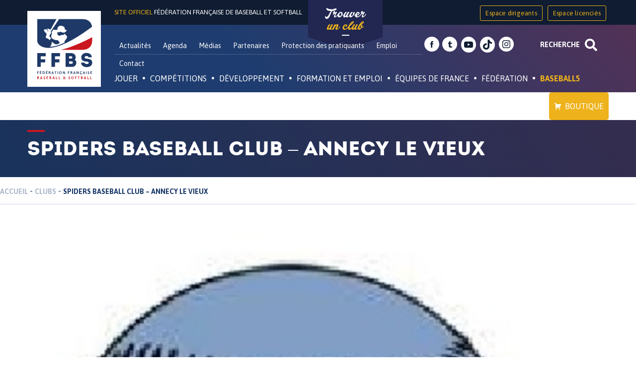

--- FILE ---
content_type: text/html; charset=UTF-8
request_url: https://ffbs.fr/clubs/spiders-baseball-club-annecy-vieux/
body_size: 29598
content:
<!DOCTYPE html>
<html id="topPage" lang="fr-FR">
<head>
<meta charset="UTF-8">
<meta name="viewport" content="width=device-width, initial-scale=1">
<link rel="profile" href="http://gmpg.org/xfn/11">
<link rel="pingback" href="">

<meta name='robots' content='noindex, follow' />
	<style>img:is([sizes="auto" i], [sizes^="auto," i]) { contain-intrinsic-size: 3000px 1500px }</style>
	
	<!-- This site is optimized with the Yoast SEO plugin v26.1.1 - https://yoast.com/wordpress/plugins/seo/ -->
	<title>Spiders baseball club - Annecy le Vieux - Fédération Française de Baseball et Softball</title>
	<meta property="og:locale" content="fr_FR" />
	<meta property="og:type" content="article" />
	<meta property="og:title" content="Spiders baseball club - Annecy le Vieux - Fédération Française de Baseball et Softball" />
	<meta property="og:url" content="https://ffbs.fr/clubs/spiders-baseball-club-annecy-vieux/" />
	<meta property="og:site_name" content="Fédération Française de Baseball et Softball" />
	<meta property="article:publisher" content="https://www.facebook.com/FFBaseballSoftball/" />
	<meta property="article:modified_time" content="2024-03-19T14:40:32+00:00" />
	<meta property="og:image" content="https://ffbs.fr/wp-content/uploads/2016/10/annecy-2.jpg" />
	<meta property="og:image:width" content="300" />
	<meta property="og:image:height" content="274" />
	<meta property="og:image:type" content="image/jpeg" />
	<meta name="twitter:card" content="summary_large_image" />
	<meta name="twitter:site" content="@FFBS_BASEBALL" />
	<meta name="twitter:label1" content="Durée de lecture estimée" />
	<meta name="twitter:data1" content="1 minute" />
	<script type="application/ld+json" class="yoast-schema-graph">{"@context":"https://schema.org","@graph":[{"@type":"WebPage","@id":"https://ffbs.fr/clubs/spiders-baseball-club-annecy-vieux/","url":"https://ffbs.fr/clubs/spiders-baseball-club-annecy-vieux/","name":"Spiders baseball club - Annecy le Vieux - Fédération Française de Baseball et Softball","isPartOf":{"@id":"https://ffbs.fr/#website"},"primaryImageOfPage":{"@id":"https://ffbs.fr/clubs/spiders-baseball-club-annecy-vieux/#primaryimage"},"image":{"@id":"https://ffbs.fr/clubs/spiders-baseball-club-annecy-vieux/#primaryimage"},"thumbnailUrl":"https://ffbs.fr/wp-content/uploads/2016/10/annecy-2.jpg","datePublished":"2016-10-05T15:16:57+00:00","dateModified":"2024-03-19T14:40:32+00:00","breadcrumb":{"@id":"https://ffbs.fr/clubs/spiders-baseball-club-annecy-vieux/#breadcrumb"},"inLanguage":"fr-FR","potentialAction":[{"@type":"ReadAction","target":["https://ffbs.fr/clubs/spiders-baseball-club-annecy-vieux/"]}]},{"@type":"ImageObject","inLanguage":"fr-FR","@id":"https://ffbs.fr/clubs/spiders-baseball-club-annecy-vieux/#primaryimage","url":"https://ffbs.fr/wp-content/uploads/2016/10/annecy-2.jpg","contentUrl":"https://ffbs.fr/wp-content/uploads/2016/10/annecy-2.jpg","width":300,"height":274},{"@type":"BreadcrumbList","@id":"https://ffbs.fr/clubs/spiders-baseball-club-annecy-vieux/#breadcrumb","itemListElement":[{"@type":"ListItem","position":1,"name":"Accueil","item":"https://ffbs.fr/"},{"@type":"ListItem","position":2,"name":"clubs","item":"https://ffbs.fr/clubs/"},{"@type":"ListItem","position":3,"name":"Spiders baseball club &#8211; Annecy le Vieux"}]},{"@type":"WebSite","@id":"https://ffbs.fr/#website","url":"https://ffbs.fr/","name":"Fédération Française de Baseball et Softball","description":"Site officiel","potentialAction":[{"@type":"SearchAction","target":{"@type":"EntryPoint","urlTemplate":"https://ffbs.fr/?s={search_term_string}"},"query-input":{"@type":"PropertyValueSpecification","valueRequired":true,"valueName":"search_term_string"}}],"inLanguage":"fr-FR"}]}</script>
	<!-- / Yoast SEO plugin. -->


<link rel='dns-prefetch' href='//fonts.googleapis.com' />
<link rel='stylesheet' id='validate-engine-css-css' href='https://ffbs.fr/wp-content/plugins/wysija-newsletters/css/validationEngine.jquery.css' type='text/css' media='all' />
<link rel='stylesheet' id='wp-block-library-css' href='https://ffbs.fr/wp-includes/css/dist/block-library/style.min.css' type='text/css' media='all' />
<style id='classic-theme-styles-inline-css' type='text/css'>
/*! This file is auto-generated */
.wp-block-button__link{color:#fff;background-color:#32373c;border-radius:9999px;box-shadow:none;text-decoration:none;padding:calc(.667em + 2px) calc(1.333em + 2px);font-size:1.125em}.wp-block-file__button{background:#32373c;color:#fff;text-decoration:none}
</style>
<style id='global-styles-inline-css' type='text/css'>
:root{--wp--preset--aspect-ratio--square: 1;--wp--preset--aspect-ratio--4-3: 4/3;--wp--preset--aspect-ratio--3-4: 3/4;--wp--preset--aspect-ratio--3-2: 3/2;--wp--preset--aspect-ratio--2-3: 2/3;--wp--preset--aspect-ratio--16-9: 16/9;--wp--preset--aspect-ratio--9-16: 9/16;--wp--preset--color--black: #000000;--wp--preset--color--cyan-bluish-gray: #abb8c3;--wp--preset--color--white: #ffffff;--wp--preset--color--pale-pink: #f78da7;--wp--preset--color--vivid-red: #cf2e2e;--wp--preset--color--luminous-vivid-orange: #ff6900;--wp--preset--color--luminous-vivid-amber: #fcb900;--wp--preset--color--light-green-cyan: #7bdcb5;--wp--preset--color--vivid-green-cyan: #00d084;--wp--preset--color--pale-cyan-blue: #8ed1fc;--wp--preset--color--vivid-cyan-blue: #0693e3;--wp--preset--color--vivid-purple: #9b51e0;--wp--preset--gradient--vivid-cyan-blue-to-vivid-purple: linear-gradient(135deg,rgba(6,147,227,1) 0%,rgb(155,81,224) 100%);--wp--preset--gradient--light-green-cyan-to-vivid-green-cyan: linear-gradient(135deg,rgb(122,220,180) 0%,rgb(0,208,130) 100%);--wp--preset--gradient--luminous-vivid-amber-to-luminous-vivid-orange: linear-gradient(135deg,rgba(252,185,0,1) 0%,rgba(255,105,0,1) 100%);--wp--preset--gradient--luminous-vivid-orange-to-vivid-red: linear-gradient(135deg,rgba(255,105,0,1) 0%,rgb(207,46,46) 100%);--wp--preset--gradient--very-light-gray-to-cyan-bluish-gray: linear-gradient(135deg,rgb(238,238,238) 0%,rgb(169,184,195) 100%);--wp--preset--gradient--cool-to-warm-spectrum: linear-gradient(135deg,rgb(74,234,220) 0%,rgb(151,120,209) 20%,rgb(207,42,186) 40%,rgb(238,44,130) 60%,rgb(251,105,98) 80%,rgb(254,248,76) 100%);--wp--preset--gradient--blush-light-purple: linear-gradient(135deg,rgb(255,206,236) 0%,rgb(152,150,240) 100%);--wp--preset--gradient--blush-bordeaux: linear-gradient(135deg,rgb(254,205,165) 0%,rgb(254,45,45) 50%,rgb(107,0,62) 100%);--wp--preset--gradient--luminous-dusk: linear-gradient(135deg,rgb(255,203,112) 0%,rgb(199,81,192) 50%,rgb(65,88,208) 100%);--wp--preset--gradient--pale-ocean: linear-gradient(135deg,rgb(255,245,203) 0%,rgb(182,227,212) 50%,rgb(51,167,181) 100%);--wp--preset--gradient--electric-grass: linear-gradient(135deg,rgb(202,248,128) 0%,rgb(113,206,126) 100%);--wp--preset--gradient--midnight: linear-gradient(135deg,rgb(2,3,129) 0%,rgb(40,116,252) 100%);--wp--preset--font-size--small: 13px;--wp--preset--font-size--medium: 20px;--wp--preset--font-size--large: 36px;--wp--preset--font-size--x-large: 42px;--wp--preset--spacing--20: 0.44rem;--wp--preset--spacing--30: 0.67rem;--wp--preset--spacing--40: 1rem;--wp--preset--spacing--50: 1.5rem;--wp--preset--spacing--60: 2.25rem;--wp--preset--spacing--70: 3.38rem;--wp--preset--spacing--80: 5.06rem;--wp--preset--shadow--natural: 6px 6px 9px rgba(0, 0, 0, 0.2);--wp--preset--shadow--deep: 12px 12px 50px rgba(0, 0, 0, 0.4);--wp--preset--shadow--sharp: 6px 6px 0px rgba(0, 0, 0, 0.2);--wp--preset--shadow--outlined: 6px 6px 0px -3px rgba(255, 255, 255, 1), 6px 6px rgba(0, 0, 0, 1);--wp--preset--shadow--crisp: 6px 6px 0px rgba(0, 0, 0, 1);}:where(.is-layout-flex){gap: 0.5em;}:where(.is-layout-grid){gap: 0.5em;}body .is-layout-flex{display: flex;}.is-layout-flex{flex-wrap: wrap;align-items: center;}.is-layout-flex > :is(*, div){margin: 0;}body .is-layout-grid{display: grid;}.is-layout-grid > :is(*, div){margin: 0;}:where(.wp-block-columns.is-layout-flex){gap: 2em;}:where(.wp-block-columns.is-layout-grid){gap: 2em;}:where(.wp-block-post-template.is-layout-flex){gap: 1.25em;}:where(.wp-block-post-template.is-layout-grid){gap: 1.25em;}.has-black-color{color: var(--wp--preset--color--black) !important;}.has-cyan-bluish-gray-color{color: var(--wp--preset--color--cyan-bluish-gray) !important;}.has-white-color{color: var(--wp--preset--color--white) !important;}.has-pale-pink-color{color: var(--wp--preset--color--pale-pink) !important;}.has-vivid-red-color{color: var(--wp--preset--color--vivid-red) !important;}.has-luminous-vivid-orange-color{color: var(--wp--preset--color--luminous-vivid-orange) !important;}.has-luminous-vivid-amber-color{color: var(--wp--preset--color--luminous-vivid-amber) !important;}.has-light-green-cyan-color{color: var(--wp--preset--color--light-green-cyan) !important;}.has-vivid-green-cyan-color{color: var(--wp--preset--color--vivid-green-cyan) !important;}.has-pale-cyan-blue-color{color: var(--wp--preset--color--pale-cyan-blue) !important;}.has-vivid-cyan-blue-color{color: var(--wp--preset--color--vivid-cyan-blue) !important;}.has-vivid-purple-color{color: var(--wp--preset--color--vivid-purple) !important;}.has-black-background-color{background-color: var(--wp--preset--color--black) !important;}.has-cyan-bluish-gray-background-color{background-color: var(--wp--preset--color--cyan-bluish-gray) !important;}.has-white-background-color{background-color: var(--wp--preset--color--white) !important;}.has-pale-pink-background-color{background-color: var(--wp--preset--color--pale-pink) !important;}.has-vivid-red-background-color{background-color: var(--wp--preset--color--vivid-red) !important;}.has-luminous-vivid-orange-background-color{background-color: var(--wp--preset--color--luminous-vivid-orange) !important;}.has-luminous-vivid-amber-background-color{background-color: var(--wp--preset--color--luminous-vivid-amber) !important;}.has-light-green-cyan-background-color{background-color: var(--wp--preset--color--light-green-cyan) !important;}.has-vivid-green-cyan-background-color{background-color: var(--wp--preset--color--vivid-green-cyan) !important;}.has-pale-cyan-blue-background-color{background-color: var(--wp--preset--color--pale-cyan-blue) !important;}.has-vivid-cyan-blue-background-color{background-color: var(--wp--preset--color--vivid-cyan-blue) !important;}.has-vivid-purple-background-color{background-color: var(--wp--preset--color--vivid-purple) !important;}.has-black-border-color{border-color: var(--wp--preset--color--black) !important;}.has-cyan-bluish-gray-border-color{border-color: var(--wp--preset--color--cyan-bluish-gray) !important;}.has-white-border-color{border-color: var(--wp--preset--color--white) !important;}.has-pale-pink-border-color{border-color: var(--wp--preset--color--pale-pink) !important;}.has-vivid-red-border-color{border-color: var(--wp--preset--color--vivid-red) !important;}.has-luminous-vivid-orange-border-color{border-color: var(--wp--preset--color--luminous-vivid-orange) !important;}.has-luminous-vivid-amber-border-color{border-color: var(--wp--preset--color--luminous-vivid-amber) !important;}.has-light-green-cyan-border-color{border-color: var(--wp--preset--color--light-green-cyan) !important;}.has-vivid-green-cyan-border-color{border-color: var(--wp--preset--color--vivid-green-cyan) !important;}.has-pale-cyan-blue-border-color{border-color: var(--wp--preset--color--pale-cyan-blue) !important;}.has-vivid-cyan-blue-border-color{border-color: var(--wp--preset--color--vivid-cyan-blue) !important;}.has-vivid-purple-border-color{border-color: var(--wp--preset--color--vivid-purple) !important;}.has-vivid-cyan-blue-to-vivid-purple-gradient-background{background: var(--wp--preset--gradient--vivid-cyan-blue-to-vivid-purple) !important;}.has-light-green-cyan-to-vivid-green-cyan-gradient-background{background: var(--wp--preset--gradient--light-green-cyan-to-vivid-green-cyan) !important;}.has-luminous-vivid-amber-to-luminous-vivid-orange-gradient-background{background: var(--wp--preset--gradient--luminous-vivid-amber-to-luminous-vivid-orange) !important;}.has-luminous-vivid-orange-to-vivid-red-gradient-background{background: var(--wp--preset--gradient--luminous-vivid-orange-to-vivid-red) !important;}.has-very-light-gray-to-cyan-bluish-gray-gradient-background{background: var(--wp--preset--gradient--very-light-gray-to-cyan-bluish-gray) !important;}.has-cool-to-warm-spectrum-gradient-background{background: var(--wp--preset--gradient--cool-to-warm-spectrum) !important;}.has-blush-light-purple-gradient-background{background: var(--wp--preset--gradient--blush-light-purple) !important;}.has-blush-bordeaux-gradient-background{background: var(--wp--preset--gradient--blush-bordeaux) !important;}.has-luminous-dusk-gradient-background{background: var(--wp--preset--gradient--luminous-dusk) !important;}.has-pale-ocean-gradient-background{background: var(--wp--preset--gradient--pale-ocean) !important;}.has-electric-grass-gradient-background{background: var(--wp--preset--gradient--electric-grass) !important;}.has-midnight-gradient-background{background: var(--wp--preset--gradient--midnight) !important;}.has-small-font-size{font-size: var(--wp--preset--font-size--small) !important;}.has-medium-font-size{font-size: var(--wp--preset--font-size--medium) !important;}.has-large-font-size{font-size: var(--wp--preset--font-size--large) !important;}.has-x-large-font-size{font-size: var(--wp--preset--font-size--x-large) !important;}
:where(.wp-block-post-template.is-layout-flex){gap: 1.25em;}:where(.wp-block-post-template.is-layout-grid){gap: 1.25em;}
:where(.wp-block-columns.is-layout-flex){gap: 2em;}:where(.wp-block-columns.is-layout-grid){gap: 2em;}
:root :where(.wp-block-pullquote){font-size: 1.5em;line-height: 1.6;}
</style>
<link rel='stylesheet' id='ffbs_font_asap-css' href='//fonts.googleapis.com/css?family=Asap%3A400%2C700%22' type='text/css' media='all' />
<link rel='stylesheet' id='ffbsc_font_satistfy-css' href='//fonts.googleapis.com/css?family=Satisfy' type='text/css' media='all' />
<link rel='stylesheet' id='ffbs-style-css' href='https://ffbs.fr/wp-content/themes/ffbs/style.css' type='text/css' media='all' />
<link rel='stylesheet' id='juiz_sps_styles-css' href='https://ffbs.fr/wp-content/plugins/juiz-social-post-sharer/skins/8/style.min.css' type='text/css' media='all' />
<link rel='stylesheet' id='megamenu-css' href='https://ffbs.fr/wp-content/uploads/maxmegamenu/style.css' type='text/css' media='all' />
<link rel='stylesheet' id='dashicons-css' href='https://ffbs.fr/wp-includes/css/dashicons.min.css' type='text/css' media='all' />
<link rel='stylesheet' id='wpdreams-asl-basic-css' href='https://ffbs.fr/wp-content/plugins/ajax-search-lite/css/style.basic.css' type='text/css' media='all' />
<style id='wpdreams-asl-basic-inline-css' type='text/css'>

					div[id*='ajaxsearchlitesettings'].searchsettings .asl_option_inner label {
						font-size: 0px !important;
						color: rgba(0, 0, 0, 0);
					}
					div[id*='ajaxsearchlitesettings'].searchsettings .asl_option_inner label:after {
						font-size: 11px !important;
						position: absolute;
						top: 0;
						left: 0;
						z-index: 1;
					}
					.asl_w_container {
						width: 75%;
						margin: 0 0 0 0;
						min-width: 200px;
					}
					div[id*='ajaxsearchlite'].asl_m {
						width: 100%;
					}
					div[id*='ajaxsearchliteres'].wpdreams_asl_results div.resdrg span.highlighted {
						font-weight: bold;
						color: rgba(217, 49, 43, 1);
						background-color: rgba(238, 238, 238, 1);
					}
					div[id*='ajaxsearchliteres'].wpdreams_asl_results .results img.asl_image {
						width: 50px;
						height: 50px;
						object-fit: cover;
					}
					div[id*='ajaxsearchlite'].asl_r .results {
						max-height: auto;
					}
					div[id*='ajaxsearchlite'].asl_r {
						position: absolute;
					}
				
						div.asl_r.asl_w.vertical .results .item::after {
							display: block;
							position: absolute;
							bottom: 0;
							content: '';
							height: 1px;
							width: 100%;
							background: #D8D8D8;
						}
						div.asl_r.asl_w.vertical .results .item.asl_last_item::after {
							display: none;
						}
					
</style>
<link rel='stylesheet' id='wpdreams-asl-instance-css' href='https://ffbs.fr/wp-content/plugins/ajax-search-lite/css/style-underline.css' type='text/css' media='all' />
<link rel='stylesheet' id='recent-posts-widget-with-thumbnails-public-style-css' href='https://ffbs.fr/wp-content/plugins/recent-posts-widget-with-thumbnails/public.css' type='text/css' media='all' />
<script type="text/javascript" src="https://ffbs.fr/wp-includes/js/jquery/jquery.min.js" id="jquery-core-js"></script>
<script type="text/javascript" src="https://ffbs.fr/wp-includes/js/jquery/jquery-migrate.min.js" id="jquery-migrate-js"></script>
<link rel="https://api.w.org/" href="https://ffbs.fr/wp-json/" /><link rel='shortlink' href='https://ffbs.fr/?p=667' />
<link rel="alternate" title="oEmbed (JSON)" type="application/json+oembed" href="https://ffbs.fr/wp-json/oembed/1.0/embed?url=https%3A%2F%2Fffbs.fr%2Fclubs%2Fspiders-baseball-club-annecy-vieux%2F" />
<link rel="alternate" title="oEmbed (XML)" type="text/xml+oembed" href="https://ffbs.fr/wp-json/oembed/1.0/embed?url=https%3A%2F%2Fffbs.fr%2Fclubs%2Fspiders-baseball-club-annecy-vieux%2F&#038;format=xml" />

<!-- This site is using AdRotate v5.15.4 to display their advertisements - https://ajdg.solutions/ -->
<!-- AdRotate CSS -->
<style type="text/css" media="screen">
	.g { margin:0px; padding:0px; overflow:hidden; line-height:1; zoom:1; }
	.g img { height:auto; }
	.g-col { position:relative; float:left; }
	.g-col:first-child { margin-left: 0; }
	.g-col:last-child { margin-right: 0; }
	@media only screen and (max-width: 480px) {
		.g-col, .g-dyn, .g-single { width:100%; margin-left:0; margin-right:0; }
	}
</style>
<!-- /AdRotate CSS -->

				<link rel="preconnect" href="https://fonts.gstatic.com" crossorigin />
				<link rel="preload" as="style" href="//fonts.googleapis.com/css?family=Open+Sans&display=swap" />
								<link rel="stylesheet" href="//fonts.googleapis.com/css?family=Open+Sans&display=swap" media="all" />
				<link rel="icon" href="https://ffbs.fr/wp-content/uploads/2016/10/cropped-logo-FFBS-32x32.jpg" sizes="32x32" />
<link rel="icon" href="https://ffbs.fr/wp-content/uploads/2016/10/cropped-logo-FFBS-192x192.jpg" sizes="192x192" />
<link rel="apple-touch-icon" href="https://ffbs.fr/wp-content/uploads/2016/10/cropped-logo-FFBS-180x180.jpg" />
<meta name="msapplication-TileImage" content="https://ffbs.fr/wp-content/uploads/2016/10/cropped-logo-FFBS-270x270.jpg" />
<style type="text/css">/** Mega Menu CSS: fs **/</style>
</head>

<body class="wp-singular clubs-template-default single single-clubs postid-667 wp-theme-ffbs desktop chrome mega-menu-primary group-blog">
<div id="page" class="site">
	<a class="skip-link screen-reader-text" href="#content">Skip to content</a>
	<div class="research-container container-fluid">
		<div class="container">
			<div class="asl_w_container asl_w_container_1" data-id="1" data-instance="1">
	<div id='ajaxsearchlite1'
		data-id="1"
		data-instance="1"
		class="asl_w asl_m asl_m_1 asl_m_1_1">
		<div class="probox">

	
	<div class='prosettings' style='display:none;' data-opened=0>
				<div class='innericon'>
			<svg version="1.1" xmlns="http://www.w3.org/2000/svg" xmlns:xlink="http://www.w3.org/1999/xlink" x="0px" y="0px" width="22" height="22" viewBox="0 0 512 512" enable-background="new 0 0 512 512" xml:space="preserve">
					<polygon transform = "rotate(90 256 256)" points="142.332,104.886 197.48,50 402.5,256 197.48,462 142.332,407.113 292.727,256 "/>
				</svg>
		</div>
	</div>

	
	
	<div class='proinput'>
		<form role="search" action='#' autocomplete="off"
				aria-label="Search form">
			<input aria-label="Search input"
					type='search' class='orig'
					tabindex="0"
					name='phrase'
					placeholder='Tapez votre recherche ici'
					value=''
					autocomplete="off"/>
			<input aria-label="Search autocomplete input"
					type='text'
					class='autocomplete'
					tabindex="-1"
					name='phrase'
					value=''
					autocomplete="off" disabled/>
			<input type='submit' value="Start search" style='width:0; height: 0; visibility: hidden;'>
		</form>
	</div>

	
	
	<button class='promagnifier' tabindex="0" aria-label="Search magnifier button">
				<span class='innericon' style="display:block;">
			<svg version="1.1" xmlns="http://www.w3.org/2000/svg" xmlns:xlink="http://www.w3.org/1999/xlink" x="0px" y="0px" width="22" height="22" viewBox="0 0 512 512" enable-background="new 0 0 512 512" xml:space="preserve">
					<path d="M460.355,421.59L353.844,315.078c20.041-27.553,31.885-61.437,31.885-98.037
						C385.729,124.934,310.793,50,218.686,50C126.58,50,51.645,124.934,51.645,217.041c0,92.106,74.936,167.041,167.041,167.041
						c34.912,0,67.352-10.773,94.184-29.158L419.945,462L460.355,421.59z M100.631,217.041c0-65.096,52.959-118.056,118.055-118.056
						c65.098,0,118.057,52.959,118.057,118.056c0,65.096-52.959,118.056-118.057,118.056C153.59,335.097,100.631,282.137,100.631,217.041
						z"/>
				</svg>
		</span>
	</button>

	
	
	<div class='proloading'>

		<div class="asl_loader"><div class="asl_loader-inner asl_simple-circle"></div></div>

			</div>

			<div class='proclose'>
			<svg version="1.1" xmlns="http://www.w3.org/2000/svg" xmlns:xlink="http://www.w3.org/1999/xlink" x="0px"
				y="0px"
				width="12" height="12" viewBox="0 0 512 512" enable-background="new 0 0 512 512"
				xml:space="preserve">
				<polygon points="438.393,374.595 319.757,255.977 438.378,137.348 374.595,73.607 255.995,192.225 137.375,73.622 73.607,137.352 192.246,255.983 73.622,374.625 137.352,438.393 256.002,319.734 374.652,438.378 "/>
			</svg>
		</div>
	
	
</div>	</div>
	<div class='asl_data_container' style="display:none !important;">
		<div class="asl_init_data wpdreams_asl_data_ct"
	style="display:none !important;"
	id="asl_init_id_1"
	data-asl-id="1"
	data-asl-instance="1"
	data-settings="{&quot;homeurl&quot;:&quot;https:\/\/ffbs.fr\/&quot;,&quot;resultstype&quot;:&quot;vertical&quot;,&quot;resultsposition&quot;:&quot;hover&quot;,&quot;itemscount&quot;:4,&quot;charcount&quot;:3,&quot;highlight&quot;:false,&quot;highlightWholewords&quot;:true,&quot;singleHighlight&quot;:false,&quot;scrollToResults&quot;:{&quot;enabled&quot;:false,&quot;offset&quot;:0},&quot;resultareaclickable&quot;:1,&quot;autocomplete&quot;:{&quot;enabled&quot;:false,&quot;lang&quot;:&quot;fr&quot;,&quot;trigger_charcount&quot;:0},&quot;mobile&quot;:{&quot;menu_selector&quot;:&quot;#menu-toggle&quot;},&quot;trigger&quot;:{&quot;click&quot;:&quot;ajax_search&quot;,&quot;click_location&quot;:&quot;same&quot;,&quot;update_href&quot;:false,&quot;return&quot;:&quot;ajax_search&quot;,&quot;return_location&quot;:&quot;same&quot;,&quot;facet&quot;:true,&quot;type&quot;:true,&quot;redirect_url&quot;:&quot;?s={phrase}&quot;,&quot;delay&quot;:300},&quot;animations&quot;:{&quot;pc&quot;:{&quot;settings&quot;:{&quot;anim&quot;:&quot;fadedrop&quot;,&quot;dur&quot;:300},&quot;results&quot;:{&quot;anim&quot;:&quot;fadedrop&quot;,&quot;dur&quot;:300},&quot;items&quot;:&quot;voidanim&quot;},&quot;mob&quot;:{&quot;settings&quot;:{&quot;anim&quot;:&quot;fadedrop&quot;,&quot;dur&quot;:300},&quot;results&quot;:{&quot;anim&quot;:&quot;fadedrop&quot;,&quot;dur&quot;:300},&quot;items&quot;:&quot;voidanim&quot;}},&quot;autop&quot;:{&quot;state&quot;:true,&quot;phrase&quot;:&quot;&quot;,&quot;count&quot;:&quot;1&quot;},&quot;resPage&quot;:{&quot;useAjax&quot;:false,&quot;selector&quot;:&quot;#main&quot;,&quot;trigger_type&quot;:true,&quot;trigger_facet&quot;:true,&quot;trigger_magnifier&quot;:false,&quot;trigger_return&quot;:false},&quot;resultsSnapTo&quot;:&quot;left&quot;,&quot;results&quot;:{&quot;width&quot;:&quot;auto&quot;,&quot;width_tablet&quot;:&quot;auto&quot;,&quot;width_phone&quot;:&quot;auto&quot;},&quot;settingsimagepos&quot;:&quot;right&quot;,&quot;closeOnDocClick&quot;:true,&quot;overridewpdefault&quot;:false,&quot;override_method&quot;:&quot;get&quot;}"></div>
	<div id="asl_hidden_data">
		<svg style="position:absolute" height="0" width="0">
			<filter id="aslblur">
				<feGaussianBlur in="SourceGraphic" stdDeviation="4"/>
			</filter>
		</svg>
		<svg style="position:absolute" height="0" width="0">
			<filter id="no_aslblur"></filter>
		</svg>
	</div>
	</div>

	<div id='ajaxsearchliteres1'
	class='vertical wpdreams_asl_results asl_w asl_r asl_r_1 asl_r_1_1'>

	
	<div class="results">

		
		<div class="resdrg">
		</div>

		
	</div>

	
	
</div>

	<div id='__original__ajaxsearchlitesettings1'
		data-id="1"
		class="searchsettings wpdreams_asl_settings asl_w asl_s asl_s_1">
		<form name='options'
		aria-label="Search settings form"
		autocomplete = 'off'>

	
	
	<input type="hidden" name="filters_changed" style="display:none;" value="0">
	<input type="hidden" name="filters_initial" style="display:none;" value="1">

	<div class="asl_option_inner hiddend">
		<input type='hidden' name='qtranslate_lang' id='qtranslate_lang'
				value='0'/>
	</div>

	
	
	<fieldset class="asl_sett_scroll">
		<legend style="display: none;">Generic selectors</legend>
		<div class="asl_option" tabindex="0">
			<div class="asl_option_inner">
				<input type="checkbox" value="exact"
						aria-label="Recherche exacte"
						name="asl_gen[]" />
				<div class="asl_option_checkbox"></div>
			</div>
			<div class="asl_option_label">
				Recherche exacte			</div>
		</div>
		<div class="asl_option" tabindex="0">
			<div class="asl_option_inner">
				<input type="checkbox" value="title"
						aria-label="Recherche dans les titres"
						name="asl_gen[]"  checked="checked"/>
				<div class="asl_option_checkbox"></div>
			</div>
			<div class="asl_option_label">
				Recherche dans les titres			</div>
		</div>
		<div class="asl_option" tabindex="0">
			<div class="asl_option_inner">
				<input type="checkbox" value="content"
						aria-label="Recherche dans le contenu"
						name="asl_gen[]"  checked="checked"/>
				<div class="asl_option_checkbox"></div>
			</div>
			<div class="asl_option_label">
				Recherche dans le contenu			</div>
		</div>
		<div class="asl_option_inner hiddend">
			<input type="checkbox" value="excerpt"
					aria-label="Search in excerpt"
					name="asl_gen[]"  checked="checked"/>
			<div class="asl_option_checkbox"></div>
		</div>
	</fieldset>
	<fieldset class="asl_sett_scroll">
		<legend style="display: none;">Post Type Selectors</legend>
					<div class="asl_option" tabindex="0">
				<div class="asl_option_inner">
					<input type="checkbox" value="player"
							aria-label="player"
							name="customset[]" checked="checked"/>
					<div class="asl_option_checkbox"></div>
				</div>
				<div class="asl_option_label">
					player				</div>
			</div>
						<div class="asl_option" tabindex="0">
				<div class="asl_option_inner">
					<input type="checkbox" value="multimedia"
							aria-label="multimedia"
							name="customset[]" checked="checked"/>
					<div class="asl_option_checkbox"></div>
				</div>
				<div class="asl_option_label">
					multimedia				</div>
			</div>
						<div class="asl_option" tabindex="0">
				<div class="asl_option_inner">
					<input type="checkbox" value="event"
							aria-label="event"
							name="customset[]" checked="checked"/>
					<div class="asl_option_checkbox"></div>
				</div>
				<div class="asl_option_label">
					event				</div>
			</div>
						<div class="asl_option" tabindex="0">
				<div class="asl_option_inner">
					<input type="checkbox" value="agenda"
							aria-label="agenda"
							name="customset[]" checked="checked"/>
					<div class="asl_option_checkbox"></div>
				</div>
				<div class="asl_option_label">
					agenda				</div>
			</div>
						<div class="asl_option" tabindex="0">
				<div class="asl_option_inner">
					<input type="checkbox" value="acf-field"
							aria-label="acf-field"
							name="customset[]" checked="checked"/>
					<div class="asl_option_checkbox"></div>
				</div>
				<div class="asl_option_label">
					acf-field				</div>
			</div>
						<div class="asl_option_inner hiddend">
				<input type="checkbox" value="post"
						aria-label="Hidden option, ignore please"
						name="customset[]" checked="checked"/>
			</div>
						<div class="asl_option_inner hiddend">
				<input type="checkbox" value="page"
						aria-label="Hidden option, ignore please"
						name="customset[]" checked="checked"/>
			</div>
						<div class="asl_option_inner hiddend">
				<input type="checkbox" value="acf-field-group"
						aria-label="Hidden option, ignore please"
						name="customset[]" checked="checked"/>
			</div>
				</fieldset>
	
		<fieldset>
							<legend>Filtrer par catégories</legend>
						<div class='categoryfilter asl_sett_scroll'>
									<div class="asl_option" tabindex="0">
						<div class="asl_option_inner">
							<input type="checkbox" value="59"
									aria-label="Interligues"
									name="categoryset[]" checked="checked"/>
							<div class="asl_option_checkbox"></div>
						</div>
						<div class="asl_option_label">
							Interligues						</div>
					</div>
										<div class="asl_option" tabindex="0">
						<div class="asl_option_inner">
							<input type="checkbox" value="99"
									aria-label="Pôle France Baseball5"
									name="categoryset[]" checked="checked"/>
							<div class="asl_option_checkbox"></div>
						</div>
						<div class="asl_option_label">
							Pôle France Baseball5						</div>
					</div>
										<div class="asl_option" tabindex="0">
						<div class="asl_option_inner">
							<input type="checkbox" value="98"
									aria-label="Open de France Softball Mixte Balle Lente"
									name="categoryset[]" checked="checked"/>
							<div class="asl_option_checkbox"></div>
						</div>
						<div class="asl_option_label">
							Open de France Softball Mixte Balle Lente						</div>
					</div>
										<div class="asl_option" tabindex="0">
						<div class="asl_option_inner">
							<input type="checkbox" value="97"
									aria-label="Super League Softball"
									name="categoryset[]" checked="checked"/>
							<div class="asl_option_checkbox"></div>
						</div>
						<div class="asl_option_label">
							Super League Softball						</div>
					</div>
										<div class="asl_option" tabindex="0">
						<div class="asl_option_inner">
							<input type="checkbox" value="92"
									aria-label="Mémoire"
									name="categoryset[]" checked="checked"/>
							<div class="asl_option_checkbox"></div>
						</div>
						<div class="asl_option_label">
							Mémoire						</div>
					</div>
										<div class="asl_option" tabindex="0">
						<div class="asl_option_inner">
							<input type="checkbox" value="90"
									aria-label="Division 2 Féminine Softball"
									name="categoryset[]" checked="checked"/>
							<div class="asl_option_checkbox"></div>
						</div>
						<div class="asl_option_label">
							Division 2 Féminine Softball						</div>
					</div>
										<div class="asl_option" tabindex="0">
						<div class="asl_option_inner">
							<input type="checkbox" value="89"
									aria-label="Division 2 Masculine Softball"
									name="categoryset[]" checked="checked"/>
							<div class="asl_option_checkbox"></div>
						</div>
						<div class="asl_option_label">
							Division 2 Masculine Softball						</div>
					</div>
										<div class="asl_option" tabindex="0">
						<div class="asl_option_inner">
							<input type="checkbox" value="88"
									aria-label="eSport Fédéral"
									name="categoryset[]" checked="checked"/>
							<div class="asl_option_checkbox"></div>
						</div>
						<div class="asl_option_label">
							eSport Fédéral						</div>
					</div>
										<div class="asl_option" tabindex="0">
						<div class="asl_option_inner">
							<input type="checkbox" value="87"
									aria-label="eSport"
									name="categoryset[]" checked="checked"/>
							<div class="asl_option_checkbox"></div>
						</div>
						<div class="asl_option_label">
							eSport						</div>
					</div>
										<div class="asl_option" tabindex="0">
						<div class="asl_option_inner">
							<input type="checkbox" value="86"
									aria-label="Blind Baseball"
									name="categoryset[]" checked="checked"/>
							<div class="asl_option_checkbox"></div>
						</div>
						<div class="asl_option_label">
							Blind Baseball						</div>
					</div>
										<div class="asl_option" tabindex="0">
						<div class="asl_option_inner">
							<input type="checkbox" value="84"
									aria-label="Équipe de France de Baseball5"
									name="categoryset[]" checked="checked"/>
							<div class="asl_option_checkbox"></div>
						</div>
						<div class="asl_option_label">
							Équipe de France de Baseball5						</div>
					</div>
										<div class="asl_option" tabindex="0">
						<div class="asl_option_inner">
							<input type="checkbox" value="79"
									aria-label="Baseball5"
									name="categoryset[]" checked="checked"/>
							<div class="asl_option_checkbox"></div>
						</div>
						<div class="asl_option_label">
							Baseball5						</div>
					</div>
										<div class="asl_option" tabindex="0">
						<div class="asl_option_inner">
							<input type="checkbox" value="67"
									aria-label="Partenaires"
									name="categoryset[]" checked="checked"/>
							<div class="asl_option_checkbox"></div>
						</div>
						<div class="asl_option_label">
							Partenaires						</div>
					</div>
										<div class="asl_option" tabindex="0">
						<div class="asl_option_inner">
							<input type="checkbox" value="66"
									aria-label="Clubs"
									name="categoryset[]" checked="checked"/>
							<div class="asl_option_checkbox"></div>
						</div>
						<div class="asl_option_label">
							Clubs						</div>
					</div>
										<div class="asl_option" tabindex="0">
						<div class="asl_option_inner">
							<input type="checkbox" value="1"
									aria-label="Équipe de France baseball"
									name="categoryset[]" checked="checked"/>
							<div class="asl_option_checkbox"></div>
						</div>
						<div class="asl_option_label">
							Équipe de France baseball						</div>
					</div>
										<div class="asl_option" tabindex="0">
						<div class="asl_option_inner">
							<input type="checkbox" value="58"
									aria-label="Division 3 Baseball"
									name="categoryset[]" checked="checked"/>
							<div class="asl_option_checkbox"></div>
						</div>
						<div class="asl_option_label">
							Division 3 Baseball						</div>
					</div>
										<div class="asl_option" tabindex="0">
						<div class="asl_option_inner">
							<input type="checkbox" value="57"
									aria-label="Division 2 Baseball"
									name="categoryset[]" checked="checked"/>
							<div class="asl_option_checkbox"></div>
						</div>
						<div class="asl_option_label">
							Division 2 Baseball						</div>
					</div>
										<div class="asl_option" tabindex="0">
						<div class="asl_option_inner">
							<input type="checkbox" value="56"
									aria-label="Division 1 Masculine Softball"
									name="categoryset[]" checked="checked"/>
							<div class="asl_option_checkbox"></div>
						</div>
						<div class="asl_option_label">
							Division 1 Masculine Softball						</div>
					</div>
										<div class="asl_option" tabindex="0">
						<div class="asl_option_inner">
							<input type="checkbox" value="55"
									aria-label="Division 1 Féminine Softball"
									name="categoryset[]" checked="checked"/>
							<div class="asl_option_checkbox"></div>
						</div>
						<div class="asl_option_label">
							Division 1 Féminine Softball						</div>
					</div>
										<div class="asl_option" tabindex="0">
						<div class="asl_option_inner">
							<input type="checkbox" value="54"
									aria-label="Division 1 Baseball"
									name="categoryset[]" checked="checked"/>
							<div class="asl_option_checkbox"></div>
						</div>
						<div class="asl_option_label">
							Division 1 Baseball						</div>
					</div>
										<div class="asl_option" tabindex="0">
						<div class="asl_option_inner">
							<input type="checkbox" value="53"
									aria-label="Comités Départementaux"
									name="categoryset[]" checked="checked"/>
							<div class="asl_option_checkbox"></div>
						</div>
						<div class="asl_option_label">
							Comités Départementaux						</div>
					</div>
										<div class="asl_option" tabindex="0">
						<div class="asl_option_inner">
							<input type="checkbox" value="52"
									aria-label="Ligues Régionales"
									name="categoryset[]" checked="checked"/>
							<div class="asl_option_checkbox"></div>
						</div>
						<div class="asl_option_label">
							Ligues Régionales						</div>
					</div>
										<div class="asl_option" tabindex="0">
						<div class="asl_option_inner">
							<input type="checkbox" value="12"
									aria-label="Pôle France Softball"
									name="categoryset[]" checked="checked"/>
							<div class="asl_option_checkbox"></div>
						</div>
						<div class="asl_option_label">
							Pôle France Softball						</div>
					</div>
										<div class="asl_option" tabindex="0">
						<div class="asl_option_inner">
							<input type="checkbox" value="11"
									aria-label="Baseball"
									name="categoryset[]" checked="checked"/>
							<div class="asl_option_checkbox"></div>
						</div>
						<div class="asl_option_label">
							Baseball						</div>
					</div>
										<div class="asl_option" tabindex="0">
						<div class="asl_option_inner">
							<input type="checkbox" value="10"
									aria-label="Pôle Espoir Baseball"
									name="categoryset[]" checked="checked"/>
							<div class="asl_option_checkbox"></div>
						</div>
						<div class="asl_option_label">
							Pôle Espoir Baseball						</div>
					</div>
										<div class="asl_option" tabindex="0">
						<div class="asl_option_inner">
							<input type="checkbox" value="9"
									aria-label="Pôle France Baseball"
									name="categoryset[]" checked="checked"/>
							<div class="asl_option_checkbox"></div>
						</div>
						<div class="asl_option_label">
							Pôle France Baseball						</div>
					</div>
										<div class="asl_option" tabindex="0">
						<div class="asl_option_inner">
							<input type="checkbox" value="8"
									aria-label="Softball"
									name="categoryset[]" checked="checked"/>
							<div class="asl_option_checkbox"></div>
						</div>
						<div class="asl_option_label">
							Softball						</div>
					</div>
										<div class="asl_option" tabindex="0">
						<div class="asl_option_inner">
							<input type="checkbox" value="7"
									aria-label="Fédéral"
									name="categoryset[]" checked="checked"/>
							<div class="asl_option_checkbox"></div>
						</div>
						<div class="asl_option_label">
							Fédéral						</div>
					</div>
										<div class="asl_option" tabindex="0">
						<div class="asl_option_inner">
							<input type="checkbox" value="6"
									aria-label="Équipe de France de Softball"
									name="categoryset[]" checked="checked"/>
							<div class="asl_option_checkbox"></div>
						</div>
						<div class="asl_option_label">
							Équipe de France de Softball						</div>
					</div>
					
			</div>
		</fieldset>
		</form>
	</div>
</div>
		</div>

	</div>
	<header id="masthead" class="site-header" role="banner">
				<div class="site-branding">
			<div class="container">
									<p class="site-title"><span>Site officiel</span> Fédération Française de Baseball et Softball</p>
				
					<a class="trouver-club-header" target="_blank" href="https://ou-pratiquer.ffbs.fr/">Trouver <span>un club</span></a>
					<ul class="menu-espace">
						<li><a class="btn_border-yellow" target="_blank" href="https://extranet.ffbs.fr/auth/login">Espace dirigeants</a> </li>
						<li><a class="btn_border-yellow" target="_blank" href="https://licence.ffbs.fr/auth/login">Espace licenciés</a> </li>
					</ul>
			</div>
		</div><!-- .site-branding -->
				<div class="site-navigation">
			<div class="container">
				<a class="logo-header" href="https://ffbs.fr/accueil" rel="home">
					<svg version="1.1" id="logo-fd" xmlns="http://www.w3.org/2000/svg" xmlns:xlink="http://www.w3.org/1999/xlink" x="0px" y="0px"
	 width="148px" height="153px" viewBox="0 0 148 153" enable-background="new 0 0 148 153" xml:space="preserve">
<g>
	<g>
		<g>
			<g>
				<path fill="#1E3967" d="M27.1,103.8v9c-2.4,0-4.8,0-7.2,0V85.1c5.7,0,11.6,0,17.2,0c0,2.3,0,4,0,6.3h-10v6h8.9
					c0,2.4,0,3.9,0,6.3H27.1z"/>
				<path fill="#1E3967" d="M55.7,103.8v9c-2.4,0-4.8,0-7.2,0V85.1c5.6,0,11.6,0,17.2,0c0,2.3,0,4,0,6.3h-10v6h8.9
					c0,2.4,0,3.9,0,6.3H55.7z"/>
				<path fill="#1E3967" d="M95.3,98.4c2.3,1.1,3.3,3.2,3.3,5.7c0,4.8-3,8.7-8.6,8.7h-13V85.1h11.8c4.8,0,8.6,3.7,8.6,8.5
					C97.5,95.3,96.7,97.3,95.3,98.4z M83.9,91.4v4.5h4.5c2.8,0,2.8-4.5,0-4.5H83.9z M83.9,101.8v4.7h5.6c2.8,0,2.8-4.7,0-4.7H83.9z"
					/>
				<path fill="#1E3967" d="M123.7,104.6c0-1.9-2.3-2.4-5.1-2.5c-6-0.4-10-2.5-10-8.5c-0.2-11.9,21.3-11.9,21.1,0
					c-2.5,0-4.3,0-6.7,0c0-3.7-7.4-3.4-7.7-0.1c-0.2,2.1,1.9,2.5,4.4,2.8c5.5,0.6,10.9,1.4,10.9,8.3c0,11.6-22.5,11.8-22.4-0.4
					c2.4,0,4.4,0,6.8,0C115,107.8,123.7,107.9,123.7,104.6z"/>
			</g>
		</g>
		<path fill="#CA1820" d="M111.8,78.4c11.4,0,18.7-7.4,18.7-18.7v-6.6c-12.3,6.6-38.7,19.7-62.7,25.3H111.8z"/>
		<path fill="#1E3967" d="M19.9,16.5v41.4c0,3,0,3.9,1,6.3c0.6,1.3,17.1,36.9,109.4-32.3c-1.3-9.3-8.1-15.2-18-15.3v0h-0.5H63.7
			c-3.8,5.8-12.5,18.9-16.4,24.8c-0.1,0.2-0.2,0.3-0.2,0.4c1.7-0.2,0.2,4.2-0.7,5.2c-0.6,0.7-1.1,1.2-1.5,1.6c0,0.1,0.1,0.2,0.1,0.3
			c0,0.9-0.4,1.9-0.2,2.8c0.1,0.9,2.8,2.5,3.4,2.9c-1.7,1.6-2.4,3.3-3.1,4.4c-1-0.8-1.9-1.6-2.8-2.5c-1-1-1.3-0.6-2.5-1
			c-0.8-0.2-2.7-1.6-2.8-2.4c-0.2-1.3,1-3.8,2-4.8c0.1-0.1,0.3-0.3,0.4-0.4c-1.4-0.7-2-1.6-0.6-3.6c0.2-0.3,0.4-0.5,0.6-0.7
			c-0.4-0.2-2.1,1.2-2.2,1.3c-0.7-0.9-1.3-1.8-2-2.7c-0.6-0.9-1.2-1.7-1.7-2.7C32.7,38,35,37,36.2,36.9c1.2-0.1,2.7,0.2,3.6,1.1
			c1,1.1,1.1,2.9,2,4c0.1,0,0.3-0.1,0.4-0.1c-0.2-0.4-0.3-0.7-0.3-1.1c-0.2-0.8-0.4-1.6-0.7-2.4c-0.4-1.3-1.1-2.3-2.4-2.7
			c0.3-0.1,0.6-0.1,0.9,0c0.1,0,0.3,0.1,0.4,0.1c0.1,0,0.3-0.1,0.4-0.1c1-0.2,2.1,0.5,3.1,0.7c1,0.2,1.9,0.9,2.9,1.2
			c0.1,0,0.2,0.1,0.3,0.1c3.1-5.6,7.3-13.4,7.6-13.8c0.2-0.3,2.4-4,4.3-7.4H19.9z M63.7,16.5 M79.8,53.8c-0.8,1.7-1.9,3.4-3.1,4.9
			c-0.6,0.8-1.2,1.5-1.7,2.3c-0.5,0.9-0.2,1.7,0.4,2.6c0,0,0.1,0.1,0.1,0.1c-12,5.7-21.5,8.1-29.1,8.6l0.5-2.9c0,0,0-0.1,0.1-0.1
			c0,0,0.1,0,0.1,0l1.4,0.3c-0.9-1.8,0.5-4.7,0.6-4.8c0,0,0.1-0.1,0.1-0.1c0,0,0.1,0,0.1,0l0.1,0.1c-0.2-1-0.4-1.9-0.5-2.9
			c1.5,1.1,3.1,2.2,4.5,3.4c0.6,0.5,1.2,1,1.9,1.4c0.6,0.3,1.3,0.4,2,0.5c1.4,0.1,2.8-0.1,4.1-0.4c0.5-0.2,1-0.5,1.5-0.8
			c0.6-0.4,1.3-0.7,1.9-1.1c0.2-0.1,0.3-0.2,0.5-0.3c0.1,0-0.7-1.4-0.8-1.5c-0.5-0.9-1.1-1.8-1.8-2.6c-0.7-0.7-1.5-1.5-2.5-1.7
			c-0.1,0-0.3,0-0.4,0c-0.1,0-0.2,0.1-0.3,0.2c-0.2,0.1-0.4,0.1-0.6,0.1c-0.5,0-1-0.1-1.4-0.2c-2-0.5-3.9-1-5.7-1.9
			c-0.1,0-0.1-0.1-0.2-0.1c-0.7-0.5-3.4-3.1-3.5-3.9c-0.1-0.9,0.2-1.9,0.2-2.8c0-0.3-0.1-0.5-0.3-0.6c0.4-0.5,0.7-1.2,1-2.1
			c0.3-0.9,0.4-3.5-0.1-4.7c0.8-1.2,2-3,3.4-5.1c0.1,0,0.2,0,0.3-0.1c0.3,0,0.6,0,0.9,0.1c0.7,0.1,1.3,0.4,1.9,0.7
			c0.3,0.1,0.6-0.1,0.9-0.2c1.2-0.3,2.5-0.1,3.8,0.2c0,0,0,0,0,0c0.3-1.7,0.5-3.5,1.2-5.1c0.8-1.8,2.7-3.1,4.6-3.3
			c2.4-0.2,5.8,0.4,7.7,2c1,0.8,1.6,2,1.8,3.3c0,0.3-0.1,2,0.1,2.1c0.9,0.3,3.9,1.7,3.9,1.7s-3.2,5.4-6.9,4.7
			c-1.8-0.3-4.5-1.3-5.5-1.5c-0.5-0.1-1.4-0.4-1.9-0.2c-0.4,1.8-2.6,1.1-4,0.5c-0.1,0-0.3-0.1-0.4-0.2c-0.4,1.5-0.6,3.2,0,4.7
			c0.6,1.8,2.6,3.3,4.6,2.8c1-0.3,1.9-0.9,2.9-1.2c1.1-0.4,2.2-0.3,3.4-0.3c0.6,0,1.3-0.1,1.8-0.4c0.3-0.1,0.8-0.3,0.8-0.7
			c0-0.6,0-1.1,0-1.7c1.5,1.3,3.1,2.5,4.5,4.1c0.6,0.7,1.1,1.4,1.3,2.3C80.3,52.6,80,53.2,79.8,53.8z"/>
		<g>
			<g>
				<path fill="#1E3967" d="M22.9,122.2v0.2c0,0.2-0.1,0.3-0.2,0.3h-1.7v1.3h1.7c0.1,0,0.2,0.1,0.2,0.3v0.2c0,0.2-0.1,0.3-0.2,0.3
					h-1.7v2.1c0,0.1-0.1,0.2-0.4,0.2h-0.2c-0.3,0-0.4-0.1-0.4-0.2v-4.8c0-0.2,0.1-0.3,0.3-0.3h2.5C22.8,121.9,22.9,122,22.9,122.2z"
					/>
				<path fill="#1E3967" d="M28.4,122.2v0.2c0,0.2-0.1,0.3-0.2,0.3h-2v1.3H28c0.1,0,0.2,0.1,0.2,0.3v0.2c0,0.2-0.1,0.3-0.2,0.3h-1.8
					v1.4h2c0.1,0,0.2,0.1,0.2,0.3v0.2c0,0.2-0.1,0.3-0.2,0.3h-2.7c-0.2,0-0.3-0.1-0.3-0.3v-4.7c0-0.2,0.1-0.3,0.3-0.3h2.7
					C28.3,121.9,28.4,122,28.4,122.2z M27.9,120.4c0,0.1-0.1,0.1-0.8,0.9c-0.1,0.1-0.2,0.2-0.5,0.2c-0.2,0-0.2,0-0.2-0.1
					s0.1-0.3,0.5-0.9c0.1-0.2,0.3-0.2,0.6-0.2S27.9,120.3,27.9,120.4z"/>
				<path fill="#1E3967" d="M35.1,124.5c0,1.8-0.9,2.6-2.4,2.6h-1.6c-0.2,0-0.3-0.1-0.3-0.3v-4.7c0-0.2,0.1-0.3,0.3-0.3h1.6
					C34.2,121.9,35.1,122.7,35.1,124.5z M31.8,122.7v3.6h0.9c0.9,0,1.4-0.6,1.4-1.8c0-1.2-0.5-1.8-1.4-1.8H31.8z"/>
				<path fill="#1E3967" d="M40.7,122.2v0.2c0,0.2-0.1,0.3-0.2,0.3h-2v1.3h1.8c0.1,0,0.2,0.1,0.2,0.3v0.2c0,0.2-0.1,0.3-0.2,0.3
					h-1.8v1.4h2c0.1,0,0.2,0.1,0.2,0.3v0.2c0,0.2-0.1,0.3-0.2,0.3h-2.7c-0.2,0-0.3-0.1-0.3-0.3v-4.7c0-0.2,0.1-0.3,0.3-0.3h2.7
					C40.6,121.9,40.7,122,40.7,122.2z M40.2,120.4c0,0.1-0.1,0.1-0.8,0.9c-0.1,0.1-0.2,0.2-0.5,0.2c-0.2,0-0.2,0-0.2-0.1
					s0.1-0.3,0.5-0.9c0.1-0.2,0.3-0.2,0.6-0.2C40,120.3,40.2,120.3,40.2,120.4z"/>
				<path fill="#1E3967" d="M46.6,123.3c0,0.6-0.4,1-0.9,1.2v0c0.2,0.1,0.4,0.4,0.6,0.8l0.6,1.6c0,0.1,0,0.1,0,0.1
					c0,0.1-0.1,0.1-0.4,0.1h-0.2c-0.2,0-0.3,0-0.4-0.1l-0.6-1.5c-0.2-0.4-0.4-0.5-0.9-0.5h-0.4v1.9c0,0.1-0.1,0.2-0.4,0.2h-0.2
					c-0.3,0-0.4-0.1-0.4-0.2v-4.8c0-0.2,0.1-0.3,0.3-0.3h1.4C46,121.9,46.6,122.4,46.6,123.3z M44.1,122.7v1.4h0.8
					c0.4,0,0.7-0.3,0.7-0.7c0-0.4-0.3-0.7-0.8-0.7H44.1z"/>
				<path fill="#1E3967" d="M51.4,122l1.7,4.9c0,0,0,0.1,0,0.1c0,0.1-0.1,0.2-0.4,0.2h-0.2c-0.2,0-0.3,0-0.4-0.1l-0.4-1h-1.9l-0.3,1
					c0,0.1-0.2,0.1-0.3,0.1H49c-0.3,0-0.4-0.1-0.4-0.2c0,0,0-0.1,0-0.1l1.7-4.9c0-0.1,0.2-0.1,0.4-0.1h0.3
					C51.3,121.9,51.4,121.9,51.4,122z M50.9,123c0,0.2-0.1,0.3-0.1,0.5l-0.6,1.7h1.4l-0.6-1.7C51,123.3,50.9,123.2,50.9,123
					L50.9,123z"/>
				<path fill="#1E3967" d="M58.7,122.2v0.2c0,0.2-0.1,0.3-0.2,0.3h-1.3v4.2c0,0.1-0.1,0.2-0.4,0.2h-0.2c-0.3,0-0.4-0.1-0.4-0.2
					v-4.2H55c-0.1,0-0.2-0.1-0.2-0.3v-0.2c0-0.2,0.1-0.3,0.2-0.3h3.5C58.7,121.9,58.7,122,58.7,122.2z"/>
				<path fill="#1E3967" d="M61.9,122.1v4.9c0,0.1-0.1,0.2-0.4,0.2h-0.2c-0.3,0-0.4-0.1-0.4-0.2v-4.9c0-0.1,0.1-0.2,0.4-0.2h0.2
					C61.7,121.9,61.9,122,61.9,122.1z"/>
				<path fill="#1E3967" d="M69,124.5c0,1.7-0.8,2.7-2.4,2.7s-2.4-0.9-2.4-2.7c0-1.7,0.8-2.7,2.4-2.7S69,122.8,69,124.5z
					 M65.3,124.5c0,1.2,0.5,1.9,1.4,1.9c0.9,0,1.4-0.6,1.4-1.9c0-1.2-0.5-1.8-1.4-1.8C65.8,122.7,65.3,123.3,65.3,124.5z"/>
				<path fill="#1E3967" d="M75.7,122.1v4.9c0,0.1-0.1,0.2-0.4,0.2h-0.2c-0.2,0-0.3,0-0.4-0.2l-2.1-3.2l-0.2-0.3v3.4
					c0,0.1-0.1,0.2-0.4,0.2h-0.2c-0.3,0-0.4-0.1-0.4-0.2v-4.9c0-0.1,0.1-0.2,0.4-0.2h0.3c0.2,0,0.3,0,0.4,0.2l2,3.1l0.2,0.3v-3.4
					c0-0.1,0.1-0.2,0.4-0.2h0.2C75.6,121.9,75.7,122,75.7,122.1z"/>
				<path fill="#1E3967" d="M84.6,122.2v0.2c0,0.2-0.1,0.3-0.2,0.3h-1.7v1.3h1.7c0.1,0,0.2,0.1,0.2,0.3v0.2c0,0.2-0.1,0.3-0.2,0.3
					h-1.7v2.1c0,0.1-0.1,0.2-0.4,0.2h-0.2c-0.3,0-0.4-0.1-0.4-0.2v-4.8c0-0.2,0.1-0.3,0.3-0.3h2.4C84.5,121.9,84.6,122,84.6,122.2z"
					/>
				<path fill="#1E3967" d="M90.5,123.3c0,0.6-0.4,1-0.9,1.2v0c0.2,0.1,0.4,0.4,0.6,0.8l0.6,1.6c0,0.1,0,0.1,0,0.1
					c0,0.1-0.1,0.1-0.4,0.1h-0.2c-0.2,0-0.3,0-0.4-0.1l-0.6-1.5c-0.2-0.4-0.4-0.5-0.9-0.5h-0.4v1.9c0,0.1-0.1,0.2-0.4,0.2h-0.2
					c-0.3,0-0.4-0.1-0.4-0.2v-4.8c0-0.2,0.1-0.3,0.3-0.3h1.4C89.9,121.9,90.5,122.4,90.5,123.3z M87.9,122.7v1.4h0.8
					c0.4,0,0.7-0.3,0.7-0.7c0-0.4-0.3-0.7-0.8-0.7H87.9z"/>
				<path fill="#1E3967" d="M95.3,122l1.7,4.9c0,0,0,0.1,0,0.1c0,0.1-0.1,0.2-0.4,0.2h-0.2c-0.2,0-0.3,0-0.4-0.1l-0.4-1h-1.9l-0.3,1
					c0,0.1-0.2,0.1-0.3,0.1h-0.2c-0.3,0-0.4-0.1-0.4-0.2c0,0,0-0.1,0-0.1l1.7-4.9c0-0.1,0.2-0.1,0.4-0.1h0.3
					C95.1,121.9,95.2,121.9,95.3,122z M94.7,123c0,0.2-0.1,0.3-0.1,0.5l-0.6,1.7h1.4l-0.6-1.7C94.8,123.3,94.8,123.2,94.7,123
					L94.7,123z"/>
				<path fill="#1E3967" d="M103.3,122.1v4.9c0,0.1-0.1,0.2-0.4,0.2h-0.2c-0.2,0-0.3,0-0.4-0.2l-2.1-3.2l-0.2-0.3v3.4
					c0,0.1-0.1,0.2-0.4,0.2h-0.2c-0.3,0-0.4-0.1-0.4-0.2v-4.9c0-0.1,0.1-0.2,0.4-0.2h0.3c0.2,0,0.3,0,0.4,0.2l2,3.1l0.2,0.3v-3.4
					c0-0.1,0.1-0.2,0.4-0.2h0.2C103.2,121.9,103.3,122,103.3,122.1z"/>
				<path fill="#1E3967" d="M108.4,127.2l-0.1,0.3c0.3,0,0.6,0.1,0.6,0.6c0,0.5-0.4,0.7-0.9,0.7c-0.4,0-0.9-0.1-0.9-0.4
					c0-0.2,0.1-0.3,0.2-0.3c0.2,0,0.4,0.2,0.7,0.2c0.2,0,0.3,0,0.3-0.2c0-0.2-0.4-0.2-0.4-0.4c0,0,0-0.1,0.1-0.5
					c-1.5-0.1-2.2-0.9-2.2-2.7c0-1.8,0.8-2.7,2.5-2.7c0.7,0,1.5,0.2,1.5,0.5c0,0.2-0.3,0.6-0.4,0.6c-0.1,0-0.4-0.3-1.1-0.3
					c-1,0-1.5,0.6-1.5,1.8c0,1.2,0.5,1.8,1.4,1.8c0.7,0,1.1-0.3,1.3-0.3c0.2,0,0.4,0.4,0.4,0.6C109.9,126.9,109.1,127.2,108.4,127.2
					z"/>
				<path fill="#1E3967" d="M114.4,122l1.7,4.9c0,0,0,0.1,0,0.1c0,0.1-0.1,0.2-0.4,0.2h-0.2c-0.2,0-0.3,0-0.4-0.1l-0.4-1h-1.9
					l-0.3,1c0,0.1-0.2,0.1-0.3,0.1H112c-0.3,0-0.4-0.1-0.4-0.2c0,0,0-0.1,0-0.1l1.7-4.9c0-0.1,0.2-0.1,0.4-0.1h0.3
					C114.2,121.9,114.4,121.9,114.4,122z M113.8,123c0,0.2-0.1,0.3-0.1,0.5l-0.6,1.7h1.4l-0.6-1.7
					C113.9,123.3,113.9,123.2,113.8,123L113.8,123z"/>
				<path fill="#1E3967" d="M119.2,122.1v4.9c0,0.1-0.1,0.2-0.4,0.2h-0.2c-0.3,0-0.4-0.1-0.4-0.2v-4.9c0-0.1,0.1-0.2,0.4-0.2h0.2
					C119.1,121.9,119.2,122,119.2,122.1z"/>
				<path fill="#1E3967" d="M124.6,122.3c0,0.2-0.2,0.6-0.3,0.6c-0.1,0-0.4-0.2-0.9-0.2c-0.6,0-0.8,0.3-0.8,0.6
					c0,0.5,0.4,0.6,0.9,0.8c0.6,0.3,1.4,0.6,1.4,1.6c0,1.1-0.8,1.6-1.7,1.6c-1,0-1.7-0.4-1.7-0.6c0-0.2,0.3-0.6,0.4-0.6
					c0.1,0,0.5,0.4,1.2,0.4c0.4,0,0.8-0.2,0.8-0.7c0-0.5-0.6-0.7-1.2-0.9c-0.6-0.2-1.1-0.6-1.1-1.5c0-1,0.8-1.5,1.7-1.5
					C124,121.8,124.6,122.1,124.6,122.3z"/>
				<path fill="#1E3967" d="M130.3,122.2v0.2c0,0.2-0.1,0.3-0.2,0.3h-2v1.3h1.8c0.1,0,0.2,0.1,0.2,0.3v0.2c0,0.2-0.1,0.3-0.2,0.3
					h-1.8v1.4h2c0.1,0,0.2,0.1,0.2,0.3v0.2c0,0.2-0.1,0.3-0.2,0.3h-2.7c-0.2,0-0.3-0.1-0.3-0.3v-4.7c0-0.2,0.1-0.3,0.3-0.3h2.7
					C130.2,121.9,130.3,122,130.3,122.2z"/>
			</g>
		</g>
		<g>
			<g>
				<path fill="#CA1820" d="M23.4,133.5c0,0.5-0.4,1-0.8,1.1l0,0c0.4,0.1,1,0.5,1,1.2c0,1-0.6,1.5-1.9,1.5h-1.5
					c-0.2,0-0.3-0.1-0.3-0.3v-4.7c0-0.2,0.1-0.3,0.3-0.3h1.4C22.9,132.2,23.4,132.8,23.4,133.5z M20.9,133v1.3h0.6
					c0.5,0,0.8-0.3,0.8-0.7c0-0.4-0.3-0.7-0.8-0.7H20.9z M20.9,135.2v1.4h0.9c0.5,0,0.8-0.3,0.8-0.7c0-0.5-0.3-0.7-0.9-0.7H20.9z"/>
				<path fill="#CA1820" d="M28.6,132.3l1.7,4.9c0,0,0,0.1,0,0.1c0,0.1-0.1,0.2-0.4,0.2h-0.2c-0.2,0-0.3,0-0.4-0.1l-0.4-1h-1.9
					l-0.3,1c0,0.1-0.2,0.1-0.3,0.1h-0.2c-0.3,0-0.4-0.1-0.4-0.2c0,0,0-0.1,0-0.1l1.7-4.9c0-0.1,0.2-0.1,0.4-0.1h0.3
					C28.4,132.2,28.6,132.2,28.6,132.3z M28.1,133.3c0,0.2-0.1,0.3-0.1,0.5l-0.6,1.7h1.4l-0.6-1.7C28.1,133.7,28.1,133.5,28.1,133.3
					L28.1,133.3z"/>
				<path fill="#CA1820" d="M35.7,132.7c0,0.2-0.2,0.6-0.3,0.6c-0.1,0-0.4-0.2-0.9-0.2c-0.6,0-0.8,0.3-0.8,0.6
					c0,0.5,0.4,0.6,0.9,0.8c0.6,0.3,1.4,0.6,1.4,1.6c0,1.1-0.8,1.6-1.7,1.6c-1,0-1.7-0.4-1.7-0.6c0-0.2,0.3-0.6,0.4-0.6
					c0.1,0,0.5,0.4,1.2,0.4c0.4,0,0.8-0.2,0.8-0.7c0-0.5-0.6-0.7-1.1-0.9c-0.6-0.2-1.1-0.6-1.1-1.5c0-1,0.8-1.5,1.7-1.5
					C35,132.2,35.7,132.4,35.7,132.7z"/>
				<path fill="#CA1820" d="M41.8,132.5v0.2c0,0.2-0.1,0.3-0.2,0.3h-2v1.3h1.8c0.1,0,0.2,0.1,0.2,0.3v0.2c0,0.2-0.1,0.3-0.2,0.3
					h-1.8v1.4h2c0.1,0,0.2,0.1,0.2,0.3v0.2c0,0.2-0.1,0.3-0.2,0.3h-2.7c-0.2,0-0.3-0.1-0.3-0.3v-4.7c0-0.2,0.1-0.3,0.3-0.3h2.7
					C41.8,132.2,41.8,132.3,41.8,132.5z"/>
				<path fill="#CA1820" d="M48.1,133.5c0,0.5-0.4,1-0.8,1.1l0,0c0.4,0.1,1,0.5,1,1.2c0,1-0.6,1.5-1.9,1.5H45
					c-0.2,0-0.3-0.1-0.3-0.3v-4.7c0-0.2,0.1-0.3,0.3-0.3h1.4C47.6,132.2,48.1,132.8,48.1,133.5z M45.7,133v1.3h0.6
					c0.5,0,0.8-0.3,0.8-0.7c0-0.4-0.3-0.7-0.8-0.7H45.7z M45.7,135.2v1.4h0.9c0.5,0,0.8-0.3,0.8-0.7c0-0.5-0.3-0.7-0.9-0.7H45.7z"/>
				<path fill="#CA1820" d="M53.4,132.3l1.7,4.9c0,0,0,0.1,0,0.1c0,0.1-0.1,0.2-0.4,0.2h-0.2c-0.2,0-0.3,0-0.4-0.1l-0.4-1h-1.9
					l-0.3,1c0,0.1-0.2,0.1-0.3,0.1h-0.2c-0.3,0-0.4-0.1-0.4-0.2c0,0,0-0.1,0-0.1l1.7-4.9c0-0.1,0.2-0.1,0.4-0.1H53
					C53.2,132.2,53.3,132.2,53.4,132.3z M52.8,133.3c0,0.2-0.1,0.3-0.1,0.5l-0.6,1.7h1.4l-0.6-1.7C52.9,133.7,52.9,133.5,52.8,133.3
					L52.8,133.3z"/>
				<path fill="#CA1820" d="M58.6,132.4v4.2h1.8c0.1,0,0.2,0.1,0.2,0.3v0.2c0,0.2-0.1,0.3-0.2,0.3h-2.5c-0.2,0-0.3-0.1-0.3-0.3v-4.8
					c0-0.1,0.1-0.2,0.4-0.2h0.2C58.5,132.2,58.6,132.3,58.6,132.4z"/>
				<path fill="#CA1820" d="M64.2,132.4v4.2H66c0.1,0,0.2,0.1,0.2,0.3v0.2c0,0.2-0.1,0.3-0.2,0.3h-2.5c-0.2,0-0.3-0.1-0.3-0.3v-4.8
					c0-0.1,0.1-0.2,0.4-0.2h0.2C64.1,132.2,64.2,132.3,64.2,132.4z"/>
				<path fill="#CA1820" d="M76.7,137.2c0,0.3-0.4,0.3-0.7,0.3c-0.3,0-0.6-0.1-0.8-0.3c-0.4,0.2-0.7,0.3-1.3,0.3
					c-0.9,0-1.7-0.5-1.7-1.6c0-0.7,0.4-1.2,0.9-1.4v0c-0.4-0.2-0.7-0.6-0.7-1.1c0-0.8,0.6-1.3,1.5-1.3c0.3,0,0.8,0,0.8,0.3
					c0,0.2-0.1,0.5-0.2,0.5c-0.1,0-0.2-0.1-0.4-0.1c-0.5,0-0.7,0.3-0.7,0.7c0,0.4,0.3,0.7,0.9,0.7H75l0.1-0.7c0-0.1,0.1-0.2,0.3-0.2
					h0.2c0.2,0,0.3,0.1,0.3,0.2v0.7h0.5c0.1,0,0.2,0.1,0.2,0.3v0.1c0,0.2-0.1,0.3-0.2,0.3h-0.5v1.3c0,0.3,0.1,0.4,0.3,0.4
					c0.1,0,0.2,0,0.2,0C76.6,136.7,76.7,137.1,76.7,137.2z M74.1,136.8c0.3,0,0.6-0.1,0.9-0.2v-0.1v-1.4h-0.8c-0.6,0-1,0.3-1,0.9
					C73.2,136.5,73.6,136.8,74.1,136.8z"/>
				<path fill="#CA1820" d="M85.8,132.7c0,0.2-0.2,0.6-0.3,0.6c-0.1,0-0.3-0.2-0.9-0.2c-0.6,0-0.8,0.3-0.8,0.6
					c0,0.5,0.4,0.6,0.9,0.8c0.6,0.3,1.4,0.6,1.4,1.6c0,1.1-0.8,1.6-1.7,1.6c-1,0-1.7-0.4-1.7-0.6c0-0.2,0.3-0.6,0.4-0.6
					c0.1,0,0.5,0.4,1.2,0.4c0.4,0,0.8-0.2,0.8-0.7c0-0.5-0.6-0.7-1.1-0.9c-0.6-0.2-1.1-0.6-1.1-1.5c0-1,0.8-1.5,1.7-1.5
					C85.1,132.2,85.8,132.4,85.8,132.7z"/>
				<path fill="#CA1820" d="M93.2,134.8c0,1.7-0.8,2.7-2.4,2.7c-1.5,0-2.4-0.9-2.4-2.7c0-1.7,0.8-2.7,2.4-2.7
					C92.4,132.2,93.2,133.1,93.2,134.8z M89.5,134.8c0,1.2,0.5,1.9,1.4,1.9c0.9,0,1.4-0.6,1.4-1.9c0-1.2-0.5-1.8-1.4-1.8
					C90,133,89.5,133.6,89.5,134.8z"/>
				<path fill="#CA1820" d="M99.1,132.5v0.2c0,0.2-0.1,0.3-0.2,0.3h-1.7v1.3h1.7c0.1,0,0.2,0.1,0.2,0.3v0.2c0,0.2-0.1,0.3-0.2,0.3
					h-1.7v2.1c0,0.1-0.1,0.2-0.4,0.2h-0.2c-0.3,0-0.4-0.1-0.4-0.2v-4.8c0-0.2,0.1-0.3,0.3-0.3h2.5C99,132.2,99.1,132.3,99.1,132.5z"
					/>
				<path fill="#CA1820" d="M105.3,132.5v0.2c0,0.2-0.1,0.3-0.2,0.3h-1.3v4.2c0,0.1-0.1,0.2-0.4,0.2h-0.2c-0.3,0-0.4-0.1-0.4-0.2
					V133h-1.3c-0.1,0-0.2-0.1-0.2-0.3v-0.2c0-0.2,0.1-0.3,0.2-0.3h3.5C105.3,132.2,105.3,132.3,105.3,132.5z"/>
				<path fill="#CA1820" d="M111.4,133.5c0,0.5-0.4,1-0.8,1.1l0,0c0.4,0.1,1,0.5,1,1.2c0,1-0.6,1.5-1.9,1.5h-1.5
					c-0.2,0-0.3-0.1-0.3-0.3v-4.7c0-0.2,0.1-0.3,0.3-0.3h1.4C110.9,132.2,111.4,132.8,111.4,133.5z M109,133v1.3h0.6
					c0.5,0,0.8-0.3,0.8-0.7c0-0.4-0.3-0.7-0.8-0.7H109z M109,135.2v1.4h0.9c0.5,0,0.8-0.3,0.8-0.7c0-0.5-0.3-0.7-0.9-0.7H109z"/>
				<path fill="#CA1820" d="M116.6,132.3l1.7,4.9c0,0,0,0.1,0,0.1c0,0.1-0.1,0.2-0.4,0.2h-0.2c-0.2,0-0.3,0-0.4-0.1l-0.4-1h-1.9
					l-0.3,1c0,0.1-0.2,0.1-0.3,0.1h-0.2c-0.3,0-0.4-0.1-0.4-0.2c0,0,0-0.1,0-0.1l1.7-4.9c0-0.1,0.2-0.1,0.4-0.1h0.3
					C116.5,132.2,116.6,132.2,116.6,132.3z M116.1,133.3c0,0.2-0.1,0.3-0.1,0.5l-0.6,1.7h1.4l-0.6-1.7
					C116.2,133.7,116.1,133.5,116.1,133.3L116.1,133.3z"/>
				<path fill="#CA1820" d="M121.9,132.4v4.2h1.8c0.1,0,0.2,0.1,0.2,0.3v0.2c0,0.2-0.1,0.3-0.2,0.3h-2.5c-0.2,0-0.3-0.1-0.3-0.3
					v-4.8c0-0.1,0.1-0.2,0.4-0.2h0.2C121.8,132.2,121.9,132.3,121.9,132.4z"/>
				<path fill="#CA1820" d="M127.5,132.4v4.2h1.8c0.1,0,0.2,0.1,0.2,0.3v0.2c0,0.2-0.1,0.3-0.2,0.3h-2.5c-0.2,0-0.3-0.1-0.3-0.3
					v-4.8c0-0.1,0.1-0.2,0.4-0.2h0.2C127.4,132.2,127.5,132.3,127.5,132.4z"/>
			</g>
		</g>
	</g>
</g>
</svg>
				</a>
								<nav class="header-navigation" role="navigation">
						<div class="menu-en-tete-container"><ul id="secondary-menu" class="menu"><li id="menu-item-17" class="menu-item menu-item-type-custom menu-item-object-custom menu-item-17"><a href="https://ffbs.fr/actualites/">Actualités</a></li>
<li id="menu-item-18" class="menu-item menu-item-type-custom menu-item-object-custom menu-item-18"><a href="https://ffbs.fr/agenda/">Agenda</a></li>
<li id="menu-item-1564" class="menu-item menu-item-type-custom menu-item-object-custom menu-item-has-children menu-item-1564"><a href="#">Médias</a>
<ul class="sub-menu">
	<li id="menu-item-14443" class="menu-item menu-item-type-custom menu-item-object-custom menu-item-14443"><a href="https://ffbs.fr/logos/">Identité visuelle</a></li>
	<li id="menu-item-26351" class="menu-item menu-item-type-post_type menu-item-object-page menu-item-26351"><a href="https://ffbs.fr/campagne-de-communication-prends-toi-au-jeu/">Campagne Prends-toi au jeu !</a></li>
	<li id="menu-item-3157" class="menu-item menu-item-type-custom menu-item-object-custom menu-item-3157"><a href="https://ffbs.fr/multimedia/">Photos</a></li>
	<li id="menu-item-3158" class="menu-item menu-item-type-custom menu-item-object-custom menu-item-3158"><a target="_blank" href="http://www.dailymotion.com/FFBSTV">Vidéos</a></li>
	<li id="menu-item-18511" class="menu-item menu-item-type-custom menu-item-object-custom menu-item-18511"><a href="https://www.sportenfrance.com/">Sport en France</a></li>
	<li id="menu-item-3924" class="menu-item menu-item-type-post_type menu-item-object-page menu-item-3924"><a href="https://ffbs.fr/presse/">Presse</a></li>
</ul>
</li>
<li id="menu-item-10278" class="menu-item menu-item-type-custom menu-item-object-custom menu-item-has-children menu-item-10278"><a href="#">Partenaires</a>
<ul class="sub-menu">
	<li id="menu-item-10279" class="menu-item menu-item-type-custom menu-item-object-custom menu-item-10279"><a href="https://ffbs.fr/partenaires/">Partenaires</a></li>
	<li id="menu-item-10280" class="menu-item menu-item-type-custom menu-item-object-custom menu-item-10280"><a href="https://ffbs.fr/club-mvp/">Club Most Valuable Partners</a></li>
</ul>
</li>
<li id="menu-item-22706" class="menu-item menu-item-type-custom menu-item-object-custom menu-item-has-children menu-item-22706"><a href="#">Protection des pratiquants</a>
<ul class="sub-menu">
	<li id="menu-item-48790" class="menu-item menu-item-type-post_type menu-item-object-page menu-item-48790"><a href="https://ffbs.fr/prevenir/">Prévenir</a></li>
	<li id="menu-item-48786" class="menu-item menu-item-type-post_type menu-item-object-page menu-item-48786"><a href="https://ffbs.fr/proteger/">Protéger</a></li>
	<li id="menu-item-48785" class="menu-item menu-item-type-post_type menu-item-object-page menu-item-48785"><a href="https://ffbs.fr/signaler/">Signaler</a></li>
	<li id="menu-item-22708" class="menu-item menu-item-type-post_type menu-item-object-page menu-item-22708"><a href="https://ffbs.fr/controle-dhonorabilite/">Contrôle d’honorabilité</a></li>
	<li id="menu-item-24226" class="menu-item menu-item-type-post_type menu-item-object-page menu-item-24226"><a href="https://ffbs.fr/prevention-et-lutte-contre-le-dopage/">Prévention et lutte contre le dopage</a></li>
</ul>
</li>
<li id="menu-item-27877" class="menu-item menu-item-type-post_type menu-item-object-page menu-item-27877"><a href="https://ffbs.fr/recrutement/">Emploi</a></li>
<li id="menu-item-249" class="menu-item menu-item-type-post_type menu-item-object-page menu-item-249"><a href="https://ffbs.fr/contact/">Contact</a></li>
</ul></div>						<ul class="social-link-header">
							<li class="fb"><a target="_blank" href="https://www.facebook.com/FFBaseballSoftball/">facebook</a></li>
							<li class="tw"><a target="_blank" href="https://twitter.com/ffbs_baseball">twitter</a></li>
							<li class="yt"><a target="_blank" href="https://www.youtube.com/@francebaseballsoftball">youtube</a></li>
							<li class="tk"><a target="_blank" href="https://www.tiktok.com/@ffbaseballsoftballbb5">tiktok</a></li>
							<!-- <li class="daily"><a target="_blank" href="http://www.dailymotion.com/FFBSTV">dailymotion</a></li> -->
							<li class="insta"><a target="_blank" href="https://www.instagram.com/francebaseballsoftball/">instagram</a></li>
							<!-- <li class="btn-boutique"> <a target="_blank" href="https://boutique.ffbs.fr">Boutique</a></li> -->
							<li class="recherche"><button class="research-button">
													<span>Recherche</span>
													<svg aria-hidden="true" focusable="false" data-prefix="fas" data-icon="search" role="img" xmlns="http://www.w3.org/2000/svg" viewBox="0 0 512 512" class="svg-inline--fa fa-search fa-w-16 fa-3x"><path fill="currentColor" d="M505 442.7L405.3 343c-4.5-4.5-10.6-7-17-7H372c27.6-35.3 44-79.7 44-128C416 93.1 322.9 0 208 0S0 93.1 0 208s93.1 208 208 208c48.3 0 92.7-16.4 128-44v16.3c0 6.4 2.5 12.5 7 17l99.7 99.7c9.4 9.4 24.6 9.4 33.9 0l28.3-28.3c9.4-9.4 9.4-24.6.1-34zM208 336c-70.7 0-128-57.2-128-128 0-70.7 57.2-128 128-128 70.7 0 128 57.2 128 128 0 70.7-57.2 128-128 128z" class=""></path></svg>
												</button></li>
						</ul>
				</nav><!-- .site-navigation -->
									<nav class="main-navigation" role="navigation">
										<div id="mega-menu-wrap-primary" class="mega-menu-wrap"><div class="mega-menu-toggle"><div class="mega-toggle-blocks-left"></div><div class="mega-toggle-blocks-center"></div><div class="mega-toggle-blocks-right"><div class='mega-toggle-block mega-menu-toggle-animated-block mega-toggle-block-1' id='mega-toggle-block-1'><button aria-label="Toggle Menu" class="mega-toggle-animated mega-toggle-animated-slider" type="button" aria-expanded="false">
                  <span class="mega-toggle-animated-box">
                    <span class="mega-toggle-animated-inner"></span>
                  </span>
                </button></div></div></div><ul id="mega-menu-primary" class="mega-menu max-mega-menu mega-menu-horizontal mega-no-js" data-event="hover" data-effect="slide" data-effect-speed="200" data-effect-mobile="disabled" data-effect-speed-mobile="0" data-panel-width=".container" data-mobile-force-width="false" data-second-click="go" data-document-click="collapse" data-vertical-behaviour="accordion" data-breakpoint="768" data-unbind="true" data-mobile-state="collapse_all" data-mobile-direction="vertical" data-hover-intent-timeout="300" data-hover-intent-interval="100"><li class="mega-menu-item mega-menu-item-type-custom mega-menu-item-object-custom mega-menu-item-has-children mega-menu-megamenu mega-align-bottom-right mega-menu-megamenu mega-hide-arrow mega-menu-item-9" id="mega-menu-item-9"><a class="mega-menu-link" href="#" aria-expanded="false" tabindex="0">JOUER<span class="mega-indicator" aria-hidden="true"></span></a>
<ul class="mega-sub-menu">
<li class="mega-menu-item mega-menu-item-type-post_type mega-menu-item-object-page mega-menu-column-standard mega-menu-columns-4-of-4 mega-menu-item-26352" style="--columns:4; --span:4" id="mega-menu-item-26352"><a class="mega-menu-link" href="https://ffbs.fr/campagne-de-communication-prends-toi-au-jeu/">Prends-toi au jeu !</a></li><li class="mega-menu-item mega-menu-item-type-post_type mega-menu-item-object-page mega-menu-column-standard mega-menu-columns-1-of-4 mega-menu-clear mega-menu-item-2243" style="--columns:4; --span:1" id="mega-menu-item-2243"><a class="mega-menu-link" href="https://ffbs.fr/bandes-dessinees/">Baseball</a></li><li class="mega-menu-item mega-menu-item-type-post_type mega-menu-item-object-page mega-menu-column-standard mega-menu-columns-1-of-4 mega-menu-item-35410" style="--columns:4; --span:1" id="mega-menu-item-35410"><a class="mega-menu-link" href="https://ffbs.fr/bandes-dessinees/">Softball</a></li><li class="mega-menu-item mega-menu-item-type-post_type mega-menu-item-object-page mega-menu-column-standard mega-menu-columns-1-of-4 mega-menu-item-35542" style="--columns:4; --span:1" id="mega-menu-item-35542"><a class="mega-menu-link" href="https://ffbs.fr/lebaseball5/">Baseball5</a></li><li class="mega-menu-item mega-menu-item-type-post_type mega-menu-item-object-page mega-menu-column-standard mega-menu-columns-1-of-4 mega-menu-item-35537" style="--columns:4; --span:1" id="mega-menu-item-35537"><a class="mega-menu-link" href="https://ffbs.fr/beeball/">Pour les enfants</a></li><li class="mega-menu-item mega-menu-item-type-post_type mega-menu-item-object-page mega-menu-column-standard mega-menu-columns-1-of-4 mega-menu-clear mega-menu-item-35477" style="--columns:4; --span:1" id="mega-menu-item-35477"><a class="mega-menu-link" href="https://ffbs.fr/baseball-fit/">Baseball Fit</a></li><li class="mega-menu-item mega-menu-item-type-post_type mega-menu-item-object-page mega-menu-column-standard mega-menu-columns-1-of-4 mega-menu-item-35469" style="--columns:4; --span:1" id="mega-menu-item-35469"><a class="mega-menu-link" href="https://ffbs.fr/handisport-sport-adapte/">Handi / Sport adapté</a></li><li class="mega-menu-item mega-menu-item-type-post_type mega-menu-item-object-page mega-menu-column-standard mega-menu-columns-2-of-4 mega-menu-item-35536" style="--columns:4; --span:2" id="mega-menu-item-35536"><a class="mega-menu-link" href="https://ffbs.fr/ebaseball/">eBaseball</a></li><li class="mega-menu-item mega-menu-item-type-custom mega-menu-item-object-custom mega-menu-column-standard mega-menu-columns-1-of-4 mega-menu-clear mega-has-description mega-menu-item-44104" style="--columns:4; --span:1" id="mega-menu-item-44104"><a target="_blank" class="mega-menu-link" href="https://ou-pratiquer.ffbs.fr/"><span class="mega-description-group"><span class="mega-menu-title">Trouver un club</span><span class="mega-menu-description">Trouver un club</span></span></a></li><li class="mega-menu-item mega-menu-item-type-post_type mega-menu-item-object-page mega-menu-column-standard mega-menu-columns-1-of-4 mega-has-description mega-menu-item-2241" style="--columns:4; --span:1" id="mega-menu-item-2241"><a class="mega-menu-link" href="https://ffbs.fr/prendre-une-licence/"><span class="mega-description-group"><span class="mega-menu-title">Prendre une licence</span><span class="mega-menu-description">Prendre une licence</span></span></a></li><li class="mega-menu-item mega-menu-item-type-post_type mega-menu-item-object-page mega-menu-column-standard mega-menu-columns-1-of-4 mega-has-description mega-menu-item-1688" style="--columns:4; --span:1" id="mega-menu-item-1688"><a class="mega-menu-link" href="https://ffbs.fr/trouver-un-tournoi/"><span class="mega-description-group"><span class="mega-menu-title">Trouver un tournoi ou un camp</span><span class="mega-menu-description">Trouver un tournoi</span></span></a></li><li class="mega-menu-item mega-menu-item-type-post_type mega-menu-item-object-page mega-menu-column-standard mega-menu-columns-1-of-4 mega-has-description mega-menu-item-2242" style="--columns:4; --span:1" id="mega-menu-item-2242"><a class="mega-menu-link" href="https://ffbs.fr/creer-un-club/"><span class="mega-description-group"><span class="mega-menu-title">Créer un club</span><span class="mega-menu-description">Créer un club</span></span></a></li><li class="mega-menu-item mega-menu-item-type-widget widget_text mega-menu-column-standard mega-menu-columns-3-of-4 mega-menu-clear mega-menu-item-text-4" style="--columns:4; --span:3" id="mega-menu-item-text-4">			<div class="textwidget"><p>Toi aussi, prends-toi au jeu et rejoins l&rsquo;un de nos clubs !</p>
</div>
		</li><li class="mega-lienbasdroit mega-menu-item mega-menu-item-type-post_type mega-menu-item-object-page mega-menu-column-standard mega-menu-columns-1-of-4 mega-has-description mega-menu-item-2293" style="--columns:4; --span:1" id="mega-menu-item-2293"><a class="mega-menu-link" href="https://ffbs.fr/contact/"><span class="mega-description-group"><span class="mega-menu-title">Des questions ?<br>Contactez-nous</span><span class="mega-menu-description">Contact</span></span></a></li></ul>
</li><li class="mega-menu-item mega-menu-item-type-custom mega-menu-item-object-custom mega-menu-item-has-children mega-menu-megamenu mega-align-bottom-left mega-menu-megamenu mega-hide-arrow mega-menu-item-10" id="mega-menu-item-10"><a class="mega-menu-link" href="#" aria-expanded="false" tabindex="0">COMPÉTITIONS<span class="mega-indicator" aria-hidden="true"></span></a>
<ul class="mega-sub-menu">
<li class="mega-menu-item mega-menu-item-type-custom mega-menu-item-object-custom mega-menu-item-has-children mega-menu-column-standard mega-menu-columns-1-of-4 mega-menu-item-2401" style="--columns:4; --span:1" id="mega-menu-item-2401"><a class="mega-menu-link" href="#">Baseball<span class="mega-indicator" aria-hidden="true"></span></a>
	<ul class="mega-sub-menu">
<li class="mega-menu-item mega-menu-item-type-post_type mega-menu-item-object-page mega-menu-item-13746" id="mega-menu-item-13746"><a class="mega-menu-link" href="https://ffbs.fr/division-1-baseball/">Division 1</a></li><li class="mega-menu-item mega-menu-item-type-post_type mega-menu-item-object-page mega-menu-item-13752" id="mega-menu-item-13752"><a class="mega-menu-link" href="https://ffbs.fr/challenge-de-france-de-baseball/">Challenge de France</a></li><li class="mega-menu-item mega-menu-item-type-post_type mega-menu-item-object-page mega-menu-item-14307" id="mega-menu-item-14307"><a class="mega-menu-link" href="https://ffbs.fr/division-2-baseball/">Division 2</a></li><li class="mega-menu-item mega-menu-item-type-post_type mega-menu-item-object-page mega-menu-item-14306" id="mega-menu-item-14306"><a class="mega-menu-link" href="https://ffbs.fr/division-3-baseball/">Division 3</a></li><li class="mega-menu-item mega-menu-item-type-post_type mega-menu-item-object-page mega-menu-item-28202" id="mega-menu-item-28202"><a class="mega-menu-link" href="https://ffbs.fr/open-de-france-de-baseball-feminin/">Open de France Féminin</a></li>	</ul>
</li><li class="mega-menu-item mega-menu-item-type-custom mega-menu-item-object-custom mega-menu-item-has-children mega-menu-column-standard mega-menu-columns-1-of-4 mega-menu-item-2402" style="--columns:4; --span:1" id="mega-menu-item-2402"><a class="mega-menu-link" href="#">Softball<span class="mega-indicator" aria-hidden="true"></span></a>
	<ul class="mega-sub-menu">
<li class="mega-menu-item mega-menu-item-type-post_type mega-menu-item-object-page mega-menu-item-13770" id="mega-menu-item-13770"><a class="mega-menu-link" href="https://ffbs.fr/division-1-softball-feminin/">Division 1 Féminine</a></li><li class="mega-menu-item mega-menu-item-type-post_type mega-menu-item-object-page mega-menu-item-13760" id="mega-menu-item-13760"><a class="mega-menu-link" href="https://ffbs.fr/challenge-de-france-de-softball-feminin/">Challenge de France Féminin</a></li><li class="mega-menu-item mega-menu-item-type-post_type mega-menu-item-object-page mega-menu-item-13769" id="mega-menu-item-13769"><a class="mega-menu-link" href="https://ffbs.fr/division-1-softball-masculin/">Division 1 Masculine</a></li><li class="mega-menu-item mega-menu-item-type-post_type mega-menu-item-object-page mega-menu-item-13759" id="mega-menu-item-13759"><a class="mega-menu-link" href="https://ffbs.fr/challenge-de-france-de-softball-masculin/">Challenge de France Masculin</a></li><li class="mega-menu-item mega-menu-item-type-post_type mega-menu-item-object-page mega-menu-item-14726" id="mega-menu-item-14726"><a class="mega-menu-link" href="https://ffbs.fr/division-2-softball-feminin/">Division 2 Féminine</a></li><li class="mega-menu-item mega-menu-item-type-post_type mega-menu-item-object-page mega-menu-item-14725" id="mega-menu-item-14725"><a class="mega-menu-link" href="https://ffbs.fr/division-2-softball-masculin/">Division 2 Masculine</a></li>	</ul>
</li><li class="mega-menu-item mega-menu-item-type-custom mega-menu-item-object-custom mega-menu-item-has-children mega-menu-column-standard mega-menu-columns-1-of-4 mega-menu-item-13826" style="--columns:4; --span:1" id="mega-menu-item-13826"><a class="mega-menu-link" href="#">Baseball5<span class="mega-indicator" aria-hidden="true"></span></a>
	<ul class="mega-sub-menu">
<li class="mega-menu-item mega-menu-item-type-post_type mega-menu-item-object-page mega-menu-item-27763" id="mega-menu-item-27763"><a class="mega-menu-link" href="https://ffbs.fr/open-de-france-de-baseball5/">Open de France</a></li>	</ul>
</li><li class="mega-menu-item mega-menu-item-type-custom mega-menu-item-object-custom mega-menu-item-has-children mega-menu-column-standard mega-menu-columns-1-of-4 mega-menu-item-19802" style="--columns:4; --span:1" id="mega-menu-item-19802"><a class="mega-menu-link" href="#">ÉVÉNEMENTS FÉDÉRAUX<span class="mega-indicator" aria-hidden="true"></span></a>
	<ul class="mega-sub-menu">
<li class="mega-menu-item mega-menu-item-type-post_type mega-menu-item-object-page mega-menu-item-19803" id="mega-menu-item-19803"><a class="mega-menu-link" href="https://ffbs.fr/all-star-game-baseball/">All-Star Game Baseball</a></li><li class="mega-menu-item mega-menu-item-type-post_type mega-menu-item-object-page mega-menu-item-19805" id="mega-menu-item-19805"><a class="mega-menu-link" href="https://ffbs.fr/france-international-baseball-tournament-yoshida-challenge/">Yoshida Challenge Baseball</a></li><li class="mega-menu-item mega-menu-item-type-post_type mega-menu-item-object-page mega-menu-item-34858" id="mega-menu-item-34858"><a class="mega-menu-link" href="https://ffbs.fr/super-league-softball/">Super League Softball</a></li><li class="mega-menu-item mega-menu-item-type-post_type mega-menu-item-object-page mega-menu-item-36187" id="mega-menu-item-36187"><a class="mega-menu-link" href="https://ffbs.fr/internationaux-de-france-de-baseball5/">Internationaux de France de Baseball5</a></li>	</ul>
</li><li class="mega-menu-item mega-menu-item-type-custom mega-menu-item-object-custom mega-menu-item-has-children mega-menu-column-standard mega-menu-columns-1-of-4 mega-menu-clear mega-menu-item-2404" style="--columns:4; --span:1" id="mega-menu-item-2404"><a class="mega-menu-link" href="#">Baseball Jeune<span class="mega-indicator" aria-hidden="true"></span></a>
	<ul class="mega-sub-menu">
<li class="mega-nav-title mega-menu-item mega-menu-item-type-custom mega-menu-item-object-custom mega-menu-item-has-children mega-menu-item-14755" id="mega-menu-item-14755"><a class="mega-menu-link" href="#" aria-expanded="false">CLUB<span class="mega-indicator" aria-hidden="true"></span></a>
		<ul class="mega-sub-menu">
<li class="mega-menu-item mega-menu-item-type-post_type mega-menu-item-object-page mega-menu-item-38462" id="mega-menu-item-38462"><a class="mega-menu-link" href="https://ffbs.fr/coupe-de-france-de-beeball-10u/">Coupe de France 10U</a></li><li class="mega-menu-item mega-menu-item-type-post_type mega-menu-item-object-page mega-menu-item-13825" id="mega-menu-item-13825"><a class="mega-menu-link" href="https://ffbs.fr/championnat-de-france-de-baseball-12u/">Championnat de France 12U</a></li><li class="mega-menu-item mega-menu-item-type-post_type mega-menu-item-object-page mega-menu-item-13824" id="mega-menu-item-13824"><a class="mega-menu-link" href="https://ffbs.fr/championnat-de-france-de-baseball-15u/">Championnat de France 15U</a></li><li class="mega-menu-item mega-menu-item-type-post_type mega-menu-item-object-page mega-menu-item-13823" id="mega-menu-item-13823"><a class="mega-menu-link" href="https://ffbs.fr/coupe-de-france-de-baseball-18u/">Coupe de France 18U</a></li>		</ul>
</li><li class="mega-nav-title mega-menu-item mega-menu-item-type-custom mega-menu-item-object-custom mega-menu-item-has-children mega-menu-item-14756" id="mega-menu-item-14756"><a class="mega-menu-link" href="https://ffbs.fr/littleleaguefrance/" aria-expanded="false">LIGUE<span class="mega-indicator" aria-hidden="true"></span></a>
		<ul class="mega-sub-menu">
<li class="mega-menu-item mega-menu-item-type-post_type mega-menu-item-object-page mega-menu-item-14432" id="mega-menu-item-14432"><a class="mega-menu-link" href="https://ffbs.fr/interligues-baseball-12u/">Little League Major</a></li><li class="mega-menu-item mega-menu-item-type-post_type mega-menu-item-object-page mega-menu-item-14431" id="mega-menu-item-14431"><a class="mega-menu-link" href="https://ffbs.fr/interligues-baseball-15u/">Little League Senior</a></li>		</ul>
</li>	</ul>
</li><li class="mega-menu-item mega-menu-item-type-custom mega-menu-item-object-custom mega-menu-item-has-children mega-menu-column-standard mega-menu-columns-1-of-4 mega-menu-item-18282" style="--columns:4; --span:1" id="mega-menu-item-18282"><a class="mega-menu-link" href="#">Softball Jeune<span class="mega-indicator" aria-hidden="true"></span></a>
	<ul class="mega-sub-menu">
<li class="mega-menu-item mega-menu-item-type-post_type mega-menu-item-object-page mega-menu-item-18285" id="mega-menu-item-18285"><a class="mega-menu-link" href="https://ffbs.fr/open-de-france-de-softball-12u/">Open de France 12U</a></li><li class="mega-menu-item mega-menu-item-type-post_type mega-menu-item-object-page mega-menu-item-34863" id="mega-menu-item-34863"><a class="mega-menu-link" href="https://ffbs.fr/open-de-france-de-softball-15u/">Open de France 15U</a></li>	</ul>
</li><li class="mega-menu-item mega-menu-item-type-custom mega-menu-item-object-custom mega-menu-item-has-children mega-menu-column-standard mega-menu-columns-1-of-4 mega-menu-item-38489" style="--columns:4; --span:1" id="mega-menu-item-38489"><a class="mega-menu-link" href="#">Baseball5 Jeune<span class="mega-indicator" aria-hidden="true"></span></a>
	<ul class="mega-sub-menu">
<li class="mega-menu-item mega-menu-item-type-post_type mega-menu-item-object-page mega-menu-item-38490" id="mega-menu-item-38490"><a class="mega-menu-link" href="https://ffbs.fr/open-de-france-de-baseball5/">Open de France Jeune</a></li>	</ul>
</li><li class="mega-menu-item mega-menu-item-type-custom mega-menu-item-object-custom mega-menu-item-has-children mega-menu-column-standard mega-menu-columns-1-of-4 mega-menu-item-2403" style="--columns:4; --span:1" id="mega-menu-item-2403"><a class="mega-menu-link" href="#">Règlementation sportive<span class="mega-indicator" aria-hidden="true"></span></a>
	<ul class="mega-sub-menu">
<li class="mega-menu-item mega-menu-item-type-post_type mega-menu-item-object-page mega-menu-item-3278" id="mega-menu-item-3278"><a class="mega-menu-link" href="https://ffbs.fr/commission-federale-sportive/">19 ans et +</a></li><li class="mega-menu-item mega-menu-item-type-post_type mega-menu-item-object-page mega-menu-item-3275" id="mega-menu-item-3275"><a class="mega-menu-link" href="https://ffbs.fr/commission-federale-jeunes/">18 ans et -</a></li><li class="mega-menu-item mega-menu-item-type-post_type mega-menu-item-object-page mega-menu-item-34119" id="mega-menu-item-34119"><a class="mega-menu-link" href="https://ffbs.fr/commission-federale-darbitrage/">Arbitrage</a></li><li class="mega-menu-item mega-menu-item-type-post_type mega-menu-item-object-page mega-menu-item-3279" id="mega-menu-item-3279"><a class="mega-menu-link" href="https://ffbs.fr/commission-federale-scorage-statistiques/">Scorage et Statistiques</a></li><li class="mega-menu-item mega-menu-item-type-post_type mega-menu-item-object-page mega-menu-item-4124" id="mega-menu-item-4124"><a class="mega-menu-link" href="https://ffbs.fr/commissaires-techniques/">Commissaires techniques</a></li>	</ul>
</li><li class="mega-menu-item mega-menu-item-type-custom mega-menu-item-object-custom mega-menu-item-has-children mega-menu-column-standard mega-menu-columns-1-of-4 mega-menu-clear mega-menu-item-13401" style="--columns:4; --span:1" id="mega-menu-item-13401"><a class="mega-menu-link" href="#">Organiser une compétition fédérale<span class="mega-indicator" aria-hidden="true"></span></a>
	<ul class="mega-sub-menu">
<li class="mega-menu-item mega-menu-item-type-post_type mega-menu-item-object-page mega-menu-item-13402" id="mega-menu-item-13402"><a class="mega-menu-link" href="https://ffbs.fr/organiser-une-competition-federale/">Organiser une compétition fédérale</a></li>	</ul>
</li><li class="mega-menu-item mega-menu-item-type-widget widget_text mega-menu-column-standard mega-menu-columns-4-of-4 mega-menu-clear mega-menu-item-text-5" style="--columns:4; --span:4" id="mega-menu-item-text-5">			<div class="textwidget"><p>Retrouvez l&rsquo;intégralité des événements nationaux et internationaux organisés par la Fédération.</p>
</div>
		</li></ul>
</li><li class="mega-menu-item mega-menu-item-type-custom mega-menu-item-object-custom mega-menu-item-has-children mega-menu-megamenu mega-align-bottom-left mega-menu-megamenu mega-hide-arrow mega-menu-item-11" id="mega-menu-item-11"><a class="mega-menu-link" href="#" aria-expanded="false" tabindex="0">DÉVELOPPEMENT<span class="mega-indicator" aria-hidden="true"></span></a>
<ul class="mega-sub-menu">
<li class="mega-menu-item mega-menu-item-type-custom mega-menu-item-object-custom mega-menu-item-has-children mega-menu-column-standard mega-menu-columns-1-of-4 mega-menu-item-20064" style="--columns:4; --span:1" id="mega-menu-item-20064"><a class="mega-menu-link" href="#">Dispositifs d'accompagnement<span class="mega-indicator" aria-hidden="true"></span></a>
	<ul class="mega-sub-menu">
<li class="mega-menu-item mega-menu-item-type-post_type mega-menu-item-object-page mega-menu-item-2323" id="mega-menu-item-2323"><a class="mega-menu-link" href="https://ffbs.fr/un-gant-offert-aux-nouvelles-licenciees-feminines-jeunes/">La Fédération t'offre ton gant !</a></li><li class="mega-menu-item mega-menu-item-type-post_type mega-menu-item-object-page mega-menu-item-23819" id="mega-menu-item-23819"><a class="mega-menu-link" href="https://ffbs.fr/appels-a-projets-psf/">Appels à projets sportifs (PSF)</a></li><li class="mega-menu-item mega-menu-item-type-post_type mega-menu-item-object-page mega-menu-item-38470" id="mega-menu-item-38470"><a class="mega-menu-link" href="https://ffbs.fr/aide-aux-ligues-regionales/">Aide aux Ligues régionales</a></li>	</ul>
</li><li class="mega-menu-item mega-menu-item-type-custom mega-menu-item-object-custom mega-menu-item-has-children mega-menu-column-standard mega-menu-columns-1-of-4 mega-menu-item-2397" style="--columns:4; --span:1" id="mega-menu-item-2397"><a class="mega-menu-link" href="#">Labellisation<span class="mega-indicator" aria-hidden="true"></span></a>
	<ul class="mega-sub-menu">
<li class="mega-menu-item mega-menu-item-type-post_type mega-menu-item-object-page mega-menu-item-35414" id="mega-menu-item-35414"><a class="mega-menu-link" href="https://ffbs.fr/label-club-ecole/">Label Club École</a></li>	</ul>
</li><li class="mega-menu-item mega-menu-item-type-custom mega-menu-item-object-custom mega-menu-item-has-children mega-menu-column-standard mega-menu-columns-1-of-4 mega-menu-item-2399" style="--columns:4; --span:1" id="mega-menu-item-2399"><a class="mega-menu-link" href="#">Gérer ses équipes<span class="mega-indicator" aria-hidden="true"></span></a>
	<ul class="mega-sub-menu">
<li class="mega-menu-item mega-menu-item-type-post_type mega-menu-item-object-page mega-menu-item-38457" id="mega-menu-item-38457"><a class="mega-menu-link" href="https://ffbs.fr/mycoach-by-ffbaseballsoftball/">MyCoach by FFBaseballSoftball</a></li>	</ul>
</li><li class="mega-menu-item mega-menu-item-type-custom mega-menu-item-object-custom mega-menu-item-has-children mega-menu-column-standard mega-menu-columns-1-of-4 mega-menu-item-23772" style="--columns:4; --span:1" id="mega-menu-item-23772"><a class="mega-menu-link" href="#">Tester ses abilités<span class="mega-indicator" aria-hidden="true"></span></a>
	<ul class="mega-sub-menu">
<li class="mega-menu-item mega-menu-item-type-post_type mega-menu-item-object-page mega-menu-item-23771" id="mega-menu-item-23771"><a class="mega-menu-link" href="https://ffbs.fr/challenge-triple-jeu-skillshark/">Challenge TripleJeu Skillshark</a></li>	</ul>
</li><li class="mega-menu-item mega-menu-item-type-custom mega-menu-item-object-custom mega-menu-item-has-children mega-menu-column-standard mega-menu-columns-2-of-4 mega-menu-clear mega-menu-item-2400" style="--columns:4; --span:2" id="mega-menu-item-2400"><a class="mega-menu-link" href="#">Terrains<span class="mega-indicator" aria-hidden="true"></span></a>
	<ul class="mega-sub-menu">
<li class="mega-menu-item mega-menu-item-type-post_type mega-menu-item-object-page mega-menu-item-5361" id="mega-menu-item-5361"><a class="mega-menu-link" href="https://ffbs.fr/documentation/">Documentation</a></li><li class="mega-menu-item mega-menu-item-type-post_type mega-menu-item-object-post mega-menu-item-35019" id="mega-menu-item-35019"><a class="mega-menu-link" href="https://ffbs.fr/le-baseball-softball-dans-le-guide-5000-terrains-de-sport-edite-par-landes/">Plan 5000 Terrains de Sport</a></li>	</ul>
</li><li class="mega-menu-item mega-menu-item-type-widget widget_text mega-menu-column-standard mega-menu-columns-3-of-4 mega-menu-clear mega-menu-item-text-6" style="--columns:4; --span:3" id="mega-menu-item-text-6">			<div class="textwidget"><p>Retrouvez dans cette section toutes les dispositifs d&rsquo;accompagnement et actions de développement.</p>
</div>
		</li><li class="mega-lienbasdroit mega-menu-item mega-menu-item-type-post_type mega-menu-item-object-page mega-menu-column-standard mega-menu-columns-1-of-4 mega-has-description mega-menu-item-2321" style="--columns:4; --span:1" id="mega-menu-item-2321"><a class="mega-menu-link" href="https://ffbs.fr/contact/"><span class="mega-description-group"><span class="mega-menu-title">Des questions ?<br>Contactez-nous</span><span class="mega-menu-description">Contact</span></span></a></li></ul>
</li><li class="mega-menu-item mega-menu-item-type-custom mega-menu-item-object-custom mega-menu-item-has-children mega-menu-megamenu mega-align-bottom-left mega-menu-megamenu mega-hide-arrow mega-menu-item-4102" id="mega-menu-item-4102"><a class="mega-menu-link" href="#" aria-expanded="false" tabindex="0">FORMATION ET EMPLOI<span class="mega-indicator" aria-hidden="true"></span></a>
<ul class="mega-sub-menu">
<li class="mega-menu-item mega-menu-item-type-custom mega-menu-item-object-custom mega-menu-item-has-children mega-menu-column-standard mega-menu-columns-1-of-4 mega-menu-item-3163" style="--columns:4; --span:1" id="mega-menu-item-3163"><a class="mega-menu-link" href="#">Dispositif de formation<span class="mega-indicator" aria-hidden="true"></span></a>
	<ul class="mega-sub-menu">
<li class="mega-menu-item mega-menu-item-type-post_type mega-menu-item-object-page mega-menu-item-31476" id="mega-menu-item-31476"><a class="mega-menu-link" href="https://ffbs.fr/formation-strategie-federale/">Stratégie fédérale</a></li><li class="mega-menu-item mega-menu-item-type-post_type mega-menu-item-object-page mega-menu-item-29060" id="mega-menu-item-29060"><a class="mega-menu-link" href="https://ffbs.fr/infbs/">Présentation de l’INFBS</a></li><li class="mega-menu-item mega-menu-item-type-post_type mega-menu-item-object-page mega-menu-item-31486" id="mega-menu-item-31486"><a class="mega-menu-link" href="https://ffbs.fr/?page_id=31309">La formation (initiale, continue, certifiante, diplômante)</a></li><li class="mega-menu-item mega-menu-item-type-post_type mega-menu-item-object-page mega-menu-item-4099" id="mega-menu-item-4099"><a class="mega-menu-link" href="https://ffbs.fr/equivalence-diplomes/">Équivalences</a></li><li class="mega-menu-item mega-menu-item-type-post_type mega-menu-item-object-page mega-menu-item-1382" id="mega-menu-item-1382"><a class="mega-menu-link" href="https://ffbs.fr/vae/">VAE</a></li><li class="mega-menu-item mega-menu-item-type-post_type mega-menu-item-object-page mega-menu-item-29059" id="mega-menu-item-29059"><a class="mega-menu-link" href="https://ffbs.fr/accueil/certification-qualiopi/">Certification Qualiopi</a></li>	</ul>
</li><li class="mega-menu-item mega-menu-item-type-custom mega-menu-item-object-custom mega-menu-item-has-children mega-menu-column-standard mega-menu-columns-1-of-4 mega-menu-item-3162" style="--columns:4; --span:1" id="mega-menu-item-3162"><a class="mega-menu-link" href="#">Formations fédérales<span class="mega-indicator" aria-hidden="true"></span></a>
	<ul class="mega-sub-menu">
<li class="mega-menu-item mega-menu-item-type-post_type mega-menu-item-object-page mega-menu-item-31478" id="mega-menu-item-31478"><a class="mega-menu-link" href="https://ffbs.fr/formation-benevoles/">Bénévoles (Club, CD, Ligue)</a></li><li class="mega-menu-item mega-menu-item-type-post_type mega-menu-item-object-page mega-menu-item-1387" id="mega-menu-item-1387"><a class="mega-menu-link" href="https://ffbs.fr/commissaires-techniques/">Commissaire Technique</a></li><li class="mega-menu-item mega-menu-item-type-post_type mega-menu-item-object-page mega-menu-item-31479" id="mega-menu-item-31479"><a class="mega-menu-link" href="https://ffbs.fr/formation-uc-regles/">UC Règles</a></li><li class="mega-menu-item mega-menu-item-type-post_type mega-menu-item-object-page mega-menu-item-1385" id="mega-menu-item-1385"><a class="mega-menu-link" href="https://ffbs.fr/arbitres/">Arbitre</a></li><li class="mega-menu-item mega-menu-item-type-post_type mega-menu-item-object-page mega-menu-item-29058" id="mega-menu-item-29058"><a class="mega-menu-link" href="https://ffbs.fr/officiels-de-baseball5/">Officiel de Baseball5</a></li><li class="mega-menu-item mega-menu-item-type-post_type mega-menu-item-object-page mega-menu-item-1386" id="mega-menu-item-1386"><a class="mega-menu-link" href="https://ffbs.fr/scoreurs/">Scoreur</a></li><li class="mega-menu-item mega-menu-item-type-post_type mega-menu-item-object-page mega-menu-item-29065" id="mega-menu-item-29065"><a class="mega-menu-link" href="https://ffbs.fr/entraineurs/">Entraineur</a></li><li class="mega-menu-item mega-menu-item-type-post_type mega-menu-item-object-page mega-menu-item-2047" id="mega-menu-item-2047"><a class="mega-menu-link" href="https://ffbs.fr/formateurs/">Formateur - Instructeur</a></li>	</ul>
</li><li class="mega-menu-item mega-menu-item-type-custom mega-menu-item-object-custom mega-menu-item-has-children mega-menu-column-standard mega-menu-columns-1-of-4 mega-menu-item-3164" style="--columns:4; --span:1" id="mega-menu-item-3164"><a class="mega-menu-link" href="#">Formation continue<span class="mega-indicator" aria-hidden="true"></span></a>
	<ul class="mega-sub-menu">
<li class="mega-menu-item mega-menu-item-type-post_type mega-menu-item-object-page mega-menu-item-31484" id="mega-menu-item-31484"><a class="mega-menu-link" href="https://ffbs.fr/formation-continue-entraineurs-colloques/">Entraîneurs (colloques)</a></li><li class="mega-menu-item mega-menu-item-type-post_type mega-menu-item-object-page mega-menu-item-32872" id="mega-menu-item-32872"><a class="mega-menu-link" href="https://ffbs.fr/sinscrire-a-formation/">S’inscrire à une formation</a></li>	</ul>
</li><li class="mega-menu-item mega-menu-item-type-custom mega-menu-item-object-custom mega-menu-item-has-children mega-menu-column-standard mega-menu-columns-1-of-4 mega-menu-item-3165" style="--columns:4; --span:1" id="mega-menu-item-3165"><a class="mega-menu-link" href="#">Formations professionnelles<span class="mega-indicator" aria-hidden="true"></span></a>
	<ul class="mega-sub-menu">
<li class="mega-menu-item mega-menu-item-type-post_type mega-menu-item-object-page mega-menu-item-31485" id="mega-menu-item-31485"><a class="mega-menu-link" href="https://ffbs.fr/formation-pro-cqp/">CQP technicien sportif</a></li><li class="mega-menu-item mega-menu-item-type-post_type mega-menu-item-object-page mega-menu-item-31473" id="mega-menu-item-31473"><a class="mega-menu-link" href="https://ffbs.fr/formation-pro-bp-jeps-apt/">BP JEPS APT</a></li><li class="mega-menu-item mega-menu-item-type-post_type mega-menu-item-object-page mega-menu-item-31472" id="mega-menu-item-31472"><a class="mega-menu-link" href="https://ffbs.fr/formation-pro-dejeps/">DE JEPS</a></li><li class="mega-menu-item mega-menu-item-type-post_type mega-menu-item-object-page mega-menu-item-38923" id="mega-menu-item-38923"><a class="mega-menu-link" href="https://ffbs.fr/emploi-droit-a-la-formation/">Financer une formation professionnelle</a></li>	</ul>
</li><li class="mega-menu-item mega-menu-item-type-custom mega-menu-item-object-custom mega-menu-column-standard mega-menu-columns-1-of-4 mega-menu-clear mega-menu-item-31454" style="--columns:4; --span:1" id="mega-menu-item-31454"><a class="mega-menu-link" href="#">Accompagnement à l'emploi</a></li><li class="mega-menu-item mega-menu-item-type-custom mega-menu-item-object-custom mega-menu-column-standard mega-menu-columns-1-of-4 mega-menu-item-31455" style="--columns:4; --span:1" id="mega-menu-item-31455"><a class="mega-menu-link" href="#">Employeur</a></li><li class="mega-menu-item mega-menu-item-type-custom mega-menu-item-object-custom mega-menu-column-standard mega-menu-columns-1-of-4 mega-menu-item-31456" style="--columns:4; --span:1" id="mega-menu-item-31456"><a class="mega-menu-link" href="#">Bourse de l'emploi</a></li><li class="mega-menu-item mega-menu-item-type-custom mega-menu-item-object-custom mega-menu-item-has-children mega-menu-column-standard mega-menu-columns-1-of-4 mega-menu-item-31457" style="--columns:4; --span:1" id="mega-menu-item-31457"><a class="mega-menu-link" href="#">Autre<span class="mega-indicator" aria-hidden="true"></span></a>
	<ul class="mega-sub-menu">
<li class="mega-menu-item mega-menu-item-type-post_type mega-menu-item-object-page mega-menu-item-31462" id="mega-menu-item-31462"><a class="mega-menu-link" href="https://ffbs.fr/service-civique/">Service Civique</a></li><li class="mega-menu-item mega-menu-item-type-post_type mega-menu-item-object-page mega-menu-item-31460" id="mega-menu-item-31460"><a class="mega-menu-link" href="https://ffbs.fr/emploi-droit-a-la-formation/">Droit à la formation</a></li><li class="mega-menu-item mega-menu-item-type-post_type mega-menu-item-object-page mega-menu-item-56544" id="mega-menu-item-56544"><a class="mega-menu-link" href="https://ffbs.fr/semaine-des-metiers-du-sport/">Semaine des métiers du sport</a></li>	</ul>
</li><li class="mega-menu-item mega-menu-item-type-widget widget_text mega-menu-column-standard mega-menu-columns-3-of-4 mega-menu-clear mega-menu-item-text-7" style="--columns:4; --span:3" id="mega-menu-item-text-7">			<div class="textwidget"><p>L&rsquo;Institut National de Formation Baseball et Softball gère la politique fédérale de formation.</p>
</div>
		</li><li class="mega-lienbasdroit mega-menu-item mega-menu-item-type-post_type mega-menu-item-object-page mega-menu-column-standard mega-menu-columns-1-of-4 mega-has-description mega-menu-item-2296" style="--columns:4; --span:1" id="mega-menu-item-2296"><a class="mega-menu-link" href="https://ffbs.fr/contact/"><span class="mega-description-group"><span class="mega-menu-title">Des questions ?<br>Contactez-nous</span><span class="mega-menu-description">Contact</span></span></a></li></ul>
</li><li class="mega-menu-item mega-menu-item-type-custom mega-menu-item-object-custom mega-menu-item-has-children mega-menu-megamenu mega-align-bottom-left mega-menu-megamenu mega-hide-arrow mega-menu-item-13" id="mega-menu-item-13"><a class="mega-menu-link" href="#" aria-expanded="false" tabindex="0">ÉQUIPES DE FRANCE<span class="mega-indicator" aria-hidden="true"></span></a>
<ul class="mega-sub-menu">
<li class="mega-menu-item mega-menu-item-type-custom mega-menu-item-object-custom mega-menu-item-has-children mega-hide-sub-menu-on-mobile mega-menu-column-standard mega-menu-columns-1-of-4 mega-menu-item-3173" style="--columns:4; --span:1" id="mega-menu-item-3173"><a class="mega-menu-link" href="#">Projet de performance fédérale<span class="mega-indicator" aria-hidden="true"></span></a>
	<ul class="mega-sub-menu">
<li class="mega-menu-item mega-menu-item-type-post_type mega-menu-item-object-page mega-menu-item-has-children mega-menu-item-422" id="mega-menu-item-422"><a class="mega-menu-link" href="https://ffbs.fr/structures-haut-niveau/" aria-expanded="false">Structures Haut-Niveau<span class="mega-indicator" aria-hidden="true"></span></a>
		<ul class="mega-sub-menu">
<li class="mega-menu-item mega-menu-item-type-post_type mega-menu-item-object-page mega-menu-item-423" id="mega-menu-item-423"><a class="mega-menu-link" href="https://ffbs.fr/structures-haut-niveau/pole-france-boulouris-softball/">Pôle France Softball Boulouris</a></li><li class="mega-menu-item mega-menu-item-type-post_type mega-menu-item-object-page mega-menu-item-424" id="mega-menu-item-424"><a class="mega-menu-link" href="https://ffbs.fr/structures-haut-niveau/pole-france-toulouse-baseball/">Pôle France Baseball Toulouse</a></li><li class="mega-menu-item mega-menu-item-type-post_type mega-menu-item-object-page mega-menu-item-35985" id="mega-menu-item-35985"><a class="mega-menu-link" href="https://ffbs.fr/structures-haut-niveau/pole-france-baseball5-montpellier/">Pôle France Baseball5 Montpellier</a></li>		</ul>
</li><li class="mega-menu-item mega-menu-item-type-post_type mega-menu-item-object-page mega-menu-item-9962" id="mega-menu-item-9962"><a class="mega-menu-link" href="https://ffbs.fr/listes-ministerielles/">Sportives et sportifs de Haut-Niveau</a></li><li class="mega-menu-item mega-menu-item-type-post_type mega-menu-item-object-page mega-menu-item-18510" id="mega-menu-item-18510"><a class="mega-menu-link" href="https://ffbs.fr/detection-nationale/">Détection nationale</a></li>	</ul>
</li><li class="mega-menu-item mega-menu-item-type-custom mega-menu-item-object-custom mega-menu-item-has-children mega-hide-sub-menu-on-mobile mega-menu-column-standard mega-menu-columns-1-of-4 mega-has-description mega-menu-item-431" style="--columns:4; --span:1" id="mega-menu-item-431"><a class="mega-menu-link" href="#"><span class="mega-description-group"><span class="mega-menu-title">Baseball</span><span class="mega-menu-description">Sélection nationale</span></span><span class="mega-indicator" aria-hidden="true"></span></a>
	<ul class="mega-sub-menu">
<li class="mega-menu-item mega-menu-item-type-taxonomy mega-menu-item-object-team mega-menu-item-428" id="mega-menu-item-428"><a class="mega-menu-link" href="https://ffbs.fr/equipe-de-france-baseball/equipe-de-france-baseball/">Senior Masculin</a></li><li class="mega-menu-item mega-menu-item-type-taxonomy mega-menu-item-object-team mega-menu-item-16413" id="mega-menu-item-16413"><a class="mega-menu-link" href="https://ffbs.fr/equipe-de-france-baseball/senior-feminin/">Senior Féminin</a></li><li class="mega-menu-item mega-menu-item-type-taxonomy mega-menu-item-object-team mega-menu-item-430" id="mega-menu-item-430"><a class="mega-menu-link" href="https://ffbs.fr/equipe-de-france-baseball/equipe-de-france-baseball-universitaire/">Universitaire</a></li><li class="mega-menu-item mega-menu-item-type-taxonomy mega-menu-item-object-team mega-menu-item-3954" id="mega-menu-item-3954"><a class="mega-menu-link" href="https://ffbs.fr/equipe-de-france-baseball/equipe-de-france-baseball-23u/">23U</a></li><li class="mega-menu-item mega-menu-item-type-taxonomy mega-menu-item-object-team mega-menu-item-427" id="mega-menu-item-427"><a class="mega-menu-link" href="https://ffbs.fr/equipe-de-france-baseball/equipe-de-france-baseball-18u/">18U</a></li><li class="mega-menu-item mega-menu-item-type-taxonomy mega-menu-item-object-team mega-menu-item-426" id="mega-menu-item-426"><a class="mega-menu-link" href="https://ffbs.fr/equipe-de-france-baseball/equipe-de-france-baseball-15u/">15U</a></li><li class="mega-menu-item mega-menu-item-type-taxonomy mega-menu-item-object-team mega-menu-item-425" id="mega-menu-item-425"><a class="mega-menu-link" href="https://ffbs.fr/equipe-de-france-baseball/equipe-de-france-baseball-12u/">12U</a></li>	</ul>
</li><li class="mega-menu-item mega-menu-item-type-custom mega-menu-item-object-custom mega-menu-item-has-children mega-hide-sub-menu-on-mobile mega-menu-column-standard mega-menu-columns-1-of-4 mega-has-description mega-menu-item-2826" style="--columns:4; --span:1" id="mega-menu-item-2826"><a class="mega-menu-link" href="#"><span class="mega-description-group"><span class="mega-menu-title">Softball</span><span class="mega-menu-description">Sélection nationale</span></span><span class="mega-indicator" aria-hidden="true"></span></a>
	<ul class="mega-sub-menu">
<li class="mega-menu-item mega-menu-item-type-taxonomy mega-menu-item-object-teamsf mega-menu-item-2830" id="mega-menu-item-2830"><a class="mega-menu-link" href="https://ffbs.fr/equipe-de-france-softball/equipe-de-france-softball-feminin/">Senior Féminin</a></li><li class="mega-menu-item mega-menu-item-type-taxonomy mega-menu-item-object-teamsf mega-menu-item-19171" id="mega-menu-item-19171"><a class="mega-menu-link" href="https://ffbs.fr/equipe-de-france-softball/senior-masculin/">Senior Masculin</a></li><li class="mega-menu-item mega-menu-item-type-taxonomy mega-menu-item-object-teamsf mega-menu-item-29632" id="mega-menu-item-29632"><a class="mega-menu-link" href="https://ffbs.fr/equipe-de-france-softball/22u-feminin/">22U Féminin</a></li><li class="mega-menu-item mega-menu-item-type-taxonomy mega-menu-item-object-teamsf mega-menu-item-2832" id="mega-menu-item-2832"><a class="mega-menu-link" href="https://ffbs.fr/equipe-de-france-softball/equipe-de-france-softball-u18/">18U Féminin</a></li><li class="mega-menu-item mega-menu-item-type-taxonomy mega-menu-item-object-teamsf mega-menu-item-2831" id="mega-menu-item-2831"><a class="mega-menu-link" href="https://ffbs.fr/equipe-de-france-softball/equipe-de-france-softball-u15/">15U Féminin</a></li>	</ul>
</li><li class="mega-menu-item mega-menu-item-type-custom mega-menu-item-object-custom mega-menu-item-has-children mega-menu-column-standard mega-menu-columns-1-of-4 mega-menu-item-12972" style="--columns:4; --span:1" id="mega-menu-item-12972"><a class="mega-menu-link" href="#">Baseball5<span class="mega-indicator" aria-hidden="true"></span></a>
	<ul class="mega-sub-menu">
<li class="mega-menu-item mega-menu-item-type-taxonomy mega-menu-item-object-team mega-menu-item-12976" id="mega-menu-item-12976"><a class="mega-menu-link" href="https://ffbs.fr/equipe-de-france-baseball/baseball5/">Senior</a></li><li class="mega-menu-item mega-menu-item-type-taxonomy mega-menu-item-object-team mega-menu-item-19170" id="mega-menu-item-19170"><a class="mega-menu-link" href="https://ffbs.fr/equipe-de-france-baseball/baseball-5-jeune/">Jeune</a></li>	</ul>
</li><li class="mega-menu-item mega-menu-item-type-custom mega-menu-item-object-custom mega-menu-item-has-children mega-hide-sub-menu-on-mobile mega-menu-column-standard mega-menu-columns-1-of-4 mega-menu-clear mega-menu-item-3228" style="--columns:4; --span:1" id="mega-menu-item-3228"><a class="mega-menu-link" href="#">Suivre les bleu.e.s<span class="mega-indicator" aria-hidden="true"></span></a>
	<ul class="mega-sub-menu">
<li class="mega-calendrier mega-menu-item mega-menu-item-type-post_type mega-menu-item-object-page mega-menu-item-3067" id="mega-menu-item-3067"><a class="mega-menu-link" href="https://ffbs.fr/calendrier-equipe-de-france/">Calendrier des Équipes de France</a></li><li class="mega-menu-item mega-menu-item-type-post_type mega-menu-item-object-page mega-menu-item-3230" id="mega-menu-item-3230"><a class="mega-menu-link" href="https://ffbs.fr/la-mascotte-striky/">La Mascotte Striky</a></li><li class="mega-menu-item mega-menu-item-type-post_type mega-menu-item-object-page mega-menu-item-3229" id="mega-menu-item-3229"><a class="mega-menu-link" href="https://ffbs.fr/le-club-des-supporters/">Le Club des Supporters</a></li>	</ul>
</li><li class="mega-menu-item mega-menu-item-type-custom mega-menu-item-object-custom mega-menu-item-has-children mega-menu-column-standard mega-menu-columns-2-of-4 mega-menu-item-35296" style="--columns:4; --span:2" id="mega-menu-item-35296"><a class="mega-menu-link" href="#">Bleu.e.s de l'étranger<span class="mega-indicator" aria-hidden="true"></span></a>
	<ul class="mega-sub-menu">
<li class="mega-blue mega-menu-item mega-menu-item-type-taxonomy mega-menu-item-object-team mega-menu-item-3065" id="mega-menu-item-3065"><a class="mega-menu-link" href="https://ffbs.fr/equipe-de-france-baseball/bleus-de-l-etranger/">Baseball</a></li><li class="mega-blue mega-menu-item mega-menu-item-type-taxonomy mega-menu-item-object-teamsf mega-menu-item-3098" id="mega-menu-item-3098"><a class="mega-menu-link" href="https://ffbs.fr/equipe-de-france-softball/bleues-de-l-etranger/">Softball</a></li>	</ul>
</li><li class="mega-menu-item mega-menu-item-type-taxonomy mega-menu-item-object-team mega-menu-column-standard mega-menu-columns-1-of-4 mega-has-description mega-menu-item-38512" style="--columns:4; --span:1" id="mega-menu-item-38512"><a class="mega-menu-link" href="https://ffbs.fr/equipe-de-france-baseball/blind-baseball/"><span class="mega-description-group"><span class="mega-menu-title">Blind Baseball</span><span class="mega-menu-description">L’Équipe de France de Blind Baseball représente la France dans les compétitions internationales comme le Championnat d’Europe ou la Coupe Internationale.</span></span></a></li><li class="mega-menu-item mega-menu-item-type-widget widget_text mega-menu-column-standard mega-menu-columns-3-of-4 mega-menu-clear mega-menu-item-text-8" style="--columns:4; --span:3" id="mega-menu-item-text-8">			<div class="textwidget"><p><u>Les Équipes de France</u> représentent la France dans les compétitions internationales organisées par la WBSC et la WBSC Europe.</p>
</div>
		</li><li class="mega-lienbasdroit mega-ico-actu mega-menu-item mega-menu-item-type-post_type mega-menu-item-object-page mega-current_page_parent mega-menu-column-standard mega-menu-columns-1-of-4 mega-has-description mega-menu-item-2306" style="--columns:4; --span:1" id="mega-menu-item-2306"><a class="mega-menu-link" href="https://ffbs.fr/actualites/"><span class="mega-description-group"><span class="mega-menu-title">Actualité<br>Baseball & Softball</span><span class="mega-menu-description">plus +</span></span></a></li></ul>
</li><li class="mega-menu-item mega-menu-item-type-custom mega-menu-item-object-custom mega-menu-item-has-children mega-menu-megamenu mega-align-bottom-left mega-menu-megamenu mega-hide-arrow mega-menu-item-14" id="mega-menu-item-14"><a class="mega-menu-link" href="#" aria-expanded="false" tabindex="0">FÉDÉRATION<span class="mega-indicator" aria-hidden="true"></span></a>
<ul class="mega-sub-menu">
<li class="mega-menu-item mega-menu-item-type-custom mega-menu-item-object-custom mega-menu-item-has-children mega-menu-column-standard mega-menu-columns-1-of-4 mega-menu-item-35293" style="--columns:4; --span:1" id="mega-menu-item-35293"><a class="mega-menu-link" href="#">Histoire<span class="mega-indicator" aria-hidden="true"></span></a>
	<ul class="mega-sub-menu">
<li class="mega-menu-item mega-menu-item-type-post_type mega-menu-item-object-page mega-menu-item-3199" id="mega-menu-item-3199"><a class="mega-menu-link" href="https://ffbs.fr/historique/">Un peu d'histoire</a></li><li class="mega-menu-item mega-menu-item-type-post_type mega-menu-item-object-page mega-menu-item-2311" id="mega-menu-item-2311"><a class="mega-menu-link" href="https://ffbs.fr/federation/memoire-federale/">Mémoire fédérale</a></li><li class="mega-menu-item mega-menu-item-type-post_type mega-menu-item-object-page mega-menu-item-35295" id="mega-menu-item-35295"><a class="mega-menu-link" href="https://ffbs.fr/centenaire/">Centenaire: 1924-2024</a></li>	</ul>
</li><li class="mega-menu-item mega-menu-item-type-custom mega-menu-item-object-custom mega-menu-item-has-children mega-menu-column-standard mega-menu-columns-1-of-4 mega-menu-item-3168" style="--columns:4; --span:1" id="mega-menu-item-3168"><a class="mega-menu-link" href="#">Présentation<span class="mega-indicator" aria-hidden="true"></span></a>
	<ul class="mega-sub-menu">
<li class="mega-menu-item mega-menu-item-type-post_type mega-menu-item-object-page mega-menu-item-2309" id="mega-menu-item-2309"><a class="mega-menu-link" href="https://ffbs.fr/chiffres-cles/">Chiffres clés</a></li><li class="mega-menu-item mega-menu-item-type-post_type mega-menu-item-object-page mega-menu-item-2310" id="mega-menu-item-2310"><a class="mega-menu-link" href="https://ffbs.fr/projet-sportif-federal/">Projet Sportif Fédéral</a></li>	</ul>
</li><li class="mega-menu-item mega-menu-item-type-custom mega-menu-item-object-custom mega-menu-item-has-children mega-menu-column-standard mega-menu-columns-1-of-4 mega-menu-item-3169" style="--columns:4; --span:1" id="mega-menu-item-3169"><a class="mega-menu-link" href="#">Organisation<span class="mega-indicator" aria-hidden="true"></span></a>
	<ul class="mega-sub-menu">
<li class="mega-menu-item mega-menu-item-type-post_type mega-menu-item-object-page mega-menu-item-21076" id="mega-menu-item-21076"><a class="mega-menu-link" href="https://ffbs.fr/les-presidents/">Présidents</a></li><li class="mega-menu-item mega-menu-item-type-post_type mega-menu-item-object-page mega-menu-item-2313" id="mega-menu-item-2313"><a class="mega-menu-link" href="https://ffbs.fr/comite-directeur/">Comité Directeur</a></li><li class="mega-menu-item mega-menu-item-type-post_type mega-menu-item-object-page mega-menu-item-2314" id="mega-menu-item-2314"><a class="mega-menu-link" href="https://ffbs.fr/commissions-federales/">Commissions fédérales</a></li><li class="mega-menu-item mega-menu-item-type-post_type mega-menu-item-object-page mega-menu-item-2315" id="mega-menu-item-2315"><a class="mega-menu-link" href="https://ffbs.fr/direction-technique-nationale/">Direction Technique Nationale</a></li><li class="mega-menu-item mega-menu-item-type-post_type mega-menu-item-object-page mega-menu-item-2319" id="mega-menu-item-2319"><a class="mega-menu-link" href="https://ffbs.fr/administration/">Siège fédéral</a></li><li class="mega-menu-item mega-menu-item-type-post_type mega-menu-item-object-page mega-menu-item-45776" id="mega-menu-item-45776"><a class="mega-menu-link" href="https://ffbs.fr/federation/comite-federal-dethique/">Comité fédéral d’éthique</a></li>	</ul>
</li><li class="mega-menu-item mega-menu-item-type-custom mega-menu-item-object-custom mega-menu-item-has-children mega-menu-column-standard mega-menu-columns-1-of-4 mega-menu-item-3171" style="--columns:4; --span:1" id="mega-menu-item-3171"><a class="mega-menu-link" href="#">Textes et relevés de décisions<span class="mega-indicator" aria-hidden="true"></span></a>
	<ul class="mega-sub-menu">
<li class="mega-menu-item mega-menu-item-type-post_type mega-menu-item-object-page mega-menu-item-3256" id="mega-menu-item-3256"><a class="mega-menu-link" href="https://ffbs.fr/federation/textes-officiels/">Textes officiels</a></li><li class="mega-menu-item mega-menu-item-type-post_type mega-menu-item-object-page mega-menu-item-3296" id="mega-menu-item-3296"><a class="mega-menu-link" href="https://ffbs.fr/releves-de-decisions/">Relevés de décisions</a></li><li class="mega-menu-item mega-menu-item-type-post_type mega-menu-item-object-page mega-menu-item-56211" id="mega-menu-item-56211"><a class="mega-menu-link" href="https://ffbs.fr/decisions-disciplinaires/">Décisions disciplinaires</a></li><li class="mega-menu-item mega-menu-item-type-post_type mega-menu-item-object-page mega-menu-item-3483" id="mega-menu-item-3483"><a class="mega-menu-link" href="https://ffbs.fr/federation/informations-licences/">Accès rapide info licences</a></li>	</ul>
</li><li class="mega-menu-item mega-menu-item-type-custom mega-menu-item-object-custom mega-menu-item-has-children mega-menu-column-standard mega-menu-columns-2-of-4 mega-menu-clear mega-menu-item-35294" style="--columns:4; --span:2" id="mega-menu-item-35294"><a class="mega-menu-link" href="#">Distinctions<span class="mega-indicator" aria-hidden="true"></span></a>
	<ul class="mega-sub-menu">
<li class="mega-menu-item mega-menu-item-type-post_type mega-menu-item-object-page mega-menu-item-35434" id="mega-menu-item-35434"><a class="mega-menu-link" href="https://ffbs.fr/temple-de-la-renommee/">Temple de la Renommée</a></li><li class="mega-menu-item mega-menu-item-type-post_type mega-menu-item-object-page mega-menu-item-35275" id="mega-menu-item-35275"><a class="mega-menu-link" href="https://ffbs.fr/membres-dhonneur/">Membres d’Honneur</a></li><li class="mega-menu-item mega-menu-item-type-post_type mega-menu-item-object-page mega-menu-item-35292" id="mega-menu-item-35292"><a class="mega-menu-link" href="https://ffbs.fr/merites-et-trophees-federaux/">Mérites et Trophées Fédéraux</a></li>	</ul>
</li><li class="mega-menu-item mega-menu-item-type-custom mega-menu-item-object-custom mega-menu-item-has-children mega-menu-column-standard mega-menu-columns-1-of-4 mega-menu-item-3170" style="--columns:4; --span:1" id="mega-menu-item-3170"><a class="mega-menu-link" href="#">Organisation territoriale<span class="mega-indicator" aria-hidden="true"></span></a>
	<ul class="mega-sub-menu">
<li class="mega-menu-item mega-menu-item-type-post_type mega-menu-item-object-page mega-menu-item-2317" id="mega-menu-item-2317"><a class="mega-menu-link" href="https://ffbs.fr/federation/ligues-regionales/">Ligues Régionales</a></li><li class="mega-menu-item mega-menu-item-type-post_type mega-menu-item-object-page mega-menu-item-3172" id="mega-menu-item-3172"><a class="mega-menu-link" href="https://ffbs.fr/federation/comites-departementaux/">Comités Départementaux</a></li><li class="mega-menu-item mega-menu-item-type-post_type mega-menu-item-object-page mega-menu-item-3482" id="mega-menu-item-3482"><a class="mega-menu-link" href="https://ffbs.fr/federation/documentation-club/">Clubs</a></li>	</ul>
</li><li class="mega-menu-item mega-menu-item-type-custom mega-menu-item-object-custom mega-menu-column-standard mega-menu-columns-1-of-4 mega-menu-item-51123" style="--columns:4; --span:1" id="mega-menu-item-51123"><a class="mega-menu-link" href="https://ffbs.fr/federation/appel-a-concurrence/">Appels à concurrence</a></li><li class="mega-menu-item mega-menu-item-type-widget widget_text mega-menu-column-standard mega-menu-columns-3-of-4 mega-menu-clear mega-menu-item-text-9" style="--columns:4; --span:3" id="mega-menu-item-text-9">			<div class="textwidget"><p>Baseball, Softball, Baseball5 Handi, prends-toi au jeu et rejoins l&rsquo;un de nos clubs !</p>
</div>
		</li><li class="mega-lienbasdroit mega-ico-actu mega-menu-item mega-menu-item-type-taxonomy mega-menu-item-object-category mega-menu-column-standard mega-menu-columns-1-of-4 mega-has-description mega-menu-item-2307" style="--columns:4; --span:1" id="mega-menu-item-2307"><a class="mega-menu-link" href="https://ffbs.fr/federal/"><span class="mega-description-group"><span class="mega-menu-title">Actualité<br>fédérale</span><span class="mega-menu-description">plus +</span></span></a></li></ul>
</li><li class="mega-menu-item mega-menu-item-type-custom mega-menu-item-object-custom mega-menu-item-has-children mega-menu-megamenu mega-align-bottom-left mega-menu-megamenu mega-hide-arrow mega-menu-item-15639" id="mega-menu-item-15639"><a class="mega-menu-link" href="https://ffbs.fr/lebaseball5/" aria-expanded="false" tabindex="0">BASEBALL5<span class="mega-indicator" aria-hidden="true"></span></a>
<ul class="mega-sub-menu">
<li class="mega-menu-item mega-menu-item-type-custom mega-menu-item-object-custom mega-menu-item-has-children mega-menu-column-standard mega-menu-columns-1-of-4 mega-menu-item-15640" style="--columns:4; --span:1" id="mega-menu-item-15640"><a class="mega-menu-link" href="#">Présentation<span class="mega-indicator" aria-hidden="true"></span></a>
	<ul class="mega-sub-menu">
<li class="mega-menu-item mega-menu-item-type-post_type mega-menu-item-object-page mega-menu-item-15644" id="mega-menu-item-15644"><a class="mega-menu-link" href="https://ffbs.fr/lebaseball5/">Le Baseball5</a></li><li class="mega-menu-item mega-menu-item-type-post_type mega-menu-item-object-page mega-menu-item-20091" id="mega-menu-item-20091"><a class="mega-menu-link" href="https://ffbs.fr/regles-baseball5/">Les règles du Baseball5</a></li><li class="mega-menu-item mega-menu-item-type-post_type mega-menu-item-object-page mega-menu-item-20105" id="mega-menu-item-20105"><a class="mega-menu-link" href="https://ffbs.fr/larbitrage/">L'arbitrage</a></li>	</ul>
</li><li class="mega-menu-item mega-menu-item-type-custom mega-menu-item-object-custom mega-menu-item-has-children mega-menu-column-standard mega-menu-columns-1-of-4 mega-menu-item-15641" style="--columns:4; --span:1" id="mega-menu-item-15641"><a class="mega-menu-link" href="#">compétitions<span class="mega-indicator" aria-hidden="true"></span></a>
	<ul class="mega-sub-menu">
<li class="mega-menu-item mega-menu-item-type-post_type mega-menu-item-object-page mega-menu-item-15648" id="mega-menu-item-15648"><a class="mega-menu-link" href="https://ffbs.fr/open-de-france-de-baseball5/">Open de France</a></li><li class="mega-menu-item mega-menu-item-type-post_type mega-menu-item-object-page mega-menu-item-15649" id="mega-menu-item-15649"><a class="mega-menu-link" href="https://ffbs.fr/trouver-un-tournoi/">Trouver un tournoi ou un camp</a></li><li class="mega-menu-item mega-menu-item-type-custom mega-menu-item-object-custom mega-menu-item-17858" id="mega-menu-item-17858"><a class="mega-menu-link" href="https://forms.gle/aYTv3sDS11Tcrmsi7">Déclarer un tournoi</a></li>	</ul>
</li><li class="mega-menu-item mega-menu-item-type-custom mega-menu-item-object-custom mega-menu-item-has-children mega-menu-column-standard mega-menu-columns-1-of-4 mega-menu-item-15642" style="--columns:4; --span:1" id="mega-menu-item-15642"><a class="mega-menu-link" href="#">jouer<span class="mega-indicator" aria-hidden="true"></span></a>
	<ul class="mega-sub-menu">
<li class="mega-menu-item mega-menu-item-type-post_type mega-menu-item-object-page mega-menu-item-15646" id="mega-menu-item-15646"><a class="mega-menu-link" href="https://ffbs.fr/prendre-une-licence/">Prendre une licence</a></li><li class="mega-menu-item mega-menu-item-type-post_type mega-menu-item-object-page mega-menu-item-15647" id="mega-menu-item-15647"><a class="mega-menu-link" href="https://ffbs.fr/creer-un-terrain-de-baseball5/">Créer un terrain</a></li>	</ul>
</li><li class="mega-menu-item mega-menu-item-type-custom mega-menu-item-object-custom mega-menu-item-has-children mega-menu-column-standard mega-menu-columns-1-of-4 mega-menu-item-15643" style="--columns:4; --span:1" id="mega-menu-item-15643"><a class="mega-menu-link" href="#">Équipes de France<span class="mega-indicator" aria-hidden="true"></span></a>
	<ul class="mega-sub-menu">
<li class="mega-menu-item mega-menu-item-type-taxonomy mega-menu-item-object-team mega-menu-item-15645" id="mega-menu-item-15645"><a class="mega-menu-link" href="https://ffbs.fr/equipe-de-france-baseball/baseball5/">Senior</a></li><li class="mega-menu-item mega-menu-item-type-taxonomy mega-menu-item-object-team mega-menu-item-19172" id="mega-menu-item-19172"><a class="mega-menu-link" href="https://ffbs.fr/equipe-de-france-baseball/baseball-5-jeune/">Jeune</a></li>	</ul>
</li><li class="mega-menu-item mega-menu-item-type-widget widget_text mega-menu-column-standard mega-menu-columns-4-of-4 mega-menu-clear mega-menu-item-text-10" style="--columns:4; --span:4" id="mega-menu-item-text-10">			<div class="textwidget"><p>Nouvelle discipline urbaine du baseball-softball, le baseball5 se joue sur n&rsquo;importe quelle surface dure et ne nécessite qu&rsquo;une balle.</p>
</div>
		</li></ul>
</li><li class="mega-menu-item mega-menu-item-type-post_type mega-menu-item-object-page mega-current_page_parent mega-align-bottom-left mega-menu-flyout mega-hide-on-desktop mega-menu-item-4170" id="mega-menu-item-4170"><a class="mega-menu-link" href="https://ffbs.fr/actualites/" tabindex="0">Actualités</a></li><li class="mega-menu-item mega-menu-item-type-custom mega-menu-item-object-custom mega-align-bottom-left mega-menu-flyout mega-hide-on-desktop mega-menu-item-4173" id="mega-menu-item-4173"><a class="mega-menu-link" href="http://ffbs.fr/agenda/" tabindex="0">Agenda</a></li><li class="mega-menu-item mega-menu-item-type-custom mega-menu-item-object-custom mega-align-bottom-left mega-menu-flyout mega-hide-on-desktop mega-menu-item-14442" id="mega-menu-item-14442"><a class="mega-menu-link" href="https://ffbs.fr/logos/" tabindex="0">Logos</a></li><li class="mega-menu-item mega-menu-item-type-custom mega-menu-item-object-custom mega-align-bottom-left mega-menu-flyout mega-hide-on-desktop mega-menu-item-4174" id="mega-menu-item-4174"><a class="mega-menu-link" href="http://ffbs.fr/multimedia/" tabindex="0">Photos</a></li><li class="mega-menu-item mega-menu-item-type-custom mega-menu-item-object-custom mega-align-bottom-left mega-menu-flyout mega-hide-on-desktop mega-menu-item-4175" id="mega-menu-item-4175"><a target="_blank" class="mega-menu-link" href="https://www.dailymotion.com/FFBSTV" tabindex="0">Vidéos</a></li><li class="mega-menu-item mega-menu-item-type-post_type mega-menu-item-object-page mega-align-bottom-left mega-menu-flyout mega-hide-on-desktop mega-menu-item-4169" id="mega-menu-item-4169"><a class="mega-menu-link" href="https://ffbs.fr/presse/" tabindex="0">Presse</a></li><li class="mega-menu-item mega-menu-item-type-post_type mega-menu-item-object-page mega-align-bottom-left mega-menu-flyout mega-hide-on-desktop mega-menu-item-4168" id="mega-menu-item-4168"><a class="mega-menu-link" href="https://ffbs.fr/glossaire/" tabindex="0">Glossaire</a></li><li class="mega-menu-item mega-menu-item-type-post_type mega-menu-item-object-page mega-align-bottom-left mega-menu-flyout mega-hide-on-desktop mega-menu-item-4167" id="mega-menu-item-4167"><a class="mega-menu-link" href="https://ffbs.fr/contact/" tabindex="0">Contact</a></li><li class="mega-btn-boutique mega-menu-item mega-menu-item-type-custom mega-menu-item-object-custom mega-align-bottom-left mega-menu-flyout mega-has-icon mega-icon-left mega-menu-item-19801" id="mega-menu-item-19801"><a class="dashicons-cart mega-menu-link" href="https://boutique.ffbs.fr" tabindex="0">Boutique</a></li></ul></div>				</nav><!-- .main-navigation -->
			</div>
		</div>
	</header><!-- #masthead -->

	<div id="content" class="site-content">

	<div id="primary" class="content-area">
		<header class="entry-header">
			<div class="container">
				<h1 class="entry-title">Spiders baseball club &#8211; Annecy le Vieux</h1>			</div>
		</header><!-- .entry-header -->
		<main id="main" class="site-main" role="main">
						<div class="breadcrumbs" typeof="BreadcrumbList" vocab="http://schema.org/">
						<!-- Breadcrumb NavXT 7.4.1 -->
<span property="itemListElement" typeof="ListItem"><a property="item" typeof="WebPage" title="Go to Fédération Française de Baseball et Softball." href="https://ffbs.fr" class="home"><span property="name">Accueil</span></a><meta property="position" content="1"></span>&nbsp;-&nbsp;<span property="itemListElement" typeof="ListItem"><a property="item" typeof="WebPage" title="Go to clubs." href="https://ffbs.fr/clubs/" class="archive post-clubs-archive"><span property="name">clubs</span></a><meta property="position" content="2"></span>&nbsp;-&nbsp;<span property="itemListElement" typeof="ListItem"><span property="name">Spiders baseball club &#8211; Annecy le Vieux</span><meta property="position" content="3"></span>			</div>
						      <article id="post-667" class="post-667 clubs type-clubs status-publish has-post-thumbnail hentry">
				<div class="entry-content">
							<img width="300" height="274" src="https://ffbs.fr/wp-content/uploads/2016/10/annecy-2.jpg" class="attachment-post-thumbnail size-post-thumbnail wp-post-image" alt="" decoding="async" fetchpriority="high" />						<div class="header-article">
						<p class="categorie ">
													</p>
						<p class="date-articles">Publication } <span>05-10-2016</span></p>
					</div>
									</div>
				<div class="footer-social">
						Partager cet article sur :
<div class="juiz_sps_links  counters_both juiz_sps_displayed_nowhere" data-post-id="667">
<p class="screen-reader-text juiz_sps_maybe_hidden_text">Partager la publication "Spiders baseball club &#8211; Annecy le Vieux"</p>

	<ul class="juiz_sps_links_list"><li class="juiz_sps_item juiz_sps_link_facebook"><a href="https://www.facebook.com/sharer.php?u=https%3A%2F%2Fffbs.fr%2Fclubs%2Fspiders-baseball-club-annecy-vieux%2F" rel="nofollow"  target="_blank"  title="Partager cet article sur Facebook" class="juiz_sps_button" data-nobs-key="facebook"><span class="juiz_sps_icon jsps-facebook"></span><span class="juiz_sps_network_name">Facebook</span></a></li><li class="juiz_sps_item juiz_sps_link_twitter"><a href="https://twitter.com/intent/tweet?source=webclient&#038;original_referer=https%3A%2F%2Fffbs.fr%2Fclubs%2Fspiders-baseball-club-annecy-vieux%2F&#038;text=Spiders%20baseball%20club%20-%20Annecy%20le%20Vieux&#038;url=https%3A%2F%2Fffbs.fr%2Fclubs%2Fspiders-baseball-club-annecy-vieux%2F" rel="nofollow"  target="_blank"  title="Partager cet article sur X" class="juiz_sps_button" data-nobs-key="twitter"><span class="juiz_sps_icon jsps-twitter"></span><span class="juiz_sps_network_name">X</span></a></li></ul>
	</div>

				</div>
      </article><!-- #post-## -->
						<div class="col-right">
				<div class="trouver-club">
					<p class="title-club">Trouver <span>un club</span></p>
					<p>Trouver un club près de chez vous!</p>
					<div class="input-club">
						<input class="input-text-club" type="text" name="name" value="" placeholder="Tapez la ville recherchée">
						<input class="input-search-club" type="button" name="name" value="Rechercher">
					</div>
				</div>
				<div class="events-sidebar">
					<h4>Prochains évenements</h4>
										<ul class="list-event">
													<li class="event-item">
									<a href="https://ffbs.fr/evenements/open-de-france-baseball5-2026/">
																				<p class="categorie baseball5 ">
				              Baseball5 										</p>
										<p class="date-event">24 janvier 2026 au 25 janvier 2026 </p>
										<p class="lieu-event">Valenciennes </p>
											<p>Open de France Baseball5 2026</p>
											<img width="450" height="193" src="https://ffbs.fr/wp-content/uploads/2024/12/Open-B5-banniere-450x193.jpg" class="attachment-thumbnail size-thumbnail wp-post-image" alt="" decoding="async" />									</a>
							</li>

												<li class="event-item">
									<a href="https://ffbs.fr/evenements/euro-baseball5-senior-2025/">
																				<p class="categorie baseball5 ">
				              Baseball5 										</p>
										<p class="date-event">04 novembre 2025 au 08 novembre 2025 </p>
										<p class="lieu-event">Panevėžys (Lituanie) </p>
											<p>Euro Baseball5 Senior 2025</p>
											<img width="450" height="193" src="https://ffbs.fr/wp-content/uploads/2025/10/Tavola-disegno-3-copia@0.5x-450x193.png" class="attachment-thumbnail size-thumbnail wp-post-image" alt="" decoding="async" />									</a>
							</li>

												<li class="event-item">
									<a href="https://ffbs.fr/evenements/finale-division-1-feminine-softball-2025/">
																				<p class="categorie softball-event ">
				              Softball 										</p>
										<p class="date-event">11 octobre 2025 au 12 octobre 2025 </p>
										<p class="lieu-event">Saint-Raphaël </p>
											<p>Finale Division 1 Féminine Softball 2025</p>
											<img width="450" height="193" src="https://ffbs.fr/wp-content/uploads/2025/10/Alexandre_Martins_FS2025_2025-10-04-4-450x193.jpg" class="attachment-thumbnail size-thumbnail wp-post-image" alt="" decoding="async" />									</a>
							</li>

												<li class="event-item">
									<a href="https://ffbs.fr/evenements/open-de-france-feminin-baseball-2025/">
																				<p class="categorie baseball-event ">
				              Baseball 										</p>
										<p class="date-event">04 octobre 2025 au 05 octobre 2025 </p>
										<p class="lieu-event">Saint-Lô </p>
											<p>Open de France Féminin Baseball 2025</p>
											<img width="450" height="193" src="https://ffbs.fr/wp-content/uploads/2025/07/Glenn_Gervot_OdFF_2024-03-31_11959-1-450x193.jpg" class="attachment-thumbnail size-thumbnail wp-post-image" alt="" decoding="async" />									</a>
							</li>

												<li class="event-item">
									<a href="https://ffbs.fr/evenements/euro-masculin-baseball-2025/">
																				<p class="categorie edf-baseball-event ">
				              Equipe de france de baseball 										</p>
										<p class="date-event">20 septembre 2025 au 27 septembre 2025 </p>
										<p class="lieu-event">Rotterdam </p>
											<p>Euro masculin Baseball 2025</p>
											<img width="450" height="193" src="https://ffbs.fr/wp-content/uploads/2025/09/Glenn_Gervot_Euro-Baseball-2023_G2_2023-09-25_2121-450x193.jpg" class="attachment-thumbnail size-thumbnail wp-post-image" alt="" decoding="async" />									</a>
							</li>

								</ul>

											</div>
				<!-- Erreur, Annonce n’est pas disponible pour le moment en raison de restrictions de calendrier / géolocalisation! -->			</div> <!-- fin col-right -->
					</main><!-- #main -->
		<div class="navigation-post">
										<div class="container"><div class="nav-next"><a href="https://ffbs.fr/division-1-baseball-2025-le-calendrier-est-disponible-2/"title="Division 1 Baseball 2026 – Le calendrier est disponible !"><img width="1920" height="1280" src="https://ffbs.fr/wp-content/uploads/2026/01/Glenn_Gervot_CdF_MA5_2025-05-09_09643.jpg" class="attachment-post-thumbnail size-post-thumbnail wp-post-image" alt="" decoding="async" srcset="https://ffbs.fr/wp-content/uploads/2026/01/Glenn_Gervot_CdF_MA5_2025-05-09_09643.jpg 1920w, https://ffbs.fr/wp-content/uploads/2026/01/Glenn_Gervot_CdF_MA5_2025-05-09_09643-596x397.jpg 596w, https://ffbs.fr/wp-content/uploads/2026/01/Glenn_Gervot_CdF_MA5_2025-05-09_09643-810x540.jpg 810w, https://ffbs.fr/wp-content/uploads/2026/01/Glenn_Gervot_CdF_MA5_2025-05-09_09643-768x512.jpg 768w, https://ffbs.fr/wp-content/uploads/2026/01/Glenn_Gervot_CdF_MA5_2025-05-09_09643-600x400.jpg 600w, https://ffbs.fr/wp-content/uploads/2026/01/Glenn_Gervot_CdF_MA5_2025-05-09_09643-1536x1024.jpg 1536w" sizes="(max-width: 1920px) 100vw, 1920px" /><p class="categorie"></p>Division 1 Baseball 2026 – Le calendrier est disponible !</a></div>
		</div>
	</div><!-- #primary -->




	</div><!-- #content -->

	<div class="social-nl">

			<div class="container">

				<div class="follow">

						<h3>Suivez la FFBS</h3>



						<ul class="social-link-header">

							<li><p class="hastag">#FFBS</p></li>

							<li class="fb"><a target="_blank" href="https://www.facebook.com/FFBaseballSoftball/">facebook</a></li>

							<li class="tw"><a target="_blank" href="https://twitter.com/ffbs_baseball">twitter</a></li>

							<li class="daily"><a target="_blank" href="http://www.dailymotion.com/FFBSTV">dailymotion</a></li>

							<li class="insta"><a target="_blank" href="https://www.instagram.com/francebaseballsoftball/">instagram</a></li>

						</ul>

						<div class="fb-like" data-href="https://www.facebook.com/FFBaseballSoftball" data-layout="button_count" data-action="like" data-size="large" data-show-faces="false" data-share="false"></div>

						<a href="https://twitter.com/FFBS_BASEBALL" class="twitter-follow-button" data-show-count="false" data-size="large">Follow @FFBS_BASEBALL</a> <script>!function(d,s,id){var js,fjs=d.getElementsByTagName(s)[0],p=/^http:/.test(d.location)?'http':'https';if(!d.getElementById(id)){js=d.createElement(s);js.id=id;js.src=p+'://platform.twitter.com/widgets.js';fjs.parentNode.insertBefore(js,fjs);}}(document, 'script', 'twitter-wjs');</script>

						<div class="g-follow" data-annotation="bubble" data-height="24" data-href="https://plus.google.com/111997394851699609629" data-rel="publisher"></div>

				</div>

				<div class="newsletter">

						<h3>inscription à la newsletter</h3>

						<p>Recevez la newsletter pour suivre au plus près la Fédération Française de Baseball & Sobtball	</p>

						<div class="widget_wysija_cont shortcode_wysija"><div id="msg-form-wysija-shortcode697075d1e64d4-1" class="wysija-msg ajax"></div><form id="form-wysija-shortcode697075d1e64d4-1" method="post" action="#wysija" class="widget_wysija shortcode_wysija">
<p class="wysija-paragraph">
    
    
    	<input type="text" name="wysija[user][email]" class="wysija-input validate[required,custom[email]]" title="Saississez votre email" placeholder="Saississez votre email" value="" />
    
    
    
    <span class="abs-req">
        <input type="text" name="wysija[user][abs][email]" class="wysija-input validated[abs][email]" value="" />
    </span>
    
</p>

<input class="wysija-submit wysija-submit-field" type="submit" value="valider" />

    <input type="hidden" name="form_id" value="1" />
    <input type="hidden" name="action" value="save" />
    <input type="hidden" name="controller" value="subscribers" />
    <input type="hidden" value="1" name="wysija-page" />

    
        <input type="hidden" name="wysija[user_list][list_ids]" value="1" />
    
 </form></div>
				</div>

			</div>

	</div>

	
	<div class="partenaires">

			<div class="container">

						<div class="partenaires-institutionnel">

							
									<h3>Partenaires institutionnels <a href="partenaires">Voir tous les partenaires</a></h3>

									<ul class="list_partner">

											
												<li class="partner_item">

														
														<a target="_blank" href="http://www.wbsc.org/" title="World Baseball Softball Confederation">

														
																<img src="https://ffbs.fr/wp-content/uploads/2016/12/WBSC_T_4ct_Pos_I-e1515162317160.png" alt="World Baseball Softball Confederation" />

														
														</a>

														
												</li>

											
												<li class="partner_item">

														
														<a target="_blank" href="http://www.wbsc.org/members/europe/all/0/" title="World Baseball Softball Confederation Europe">

														
																<img src="https://ffbs.fr/wp-content/uploads/2018/02/wbsc_europe_globe_tonal_pos-e1549901351890.png" alt="World Baseball Softball Confederation Europe" />

														
														</a>

														
												</li>

											
												<li class="partner_item">

														
														<a target="_blank" href="http://sports.gouv.fr/" title="Ministère des sports, de la jeunesse et de la vie associative">

														
																<img src="https://ffbs.fr/wp-content/uploads/2025/08/Capture-decran-2025-08-27-164157.png" alt="Ministère des sports, de la jeunesse et de la vie associative" />

														
														</a>

														
												</li>

											
												<li class="partner_item">

														
														<a target="_blank" href="https://www.agencedusport.fr/" title="Agence Nationale du Sport">

														
																<img src="https://ffbs.fr/wp-content/uploads/2019/12/LOGO-ANS-1-e1598857866502.jpg" alt="Agence Nationale du Sport" />

														
														</a>

														
												</li>

											
												<li class="partner_item">

														
														<a target="_blank" href="http://www.franceolympique.com/" title="Comité National Olympique et Sportif Français">

														
																<img src="https://ffbs.fr/wp-content/uploads/2016/08/comitee-olympique.jpg" alt="Comité National Olympique et Sportif Français" />

														
														</a>

														
												</li>

											
												<li class="partner_item">

														
														<a target="_blank" href="https://france-paralympique.fr/" title="Comité Paralympique et Sportif Français">

														
																<img src="https://ffbs.fr/wp-content/uploads/2020/06/LOGO-CPSF-e1598857701400.jpg" alt="Comité Paralympique et Sportif Français" />

														
														</a>

														
												</li>

											
									</ul>

									
						</div> <!-- end partenaires_institutionnels -->

						<div class="partenaires-prives">

							
									<h3>Partenaires privés</h3>

									<ul class="list_partner list-partner-prives">

											
												<li class="partner_item">

														<img src="https://ffbs.fr/wp-content/uploads/2016/11/Major_League_Baseball-e1480412697921.png" alt="Major League Baseball" />

												</li>

											
												<li class="partner_item">

														<img src="https://ffbs.fr/wp-content/uploads/2020/06/LOGO-LittleLeaguenew-1.png" alt="Little League Baseball" />

												</li>

											
												<li class="partner_item">

														<img src="https://ffbs.fr/wp-content/uploads/2016/11/LOGO-NewEraCap_logo-e1480412684956.jpg" alt="New Era" />

												</li>

											
												<li class="partner_item">

														<img src="https://ffbs.fr/wp-content/uploads/2018/12/LOGO-Teammate.png" alt="Teammate" />

												</li>

											
									</ul>

									
						</div> <!-- end partenaires_institutionnels -->

			</div>

	</div> <!-- end fin partenaires -->

	
	<footer id="colophon" class="site-footer" role="contentinfo">

		
			<a class="topPage" href="#topPage"></a>

		<div class="container-fluid footer-bottom">

			<div class="container">

				<div class="logo-footer">

					<svg version="1.1" id="logo-fd-footer" xmlns="http://www.w3.org/2000/svg" xmlns:xlink="http://www.w3.org/1999/xlink" x="0px" y="0px" width="330px" height="87px" viewBox="0 0 939.9 246.6" enable-background="new 0 0 939.9 246.6" xml:space="preserve">
<g>
	<g>
		<path fill="#FFFFFF" d="M365.8,246.6c45.3,0,74.5-29.3,74.5-74.5V146c-48.9,26.1-154.1,78.4-249.6,100.6H365.8z"/>
		<path fill="#FFFFFF" d="M0,0v164.6c0,12.1,0,15.6,3.9,25c2.3,5.2,67.9,147,435.5-128.5c-5.2-37-32.2-60.4-71.8-61.1v0h-1.8H174.5
			c-15.1,23.1-49.6,75.2-65.4,98.9c-0.3,0.6-0.7,1.2-1,1.8c6.7-0.7,0.6,16.9-2.8,20.9c-2.3,2.7-4.3,4.8-6.2,6.2
			c0.1,0.4,0.2,0.8,0.2,1.2c-0.1,3.6-1.5,7.5-0.9,11.1c0.5,3.4,11.1,9.8,13.5,11.6c-6.9,6.5-9.6,13.1-12.4,17.4
			c-3.8-3.1-7.7-6.4-11.2-10c-3.8-3.9-5-2.4-10-3.9c-3.2-0.9-10.6-6.2-11-9.4c-0.7-5.2,4-15.2,8-19.1c0.6-0.6,1.1-1.1,1.7-1.6
			c-5.5-2.9-8-6.6-2.3-14.4c0.8-1.1,1.6-2,2.3-2.9c-1.8-0.7-8.4,4.7-8.9,5.3c-2.8-3.4-5.3-7-7.8-10.6c-2.3-3.4-4.8-6.8-6.6-10.6
			c-3-6.4,6.2-10.1,11.1-10.6c4.8-0.5,10.9,0.6,14.2,4.3c4,4.4,4.2,11.4,7.8,16c0.5-0.1,1-0.2,1.5-0.3c-0.7-1.4-1.1-2.9-1.4-4.3
			c-0.6-3.2-1.7-6.5-2.7-9.6c-1.5-5.1-4.5-9-9.6-10.9c1.2-0.3,2.4-0.3,3.6-0.1c0.6,0.1,1.1,0.2,1.6,0.4c0.6-0.2,1.1-0.3,1.7-0.4
			c4.2-0.6,8.2,2.1,12.3,2.9c4.1,0.8,7.5,3.6,11.4,4.8c0.4,0.1,0.8,0.2,1.2,0.3c12.2-22.3,29.2-53.3,30.3-55
			c0.9-1.3,9.4-15.9,17.2-29.4L0,0z M174.5,0 M238.4,148.5c-3.2,6.9-7.7,13.4-12.2,19.5c-2.2,3-5,5.9-6.8,9.1
			c-2.1,3.7-0.6,6.9,1.4,10.3c0.1,0.2,0.2,0.3,0.3,0.5c-47.7,22.7-85.7,32.2-115.7,34.2l2-11.6c0-0.2,0.1-0.3,0.3-0.4
			c0.1-0.1,0.3-0.1,0.5-0.1l5.6,1.3c-3.5-7.2,2-18.5,2.3-19c0.1-0.2,0.3-0.3,0.5-0.4c0.2,0,0.4,0,0.6,0.1l0.3,0.3
			c-1-3.8-1.5-7.7-2.1-11.6c6,4.5,12.2,8.8,18,13.7c2.4,2,4.6,4.1,7.5,5.4c2.6,1.1,5.3,1.7,8.1,1.9c5.5,0.5,11.2-0.2,16.5-1.8
			c2-0.6,4-2,5.9-3c2.6-1.5,5.1-3,7.7-4.5c0.6-0.4,1.2-0.7,1.8-1.1c0.2-0.1-2.8-5.4-3.2-5.9c-2.1-3.6-4.4-7.1-7.3-10.2
			c-2.6-2.9-5.9-5.9-9.9-6.7c-0.6-0.1-1.2-0.2-1.7-0.1c-0.3,0-0.7,0.5-1,0.6c-0.8,0.3-1.6,0.5-2.4,0.5c-1.9,0.1-3.9-0.3-5.8-0.8
			c-7.8-2-15.4-3.9-22.7-7.4c-0.3-0.1-0.5-0.3-0.8-0.4c-2.9-2.2-13.5-12.3-14.1-15.7c-0.6-3.6,0.8-7.5,0.9-11.1c0-1-0.4-1.8-1.1-2.5
			c1.5-2,2.7-4.7,4.1-8.3c1.3-3.4,1.8-13.8-0.3-18.6c3.2-4.8,7.9-12,13.6-20.4c0.5-0.1,0.9-0.2,1.4-0.2c1.2-0.1,2.5,0,3.7,0.3
			c2.6,0.6,5,1.8,7.4,2.9c1.1,0.5,2.5-0.4,3.6-0.7c4.9-1.1,10.1-0.5,15,0.8c0-0.1,0-0.1,0-0.2c1.2-6.7,2.1-14.1,4.9-20.3
			c3.2-7,10.8-12.4,18.5-13.1c9.6-0.8,23.2,1.6,30.7,7.8c4,3.2,6.4,8.1,7.2,13.1c0.2,1.1-0.3,8,0.5,8.3c3.7,1.3,15.5,6.6,15.5,6.6
			S225,111,210.2,108.2c-7-1.3-17.9-5.2-22-6.1c-2-0.4-5.6-1.7-7.6-0.8c-1.8,7.1-10.2,4.3-15.9,2.2c-0.6-0.2-1-0.4-1.5-0.7
			c-1.5,6.1-2.2,12.6-0.2,18.6c2.6,7.3,10.3,13.3,18.2,11.2c4.1-1.1,7.6-3.4,11.5-4.9c4.4-1.6,8.9-1.1,13.4-1.2
			c2.5-0.1,5-0.4,7.3-1.4c1.2-0.5,3.2-1.2,3.2-2.7c0-2.2,0.1-4.4,0.1-6.7c6,5.3,12.5,10.1,17.7,16.2c2.3,2.7,4.5,5.8,5.2,9.2
			C240.3,143.8,239.5,146.1,238.4,148.5z"/>
	</g>
	<g>
		<g>
			<g>
				<path fill="#FFFFFF" d="M523.3,94.3V130c-9.4,0-19,0-28.6,0V20c22.5,0,46.1,0,68.6,0c0,9.3,0,15.7,0,25.2h-39.9v24.1h35.4
					c0,9.4,0,15.4,0,25.2H523.3z"/>
				<path fill="#FFFFFF" d="M637.2,94.3V130c-9.4,0-19,0-28.6,0V20c22.5,0,46.1,0,68.6,0c0,9.3,0,15.7,0,25.2h-39.9v24.1h35.4
					c0,9.4,0,15.4,0,25.2H637.2z"/>
				<path fill="#FFFFFF" d="M795,72.8c9,4.6,13.2,12.7,13.2,22.5c-0.2,19.2-11.8,34.7-34.3,34.7h-51.6V20h47
					c19,0,34.3,14.8,34.3,33.8C803.7,60.4,800.4,68.4,795,72.8z M749.6,45.1v17.8h17.8c11.2,0,11.2-17.8-0.2-17.8H749.6z
					 M749.6,86.3V105h22.5c11.3,0,11.2-18.7-0.2-18.7H749.6z"/>
				<path fill="#FFFFFF" d="M907.8,97.7c0-7.7-9.1-9.4-20.1-10.1c-23.9-1.7-39.6-9.9-39.9-33.8c-0.9-47.5,84.6-47.5,84,0
					c-9.9,0-17.1,0-26.7,0c0-14.6-29.6-13.4-30.5-0.3c-0.6,8.3,7.6,10.1,17.5,11.2c21.8,2.4,43.2,5.7,43.2,33.2
					c0,46.2-89.6,47-89-1.4c9.4,0,17.6,0,27.2,0C873.3,110.4,907.8,110.5,907.8,97.7z"/>
			</g>
		</g>
		<g>
			<g>
				<path fill="#FFFFFF" d="M506.7,167.6v0.7c0,0.9-0.2,1.3-0.8,1.3h-7v5.2h6.6c0.6,0,0.8,0.4,0.8,1.3v0.7c0,0.9-0.2,1.3-0.8,1.3
					h-6.6v8.2c0,0.5-0.5,0.8-1.6,0.8h-0.7c-1.1,0-1.6-0.3-1.6-0.8v-19c0-0.7,0.3-1.1,1.1-1.1h9.8
					C506.5,166.3,506.7,166.7,506.7,167.6z"/>
				<path fill="#FFFFFF" d="M528.6,167.6v0.7c0,0.9-0.2,1.3-0.8,1.3h-7.9v5.2h7.1c0.6,0,0.8,0.4,0.8,1.3v0.7c0,0.9-0.2,1.3-0.8,1.3
					h-7.1v5.7h8c0.6,0,0.8,0.4,0.8,1.3v0.7c0,0.9-0.2,1.3-0.8,1.3h-10.8c-0.7,0-1.1-0.3-1.1-1.1v-18.7c0-0.7,0.3-1.1,1.1-1.1h10.7
					C528.4,166.3,528.6,166.7,528.6,167.6z M526.5,160.4c0,0.4-0.2,0.5-3,3.6c-0.3,0.4-0.8,0.7-2,0.7c-0.6,0-0.8-0.1-0.8-0.4
					c0-0.3,0.5-1,1.9-3.4c0.4-0.6,1.2-0.8,2.3-0.8C526,160,526.5,160.1,526.5,160.4z"/>
				<path fill="#FFFFFF" d="M555.2,176.8c0,7.1-3.6,10.4-9.4,10.4h-6.4c-0.7,0-1.1-0.3-1.1-1.1v-18.7c0-0.7,0.3-1.1,1.1-1.1h6.4
					C551.6,166.3,555.2,169.7,555.2,176.8z M542.2,169.6v14.3h3.6c3.4,0,5.5-2.3,5.5-7.1c0-4.9-2.1-7.1-5.5-7.1H542.2z"/>
				<path fill="#FFFFFF" d="M577.6,167.6v0.7c0,0.9-0.2,1.3-0.8,1.3h-7.9v5.2h7.1c0.6,0,0.8,0.4,0.8,1.3v0.7c0,0.9-0.2,1.3-0.8,1.3
					h-7.1v5.7h8c0.6,0,0.8,0.4,0.8,1.3v0.7c0,0.9-0.2,1.3-0.8,1.3h-10.8c-0.7,0-1.1-0.3-1.1-1.1v-18.7c0-0.7,0.3-1.1,1.1-1.1h10.7
					C577.4,166.3,577.6,166.7,577.6,167.6z M575.5,160.4c0,0.4-0.2,0.5-3,3.6c-0.3,0.4-0.8,0.7-2,0.7c-0.6,0-0.8-0.1-0.8-0.4
					c0-0.3,0.5-1,1.9-3.4c0.4-0.6,1.2-0.8,2.3-0.8S575.5,160.1,575.5,160.4z"/>
				<path fill="#FFFFFF" d="M601.2,171.8c0,2.4-1.4,4.1-3.5,4.9v0.1c0.9,0.3,1.8,1.5,2.4,3.1l2.5,6.3c0.1,0.2,0.2,0.4,0.2,0.5
					c0,0.4-0.5,0.6-1.6,0.6h-0.9c-0.7,0-1.4-0.2-1.5-0.6l-2.3-5.8c-0.7-1.6-1.5-2.2-3.5-2.2h-1.7v7.8c0,0.5-0.5,0.8-1.6,0.8h-0.7
					c-1.1,0-1.6-0.3-1.6-0.8v-19c0-0.7,0.3-1.1,1.1-1.1h5.5C598.8,166.3,601.2,168.2,601.2,171.8z M591.1,169.6v5.7h3.2
					c1.6,0,2.9-1.3,2.9-3c0-1.8-1.2-2.7-3.1-2.7H591.1z"/>
				<path fill="#FFFFFF" d="M620.3,166.8l6.7,19.4c0.1,0.2,0.1,0.3,0.1,0.5c0,0.4-0.4,0.6-1.4,0.6h-0.9c-0.8,0-1.4-0.2-1.5-0.6
					l-1.4-4.1h-7.7l-1.4,4.1c-0.1,0.4-0.7,0.6-1.3,0.6h-0.8c-1.1,0-1.6-0.2-1.6-0.6c0-0.2,0.1-0.3,0.1-0.5l6.7-19.3
					c0.1-0.4,0.7-0.6,1.5-0.6h1.3C619.6,166.3,620.2,166.4,620.3,166.8z M618.1,170.8c-0.1,0.6-0.2,1.3-0.4,1.9l-2.3,6.6h5.4
					l-2.2-6.6C618.4,172,618.3,171.4,618.1,170.8L618.1,170.8z"/>
				<path fill="#FFFFFF" d="M649.3,167.6v0.7c0,0.9-0.2,1.3-0.8,1.3h-5.1v16.8c0,0.5-0.5,0.8-1.6,0.8h-0.7c-1.1,0-1.6-0.3-1.6-0.8
					v-16.8h-5.1c-0.5,0-0.8-0.4-0.8-1.3v-0.7c0-0.9,0.2-1.3,0.8-1.3h14.1C649,166.3,649.3,166.7,649.3,167.6z"/>
				<path fill="#FFFFFF" d="M661.8,167.1v19.3c0,0.5-0.5,0.9-1.6,0.9h-0.7c-1.1,0-1.6-0.3-1.6-0.9v-19.3c0-0.5,0.5-0.9,1.6-0.9h0.7
					C661.3,166.2,661.8,166.6,661.8,167.1z"/>
				<path fill="#FFFFFF" d="M690.3,176.7c0,6.9-3.3,10.7-9.4,10.7c-6.1,0-9.4-3.8-9.4-10.7c0-6.9,3.3-10.6,9.4-10.6
					C687,166.1,690.3,169.8,690.3,176.7z M675.5,176.7c0,4.8,1.9,7.4,5.5,7.4c3.6,0,5.4-2.6,5.4-7.4c0-4.8-1.9-7.3-5.4-7.3
					C677.3,169.4,675.5,172,675.5,176.7z"/>
				<path fill="#FFFFFF" d="M717,167.1v19.3c0,0.5-0.5,0.8-1.6,0.8h-0.9c-0.8,0-1.3-0.1-1.6-0.7l-8.3-12.6l-0.7-1.2v13.6
					c0,0.5-0.5,0.8-1.6,0.8h-0.6c-1.1,0-1.6-0.3-1.6-0.8v-19.3c0-0.5,0.5-0.8,1.6-0.8h1c0.8,0,1.3,0.1,1.7,0.7l7.9,12.1l0.8,1.4
					v-13.4c0-0.5,0.5-0.8,1.6-0.8h0.6C716.5,166.3,717,166.6,717,167.1z"/>
				<path fill="#FFFFFF" d="M752.3,167.6v0.7c0,0.9-0.2,1.3-0.8,1.3h-7v5.2h6.6c0.6,0,0.8,0.4,0.8,1.3v0.7c0,0.9-0.2,1.3-0.8,1.3
					h-6.6v8.2c0,0.5-0.5,0.8-1.6,0.8h-0.7c-1.1,0-1.6-0.3-1.6-0.8v-19c0-0.7,0.3-1.1,1.1-1.1h9.8
					C752.1,166.3,752.3,166.7,752.3,167.6z"/>
				<path fill="#FFFFFF" d="M775.6,171.8c0,2.4-1.4,4.1-3.5,4.9v0.1c1,0.3,1.8,1.5,2.4,3.1l2.5,6.3c0.1,0.2,0.1,0.4,0.1,0.5
					c0,0.4-0.5,0.6-1.6,0.6h-0.9c-0.7,0-1.4-0.2-1.5-0.6l-2.3-5.8c-0.7-1.6-1.5-2.2-3.5-2.2h-1.7v7.8c0,0.5-0.5,0.8-1.6,0.8h-0.7
					c-1.1,0-1.6-0.3-1.6-0.8v-19c0-0.7,0.3-1.1,1.1-1.1h5.6C773.2,166.3,775.6,168.2,775.6,171.8z M765.5,169.6v5.7h3.2
					c1.6,0,2.9-1.3,2.9-3c0-1.8-1.2-2.7-3.1-2.7H765.5z"/>
				<path fill="#FFFFFF" d="M794.7,166.8l6.7,19.4c0.1,0.2,0.1,0.3,0.1,0.5c0,0.4-0.4,0.6-1.4,0.6h-0.9c-0.8,0-1.4-0.2-1.5-0.6
					l-1.4-4.1h-7.7l-1.4,4.1c-0.1,0.4-0.7,0.6-1.3,0.6h-0.8c-1.1,0-1.6-0.2-1.6-0.6c0-0.2,0.1-0.3,0.1-0.5l6.7-19.3
					c0.1-0.4,0.7-0.6,1.5-0.6h1.3C794,166.3,794.6,166.4,794.7,166.8z M792.5,170.8c-0.1,0.6-0.2,1.3-0.5,1.9l-2.3,6.6h5.4l-2.2-6.6
					C792.8,172,792.8,171.4,792.5,170.8L792.5,170.8z"/>
				<path fill="#FFFFFF" d="M826.9,167.1v19.3c0,0.5-0.5,0.8-1.6,0.8h-0.9c-0.8,0-1.3-0.1-1.6-0.7l-8.3-12.6l-0.7-1.2v13.6
					c0,0.5-0.4,0.8-1.5,0.8h-0.6c-1.1,0-1.6-0.3-1.6-0.8v-19.3c0-0.5,0.5-0.8,1.6-0.8h1c0.8,0,1.3,0.1,1.7,0.7l7.9,12.1l0.8,1.4
					v-13.4c0-0.5,0.5-0.8,1.6-0.8h0.6C826.4,166.3,826.9,166.6,826.9,167.1z"/>
				<path fill="#FFFFFF" d="M846.9,187.4l-0.3,1c1,0.1,2.4,0.6,2.4,2.2c0,2.1-1.5,2.9-3.5,2.9c-1.6,0-3.7-0.5-3.7-1.4
					c0-0.8,0.5-1.1,0.8-1.1c0.6,0,1.4,0.6,2.6,0.6c0.6,0,1.1-0.2,1.1-0.7c0-1-1.7-0.8-1.7-1.5c0-0.2,0-0.3,0.5-2
					c-5.9-0.4-8.6-3.7-8.6-10.6c0-7.1,3.3-10.6,9.8-10.6c2.7,0,6.1,0.9,6.1,2c0,0.7-1,2.4-1.6,2.4c-0.4,0-1.6-1.1-4.5-1.1
					c-4,0-5.8,2.4-5.8,7.3c0,4.9,1.9,7.3,5.7,7.3c2.9,0,4.6-1.3,5-1.3c0.7,0,1.5,1.8,1.5,2.2C852.8,186.4,849.6,187.3,846.9,187.4z"
					/>
				<path fill="#FFFFFF" d="M870.8,166.8l6.7,19.4c0.1,0.2,0.1,0.3,0.1,0.5c0,0.4-0.4,0.6-1.4,0.6h-0.9c-0.8,0-1.4-0.2-1.5-0.6
					l-1.4-4.1h-7.7l-1.4,4.1c-0.2,0.4-0.7,0.6-1.3,0.6h-0.8c-1.1,0-1.6-0.2-1.6-0.6c0-0.2,0.1-0.3,0.1-0.5l6.7-19.3
					c0.1-0.4,0.7-0.6,1.5-0.6h1.3C870.1,166.3,870.7,166.4,870.8,166.8z M868.6,170.8c-0.1,0.6-0.2,1.3-0.4,1.9l-2.3,6.6h5.4
					l-2.2-6.6C868.9,172,868.8,171.4,868.6,170.8L868.6,170.8z"/>
				<path fill="#FFFFFF" d="M889.9,167.1v19.3c0,0.5-0.5,0.9-1.6,0.9h-0.7c-1.1,0-1.6-0.3-1.6-0.9v-19.3c0-0.5,0.5-0.9,1.6-0.9h0.7
					C889.5,166.2,889.9,166.6,889.9,167.1z"/>
				<path fill="#FFFFFF" d="M911.4,168.1c0,0.7-0.8,2.2-1.4,2.2c-0.4,0-1.4-0.9-3.6-0.9c-2.3,0-3.2,1.1-3.2,2.3
					c0,1.9,1.6,2.4,3.5,3.2c2.5,1,5.5,2.2,5.5,6.3c0,4.4-3.2,6.3-6.7,6.3c-4.1,0-6.7-1.5-6.7-2.5c0-0.8,1-2.3,1.6-2.3
					c0.5,0,2,1.4,4.7,1.4c1.6,0,3.2-0.8,3.2-2.6c0-2-2.3-2.6-4.6-3.6c-2.2-1-4.4-2.2-4.4-5.9c0-3.9,3.2-5.9,6.9-5.9
					C908.9,166.1,911.4,167.1,911.4,168.1z"/>
				<path fill="#FFFFFF" d="M934,167.6v0.7c0,0.9-0.2,1.3-0.8,1.3h-7.9v5.2h7.1c0.6,0,0.8,0.4,0.8,1.3v0.7c0,0.9-0.2,1.3-0.8,1.3
					h-7.1v5.7h8c0.6,0,0.8,0.4,0.8,1.3v0.7c0,0.9-0.2,1.3-0.8,1.3h-10.8c-0.7,0-1.1-0.3-1.1-1.1v-18.7c0-0.7,0.3-1.1,1.1-1.1h10.7
					C933.8,166.3,934,166.7,934,167.6z"/>
			</g>
		</g>
		<g>
			<g>
				<path fill="#FFFFFF" d="M508.8,212.6c0,2-1.5,3.9-3.3,4.5l0,0.1c1.5,0.3,4.1,2,4.1,4.9c0,3.9-2.6,6-7.6,6h-5.9
					c-0.7,0-1.1-0.3-1.1-1.1v-18.7c0-0.7,0.3-1.1,1.1-1.1h5.7C506.7,207.4,508.8,209.5,508.8,212.6z M498.9,210.6v5.3h2.6
					c2,0,3.3-1.2,3.3-2.7c0-1.7-1-2.6-3.3-2.6H498.9z M498.9,219.2v5.7h3.4c2.1,0,3.3-1.1,3.3-2.9c0-1.8-1.3-2.8-3.7-2.8H498.9z"/>
				<path fill="#FFFFFF" d="M529.5,207.9l6.7,19.4c0.1,0.2,0.1,0.3,0.1,0.5c0,0.4-0.4,0.6-1.4,0.6H534c-0.8,0-1.4-0.1-1.5-0.6
					l-1.4-4.1h-7.7l-1.4,4.1c-0.2,0.4-0.7,0.6-1.3,0.6h-0.8c-1.1,0-1.6-0.2-1.6-0.6c0-0.1,0.1-0.3,0.1-0.5l6.7-19.3
					c0.1-0.4,0.7-0.6,1.5-0.6h1.3C528.8,207.3,529.4,207.4,529.5,207.9z M527.3,211.8c-0.1,0.6-0.2,1.3-0.4,1.9l-2.3,6.6h5.4
					l-2.2-6.6C527.6,213.1,527.5,212.5,527.3,211.8L527.3,211.8z"/>
				<path fill="#FFFFFF" d="M557.6,209.1c0,0.7-0.8,2.2-1.4,2.2c-0.4,0-1.4-0.9-3.5-0.9c-2.3,0-3.2,1.1-3.2,2.3
					c0,1.8,1.6,2.4,3.5,3.2c2.5,1,5.5,2.2,5.5,6.3c0,4.4-3.2,6.3-6.7,6.3c-4.1,0-6.7-1.5-6.7-2.4c0-0.8,1-2.3,1.6-2.3
					c0.5,0,2,1.4,4.7,1.4c1.6,0,3.2-0.7,3.2-2.6c0-2-2.3-2.6-4.6-3.6c-2.2-1-4.4-2.2-4.4-5.9c0-3.9,3.2-5.8,6.9-5.8
					C555,207.1,557.6,208.1,557.6,209.1z"/>
				<path fill="#FFFFFF" d="M582,208.6v0.7c0,0.9-0.2,1.3-0.8,1.3h-7.9v5.2h7.1c0.6,0,0.8,0.4,0.8,1.3v0.7c0,0.9-0.2,1.3-0.8,1.3
					h-7.1v5.7h8c0.6,0,0.8,0.4,0.8,1.3v0.7c0,0.9-0.2,1.3-0.8,1.3h-10.8c-0.7,0-1.1-0.3-1.1-1.1v-18.7c0-0.7,0.3-1.1,1.1-1.1h10.7
					C581.8,207.4,582,207.7,582,208.6z"/>
				<path fill="#FFFFFF" d="M607.2,212.6c0,2-1.5,3.9-3.2,4.5l0,0.1c1.5,0.3,4.1,2,4.1,4.9c0,3.9-2.6,6-7.6,6h-5.9
					c-0.7,0-1.1-0.3-1.1-1.1v-18.7c0-0.7,0.3-1.1,1.1-1.1h5.7C605.1,207.4,607.2,209.5,607.2,212.6z M597.4,210.6v5.3h2.6
					c2,0,3.3-1.2,3.3-2.7c0-1.7-1-2.6-3.3-2.6H597.4z M597.4,219.2v5.7h3.4c2.1,0,3.3-1.1,3.3-2.9c0-1.8-1.3-2.8-3.7-2.8H597.4z"/>
				<path fill="#FFFFFF" d="M628,207.9l6.7,19.4c0.1,0.2,0.1,0.3,0.1,0.5c0,0.4-0.4,0.6-1.4,0.6h-0.9c-0.8,0-1.4-0.1-1.5-0.6
					l-1.4-4.1h-7.7l-1.4,4.1c-0.2,0.4-0.7,0.6-1.3,0.6h-0.8c-1.1,0-1.6-0.2-1.6-0.6c0-0.1,0.1-0.3,0.1-0.5l6.7-19.3
					c0.2-0.4,0.7-0.6,1.5-0.6h1.3C627.2,207.3,627.8,207.4,628,207.9z M625.7,211.8c-0.1,0.6-0.2,1.3-0.4,1.9l-2.3,6.6h5.4l-2.2-6.6
					C626,213.1,626,212.5,625.7,211.8L625.7,211.8z"/>
				<path fill="#FFFFFF" d="M649,208.1v16.8h7.2c0.5,0,0.8,0.4,0.8,1.3v0.7c0,0.9-0.2,1.3-0.8,1.3h-10c-0.7,0-1.1-0.3-1.1-1.1v-19
					c0-0.5,0.5-0.8,1.6-0.8h0.7C648.5,207.3,649,207.6,649,208.1z"/>
				<path fill="#FFFFFF" d="M671.2,208.1v16.8h7.2c0.5,0,0.8,0.4,0.8,1.3v0.7c0,0.9-0.2,1.3-0.8,1.3h-10c-0.7,0-1.1-0.3-1.1-1.1v-19
					c0-0.5,0.5-0.8,1.6-0.8h0.7C670.8,207.3,671.2,207.6,671.2,208.1z"/>
				<path fill="#FFFFFF" d="M720.9,227.2c0,1.2-1.7,1.3-2.6,1.3c-1.3,0-2.4-0.3-3.2-1.2c-1.4,0.7-2.9,1.2-5.2,1.2
					c-3.6,0-6.7-2.1-6.7-6.3c0-2.7,1.4-4.7,3.6-5.4v-0.1c-1.7-0.7-2.9-2.3-2.9-4.4c0-3.3,2.4-5.1,6.1-5.1c1.2,0,3,0.1,3,1.1
					c0,1-0.4,2.1-0.9,2.1c-0.2,0-0.8-0.2-1.6-0.2c-2.2,0-2.8,1.4-2.8,2.7c0,1.5,1.1,2.9,3.4,2.9h3.1l0.4-3c0.1-0.6,0.5-0.8,1.4-0.8
					h0.7c0.9,0,1.3,0.3,1.3,0.8v3h1.8c0.6,0,0.8,0.4,0.8,1.3v0.4c0,0.9-0.2,1.3-0.8,1.3h-1.8v5.1c0,1.2,0.4,1.6,1.3,1.6
					c0.5,0,0.8-0.2,1-0.2C720.6,225.3,720.9,227,720.9,227.2z M710.4,225.5c1.2,0,2.4-0.3,3.7-0.9v-0.2v-5.6h-3.3
					c-2.6,0-3.8,1-3.8,3.4S708.7,225.5,710.4,225.5z"/>
				<path fill="#FFFFFF" d="M756.9,209.1c0,0.7-0.8,2.2-1.4,2.2c-0.4,0-1.4-0.9-3.5-0.9c-2.3,0-3.2,1.1-3.2,2.3
					c0,1.8,1.6,2.4,3.5,3.2c2.5,1,5.5,2.2,5.5,6.3c0,4.4-3.2,6.3-6.7,6.3c-4.1,0-6.7-1.5-6.7-2.4c0-0.8,1-2.3,1.5-2.3
					c0.5,0,2,1.4,4.7,1.4c1.6,0,3.2-0.7,3.2-2.6c0-2-2.3-2.6-4.6-3.6c-2.2-1-4.4-2.2-4.4-5.9c0-3.9,3.2-5.8,6.9-5.8
					C754.4,207.1,756.9,208.1,756.9,209.1z"/>
				<path fill="#FFFFFF" d="M786.7,217.8c0,6.9-3.3,10.7-9.4,10.7c-6.1,0-9.4-3.8-9.4-10.7c0-6.9,3.3-10.6,9.4-10.6
					C783.3,207.1,786.7,210.8,786.7,217.8z M771.8,217.8c0,4.8,1.9,7.4,5.5,7.4c3.5,0,5.4-2.6,5.4-7.4c0-4.8-1.9-7.3-5.4-7.3
					C773.7,210.5,771.8,213,771.8,217.8z"/>
				<path fill="#FFFFFF" d="M810,208.6v0.7c0,0.9-0.2,1.3-0.8,1.3h-7v5.2h6.6c0.6,0,0.8,0.4,0.8,1.3v0.7c0,0.9-0.2,1.3-0.8,1.3h-6.6
					v8.2c0,0.5-0.5,0.8-1.6,0.8h-0.7c-1.1,0-1.6-0.3-1.6-0.8v-19c0-0.7,0.3-1.1,1.1-1.1h9.8C809.7,207.4,810,207.7,810,208.6z"/>
				<path fill="#FFFFFF" d="M834.8,208.6v0.7c0,0.9-0.2,1.3-0.8,1.3h-5.1v16.8c0,0.5-0.5,0.8-1.6,0.8h-0.7c-1.1,0-1.6-0.3-1.6-0.8
					v-16.8h-5.1c-0.5,0-0.8-0.4-0.8-1.3v-0.7c0-0.9,0.2-1.3,0.8-1.3H834C834.5,207.4,834.8,207.7,834.8,208.6z"/>
				<path fill="#FFFFFF" d="M859,212.6c0,2-1.5,3.9-3.3,4.5l0,0.1c1.5,0.3,4.1,2,4.1,4.9c0,3.9-2.6,6-7.6,6h-5.9
					c-0.7,0-1.1-0.3-1.1-1.1v-18.7c0-0.7,0.3-1.1,1.1-1.1h5.7C856.9,207.4,859,209.5,859,212.6z M849.2,210.6v5.3h2.6
					c2,0,3.3-1.2,3.3-2.7c0-1.7-1-2.6-3.3-2.6H849.2z M849.2,219.2v5.7h3.4c2.1,0,3.3-1.1,3.3-2.9c0-1.8-1.3-2.8-3.7-2.8H849.2z"/>
				<path fill="#FFFFFF" d="M879.8,207.9l6.7,19.4c0.1,0.2,0.1,0.3,0.1,0.5c0,0.4-0.4,0.6-1.4,0.6h-0.9c-0.8,0-1.4-0.1-1.5-0.6
					l-1.4-4.1h-7.7l-1.4,4.1c-0.2,0.4-0.7,0.6-1.3,0.6h-0.8c-1.1,0-1.6-0.2-1.6-0.6c0-0.1,0.1-0.3,0.1-0.5l6.7-19.3
					c0.2-0.4,0.7-0.6,1.5-0.6h1.3C879,207.3,879.6,207.4,879.8,207.9z M877.6,211.8c-0.1,0.6-0.2,1.3-0.4,1.9l-2.3,6.6h5.4l-2.2-6.6
					C877.9,213.1,877.8,212.5,877.6,211.8L877.6,211.8z"/>
				<path fill="#FFFFFF" d="M900.8,208.1v16.8h7.2c0.5,0,0.8,0.4,0.8,1.3v0.7c0,0.9-0.2,1.3-0.8,1.3h-10c-0.7,0-1.1-0.3-1.1-1.1v-19
					c0-0.5,0.5-0.8,1.6-0.8h0.7C900.3,207.3,900.8,207.6,900.8,208.1z"/>
				<path fill="#FFFFFF" d="M923.1,208.1v16.8h7.2c0.5,0,0.8,0.4,0.8,1.3v0.7c0,0.9-0.2,1.3-0.8,1.3h-10c-0.7,0-1.1-0.3-1.1-1.1v-19
					c0-0.5,0.5-0.8,1.6-0.8h0.7C922.6,207.3,923.1,207.6,923.1,208.1z"/>
			</g>
		</g>
	</g>
</g>
</svg>

				</div>

				<div class="menu-footer-top-container"><ul id="menu-footer-top" class="menu"><li id="menu-item-1437" class="menu-item menu-item-type-post_type menu-item-object-page menu-item-1437"><a href="https://ffbs.fr/contact/">Contact</a></li>
<li id="menu-item-27914" class="menu-item menu-item-type-post_type menu-item-object-page menu-item-27914"><a href="https://ffbs.fr/glossaire/">Glossaire</a></li>
<li id="menu-item-5398" class="menu-item menu-item-type-post_type menu-item-object-page menu-item-5398"><a href="https://ffbs.fr/mentions-legales/">Mentions légales</a></li>
<li id="menu-item-22856" class="menu-item menu-item-type-post_type menu-item-object-page menu-item-22856"><a href="https://ffbs.fr/cgu/">Conditions générales d&rsquo;utilisation</a></li>
<li id="menu-item-13087" class="menu-item menu-item-type-post_type menu-item-object-page menu-item-13087"><a href="https://ffbs.fr/rgpd/">Données personnelles</a></li>
<li id="menu-item-22858" class="menu-item menu-item-type-post_type menu-item-object-page menu-item-22858"><a href="https://ffbs.fr/cookies/">Cookies</a></li>
<li id="menu-item-1444" class="yellow menu-item menu-item-type-custom menu-item-object-custom menu-item-1444"><a href="https://boutique.ffbs.fr/">Boutique</a></li>
</ul></div>
			</div>

		</div>

		
	</footer><!-- #colophon -->

</div><!-- #page -->



<script type="speculationrules">
{"prefetch":[{"source":"document","where":{"and":[{"href_matches":"\/*"},{"not":{"href_matches":["\/wp-*.php","\/wp-admin\/*","\/wp-content\/uploads\/*","\/wp-content\/*","\/wp-content\/plugins\/*","\/wp-content\/themes\/ffbs\/*","\/*\\?(.+)"]}},{"not":{"selector_matches":"a[rel~=\"nofollow\"]"}},{"not":{"selector_matches":".no-prefetch, .no-prefetch a"}}]},"eagerness":"conservative"}]}
</script>
<script type="text/javascript" id="adrotate-clicker-js-extra">
/* <![CDATA[ */
var click_object = {"ajax_url":"https:\/\/ffbs.fr\/wp-admin\/admin-ajax.php"};
/* ]]> */
</script>
<script type="text/javascript" src="https://ffbs.fr/wp-content/plugins/adrotate/library/jquery.clicker.js" id="adrotate-clicker-js"></script>
<script type="text/javascript" src="https://ffbs.fr/wp-content/themes/ffbs/js/navigation.js" id="ffbs-navigation-js"></script>
<script type="text/javascript" src="https://ffbs.fr/wp-content/themes/ffbs/js/skip-link-focus-fix.js" id="ffbs-skip-link-focus-fix-js"></script>
<script type="text/javascript" src="https://ffbs.fr/wp-content/themes/ffbs/js/jquery-3.1.0.min.js" id="ffbs-jquery-js"></script>
<script type="text/javascript" src="https://ffbs.fr/wp-content/themes/ffbs/js/jquery-ui.min.js" id="ffbs-jquery-ui-js"></script>
<script type="text/javascript" src="https://ffbs.fr/wp-content/themes/ffbs/js/slick.min.js" id="ffbs-slick-js"></script>
<script type="text/javascript" src="https://ffbs.fr/wp-content/themes/ffbs/layouts/owl.carousel.min.css" id="ffbs-style-owl-js"></script>
<script type="text/javascript" src="https://ffbs.fr/wp-content/themes/ffbs/js/owl.carousel.min.js" id="ffbs-owl-js"></script>
<script type="text/javascript" src="https://ffbs.fr/wp-content/themes/ffbs/js/isotope.pkgd.min.js" id="ffbs-isotope-js"></script>
<script type="text/javascript" src="https://ffbs.fr/wp-content/themes/ffbs/js/jquery.fancybox.pack.js" id="ffbs-fancybox-js"></script>
<script type="text/javascript" src="https://ffbs.fr/wp-content/themes/ffbs/js/site.js" id="ffbs-site-js"></script>
<script type="text/javascript" id="juiz_sps_scripts-js-extra">
/* <![CDATA[ */
var jsps = {"modalLoader":"<img src=\"https:\/\/ffbs.fr\/wp-content\/plugins\/juiz-social-post-sharer\/assets\/img\/loader.svg\" height=\"22\" width=\"22\" alt=\"\">","modalEmailTitle":"Partager par e-mail","modalEmailInfo":"Promis, les e-mails ne sont pas stock\u00e9s\u00a0!","modalEmailNonce":"6411f61a5d","clickCountNonce":"2f701c2439","getCountersNonce":"c1ba32bbd2","ajax_url":"https:\/\/ffbs.fr\/wp-admin\/admin-ajax.php","modalEmailName":"Votre nom","modalEmailAction":"https:\/\/ffbs.fr\/wp-admin\/admin-ajax.php","modalEmailYourEmail":"Votre e-mail","modalEmailFriendEmail":"E-mail de destinataire(s)","modalEmailMessage":"Message personnel","modalEmailOptional":"facultatif","modalEmailMsgInfo":"Un lien vers l\u2019article est ajout\u00e9 automatiquement au message.","modalEmailSubmit":"Envoyer ce post","modalRecipientNb":"1 destinataire","modalRecipientNbs":"{number} destinataires","modalEmailFooter":"Service gratuit par <a href=\"https:\/\/wordpress.org\/plugins\/juiz-social-post-sharer\/\" target=\"_blank\">Nobs \u2022 Share Plugin<\/a>","modalClose":"Fermer","modalErrorGeneric":"D\u00e9sol\u00e9 on dirait que nous avons une erreur de notre c\u00f4t\u00e9\u2026"};
var jsps = {"modalLoader":"<img src=\"https:\/\/ffbs.fr\/wp-content\/plugins\/juiz-social-post-sharer\/assets\/img\/loader.svg\" height=\"22\" width=\"22\" alt=\"\">","modalEmailTitle":"Partager par e-mail","modalEmailInfo":"Promis, les e-mails ne sont pas stock\u00e9s\u00a0!","modalEmailNonce":"6411f61a5d","clickCountNonce":"2f701c2439","getCountersNonce":"c1ba32bbd2","ajax_url":"https:\/\/ffbs.fr\/wp-admin\/admin-ajax.php","modalEmailName":"Votre nom","modalEmailAction":"https:\/\/ffbs.fr\/wp-admin\/admin-ajax.php","modalEmailYourEmail":"Votre e-mail","modalEmailFriendEmail":"E-mail de destinataire(s)","modalEmailMessage":"Message personnel","modalEmailOptional":"facultatif","modalEmailMsgInfo":"Un lien vers l\u2019article est ajout\u00e9 automatiquement au message.","modalEmailSubmit":"Envoyer ce post","modalRecipientNb":"1 destinataire","modalRecipientNbs":"{number} destinataires","modalEmailFooter":"Service gratuit par <a href=\"https:\/\/wordpress.org\/plugins\/juiz-social-post-sharer\/\" target=\"_blank\">Nobs \u2022 Share Plugin<\/a>","modalClose":"Fermer","modalErrorGeneric":"D\u00e9sol\u00e9 on dirait que nous avons une erreur de notre c\u00f4t\u00e9\u2026"};
/* ]]> */
</script>
<script defer type="text/javascript" src="https://ffbs.fr/wp-content/plugins/juiz-social-post-sharer/assets/js/juiz-social-post-sharer.min.js" id="juiz_sps_scripts-js"></script>
<script type="text/javascript" id="wd-asl-ajaxsearchlite-js-before">
/* <![CDATA[ */
window.ASL = typeof window.ASL !== 'undefined' ? window.ASL : {}; window.ASL.wp_rocket_exception = "DOMContentLoaded"; window.ASL.ajaxurl = "https:\/\/ffbs.fr\/wp-admin\/admin-ajax.php"; window.ASL.backend_ajaxurl = "https:\/\/ffbs.fr\/wp-admin\/admin-ajax.php"; window.ASL.asl_url = "https:\/\/ffbs.fr\/wp-content\/plugins\/ajax-search-lite\/"; window.ASL.detect_ajax = 1; window.ASL.media_query = 4780; window.ASL.version = 4780; window.ASL.pageHTML = ""; window.ASL.additional_scripts = []; window.ASL.script_async_load = false; window.ASL.init_only_in_viewport = true; window.ASL.font_url = "https:\/\/ffbs.fr\/wp-content\/plugins\/ajax-search-lite\/css\/fonts\/icons2.woff2"; window.ASL.highlight = {"enabled":false,"data":[]}; window.ASL.analytics = {"method":0,"tracking_id":"","string":"?ajax_search={asl_term}","event":{"focus":{"active":true,"action":"focus","category":"ASL","label":"Input focus","value":"1"},"search_start":{"active":false,"action":"search_start","category":"ASL","label":"Phrase: {phrase}","value":"1"},"search_end":{"active":true,"action":"search_end","category":"ASL","label":"{phrase} | {results_count}","value":"1"},"magnifier":{"active":true,"action":"magnifier","category":"ASL","label":"Magnifier clicked","value":"1"},"return":{"active":true,"action":"return","category":"ASL","label":"Return button pressed","value":"1"},"facet_change":{"active":false,"action":"facet_change","category":"ASL","label":"{option_label} | {option_value}","value":"1"},"result_click":{"active":true,"action":"result_click","category":"ASL","label":"{result_title} | {result_url}","value":"1"}}};
window.ASL_INSTANCES = [];window.ASL_INSTANCES[1] = {"homeurl":"https:\/\/ffbs.fr\/","resultstype":"vertical","resultsposition":"hover","itemscount":4,"charcount":3,"highlight":false,"highlightWholewords":true,"singleHighlight":false,"scrollToResults":{"enabled":false,"offset":0},"resultareaclickable":1,"autocomplete":{"enabled":false,"lang":"fr","trigger_charcount":0},"mobile":{"menu_selector":"#menu-toggle"},"trigger":{"click":"ajax_search","click_location":"same","update_href":false,"return":"ajax_search","return_location":"same","facet":true,"type":true,"redirect_url":"?s={phrase}","delay":300},"animations":{"pc":{"settings":{"anim":"fadedrop","dur":300},"results":{"anim":"fadedrop","dur":300},"items":"voidanim"},"mob":{"settings":{"anim":"fadedrop","dur":300},"results":{"anim":"fadedrop","dur":300},"items":"voidanim"}},"autop":{"state":true,"phrase":"","count":"1"},"resPage":{"useAjax":false,"selector":"#main","trigger_type":true,"trigger_facet":true,"trigger_magnifier":false,"trigger_return":false},"resultsSnapTo":"left","results":{"width":"auto","width_tablet":"auto","width_phone":"auto"},"settingsimagepos":"right","closeOnDocClick":true,"overridewpdefault":false,"override_method":"get"};
/* ]]> */
</script>
<script type="text/javascript" src="https://ffbs.fr/wp-content/plugins/ajax-search-lite/js/min/plugin/merged/asl.min.js" id="wd-asl-ajaxsearchlite-js"></script>
<script type="text/javascript" src="https://ffbs.fr/wp-includes/js/hoverIntent.min.js" id="hoverIntent-js"></script>
<script type="text/javascript" src="https://ffbs.fr/wp-content/plugins/megamenu/js/maxmegamenu.js" id="megamenu-js"></script>
<script type="text/javascript" src="https://ffbs.fr/wp-content/plugins/wysija-newsletters/js/validate/languages/jquery.validationEngine-fr.js" id="wysija-validator-lang-js"></script>
<script type="text/javascript" src="https://ffbs.fr/wp-content/plugins/wysija-newsletters/js/validate/jquery.validationEngine.js" id="wysija-validator-js"></script>
<script type="text/javascript" id="wysija-front-subscribers-js-extra">
/* <![CDATA[ */
var wysijaAJAX = {"action":"wysija_ajax","controller":"subscribers","ajaxurl":"https:\/\/ffbs.fr\/wp-admin\/admin-ajax.php","loadingTrans":"Chargement...","is_rtl":""};
/* ]]> */
</script>
<script type="text/javascript" src="https://ffbs.fr/wp-content/plugins/wysija-newsletters/js/front-subscribers.js" id="wysija-front-subscribers-js"></script>

</body>

<div id="fb-root"></div>

<script>(function(d, s, id) {

  var js, fjs = d.getElementsByTagName(s)[0];

  if (d.getElementById(id)) return;

  js = d.createElement(s); js.id = id;

  js.src = "//connect.facebook.net/fr_FR/sdk.js#xfbml=1&version=v2.7&appId=138867452869256";

  fjs.parentNode.insertBefore(js, fjs);

}(document, 'script', 'facebook-jssdk'));</script>

<!-- Placez cette balise dans l'en-tête ou juste avant la balise de fermeture du corps de texte. -->

<script src="https://apis.google.com/js/platform.js" async defer>

  {lang: 'fr'}

</script>

</html>



--- FILE ---
content_type: text/html; charset=utf-8
request_url: https://accounts.google.com/o/oauth2/postmessageRelay?parent=https%3A%2F%2Fffbs.fr&jsh=m%3B%2F_%2Fscs%2Fabc-static%2F_%2Fjs%2Fk%3Dgapi.lb.en.2kN9-TZiXrM.O%2Fd%3D1%2Frs%3DAHpOoo_B4hu0FeWRuWHfxnZ3V0WubwN7Qw%2Fm%3D__features__
body_size: 160
content:
<!DOCTYPE html><html><head><title></title><meta http-equiv="content-type" content="text/html; charset=utf-8"><meta http-equiv="X-UA-Compatible" content="IE=edge"><meta name="viewport" content="width=device-width, initial-scale=1, minimum-scale=1, maximum-scale=1, user-scalable=0"><script src='https://ssl.gstatic.com/accounts/o/2580342461-postmessagerelay.js' nonce="9lDh2Oge53jN_vdLnt_RtQ"></script></head><body><script type="text/javascript" src="https://apis.google.com/js/rpc:shindig_random.js?onload=init" nonce="9lDh2Oge53jN_vdLnt_RtQ"></script></body></html>